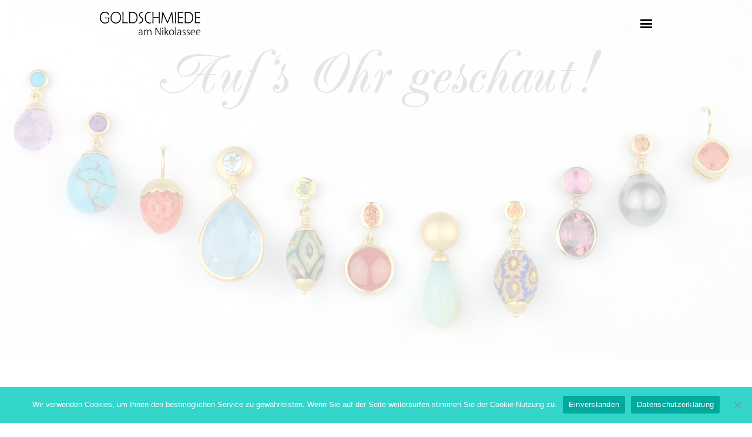

--- FILE ---
content_type: text/html; charset=UTF-8
request_url: https://goldschmiede-am-nikolassee.de/aufs-ohr-geschaut/
body_size: 11017
content:
<!DOCTYPE html>
<html lang="en-US">
<head><script type="text/javascript">
                WebFontConfig = {
                    google: { families: [ 'Montserrat:400,700:latin' ] }
        };
        (function() {
            var wf = document.createElement('script');
            wf.src = ('https:' == document.location.protocol ? 'https' : 'http') +
                '://ajax.googleapis.com/ajax/libs/webfont/1/webfont.js';
            wf.type = 'text/javascript';
            wf.async = 'true';
            var s = document.getElementsByTagName('script')[0];
            s.parentNode.insertBefore(wf, s);
        })(); </script>

    <meta http-equiv="Content-Type" content="text/html; charset=UTF-8" />
    <meta name="viewport" content="width=device-width, initial-scale=1.0" />
    
        
    <link rel="shortcut icon" href="https://goldschmiede-am-nikolassee.de/wp-content/uploads/2021/11/GaN_icon.jpg">

    <title>Einladung &#8211; Auf‘s Ohr Geschaut! &#8211; Goldschmiede am Nikolassee</title>
<meta name='robots' content='max-image-preview:large' />
<link rel='dns-prefetch' href='//fonts.googleapis.com' />
<link rel='preconnect' href='https://fonts.gstatic.com' crossorigin />
<link rel="alternate" type="application/rss+xml" title="Goldschmiede am Nikolassee &raquo; Feed" href="https://goldschmiede-am-nikolassee.de/feed/" />
<link rel="alternate" title="oEmbed (JSON)" type="application/json+oembed" href="https://goldschmiede-am-nikolassee.de/wp-json/oembed/1.0/embed?url=https%3A%2F%2Fgoldschmiede-am-nikolassee.de%2Faufs-ohr-geschaut%2F" />
<link rel="alternate" title="oEmbed (XML)" type="text/xml+oembed" href="https://goldschmiede-am-nikolassee.de/wp-json/oembed/1.0/embed?url=https%3A%2F%2Fgoldschmiede-am-nikolassee.de%2Faufs-ohr-geschaut%2F&#038;format=xml" />
<style id='wp-img-auto-sizes-contain-inline-css' type='text/css'>
img:is([sizes=auto i],[sizes^="auto," i]){contain-intrinsic-size:3000px 1500px}
/*# sourceURL=wp-img-auto-sizes-contain-inline-css */
</style>
<style id='wp-emoji-styles-inline-css' type='text/css'>

	img.wp-smiley, img.emoji {
		display: inline !important;
		border: none !important;
		box-shadow: none !important;
		height: 1em !important;
		width: 1em !important;
		margin: 0 0.07em !important;
		vertical-align: -0.1em !important;
		background: none !important;
		padding: 0 !important;
	}
/*# sourceURL=wp-emoji-styles-inline-css */
</style>
<style id='wp-block-library-inline-css' type='text/css'>
:root{--wp-block-synced-color:#7a00df;--wp-block-synced-color--rgb:122,0,223;--wp-bound-block-color:var(--wp-block-synced-color);--wp-editor-canvas-background:#ddd;--wp-admin-theme-color:#007cba;--wp-admin-theme-color--rgb:0,124,186;--wp-admin-theme-color-darker-10:#006ba1;--wp-admin-theme-color-darker-10--rgb:0,107,160.5;--wp-admin-theme-color-darker-20:#005a87;--wp-admin-theme-color-darker-20--rgb:0,90,135;--wp-admin-border-width-focus:2px}@media (min-resolution:192dpi){:root{--wp-admin-border-width-focus:1.5px}}.wp-element-button{cursor:pointer}:root .has-very-light-gray-background-color{background-color:#eee}:root .has-very-dark-gray-background-color{background-color:#313131}:root .has-very-light-gray-color{color:#eee}:root .has-very-dark-gray-color{color:#313131}:root .has-vivid-green-cyan-to-vivid-cyan-blue-gradient-background{background:linear-gradient(135deg,#00d084,#0693e3)}:root .has-purple-crush-gradient-background{background:linear-gradient(135deg,#34e2e4,#4721fb 50%,#ab1dfe)}:root .has-hazy-dawn-gradient-background{background:linear-gradient(135deg,#faaca8,#dad0ec)}:root .has-subdued-olive-gradient-background{background:linear-gradient(135deg,#fafae1,#67a671)}:root .has-atomic-cream-gradient-background{background:linear-gradient(135deg,#fdd79a,#004a59)}:root .has-nightshade-gradient-background{background:linear-gradient(135deg,#330968,#31cdcf)}:root .has-midnight-gradient-background{background:linear-gradient(135deg,#020381,#2874fc)}:root{--wp--preset--font-size--normal:16px;--wp--preset--font-size--huge:42px}.has-regular-font-size{font-size:1em}.has-larger-font-size{font-size:2.625em}.has-normal-font-size{font-size:var(--wp--preset--font-size--normal)}.has-huge-font-size{font-size:var(--wp--preset--font-size--huge)}.has-text-align-center{text-align:center}.has-text-align-left{text-align:left}.has-text-align-right{text-align:right}.has-fit-text{white-space:nowrap!important}#end-resizable-editor-section{display:none}.aligncenter{clear:both}.items-justified-left{justify-content:flex-start}.items-justified-center{justify-content:center}.items-justified-right{justify-content:flex-end}.items-justified-space-between{justify-content:space-between}.screen-reader-text{border:0;clip-path:inset(50%);height:1px;margin:-1px;overflow:hidden;padding:0;position:absolute;width:1px;word-wrap:normal!important}.screen-reader-text:focus{background-color:#ddd;clip-path:none;color:#444;display:block;font-size:1em;height:auto;left:5px;line-height:normal;padding:15px 23px 14px;text-decoration:none;top:5px;width:auto;z-index:100000}html :where(.has-border-color){border-style:solid}html :where([style*=border-top-color]){border-top-style:solid}html :where([style*=border-right-color]){border-right-style:solid}html :where([style*=border-bottom-color]){border-bottom-style:solid}html :where([style*=border-left-color]){border-left-style:solid}html :where([style*=border-width]){border-style:solid}html :where([style*=border-top-width]){border-top-style:solid}html :where([style*=border-right-width]){border-right-style:solid}html :where([style*=border-bottom-width]){border-bottom-style:solid}html :where([style*=border-left-width]){border-left-style:solid}html :where(img[class*=wp-image-]){height:auto;max-width:100%}:where(figure){margin:0 0 1em}html :where(.is-position-sticky){--wp-admin--admin-bar--position-offset:var(--wp-admin--admin-bar--height,0px)}@media screen and (max-width:600px){html :where(.is-position-sticky){--wp-admin--admin-bar--position-offset:0px}}

/*# sourceURL=wp-block-library-inline-css */
</style><style id='global-styles-inline-css' type='text/css'>
:root{--wp--preset--aspect-ratio--square: 1;--wp--preset--aspect-ratio--4-3: 4/3;--wp--preset--aspect-ratio--3-4: 3/4;--wp--preset--aspect-ratio--3-2: 3/2;--wp--preset--aspect-ratio--2-3: 2/3;--wp--preset--aspect-ratio--16-9: 16/9;--wp--preset--aspect-ratio--9-16: 9/16;--wp--preset--color--black: #000000;--wp--preset--color--cyan-bluish-gray: #abb8c3;--wp--preset--color--white: #ffffff;--wp--preset--color--pale-pink: #f78da7;--wp--preset--color--vivid-red: #cf2e2e;--wp--preset--color--luminous-vivid-orange: #ff6900;--wp--preset--color--luminous-vivid-amber: #fcb900;--wp--preset--color--light-green-cyan: #7bdcb5;--wp--preset--color--vivid-green-cyan: #00d084;--wp--preset--color--pale-cyan-blue: #8ed1fc;--wp--preset--color--vivid-cyan-blue: #0693e3;--wp--preset--color--vivid-purple: #9b51e0;--wp--preset--gradient--vivid-cyan-blue-to-vivid-purple: linear-gradient(135deg,rgb(6,147,227) 0%,rgb(155,81,224) 100%);--wp--preset--gradient--light-green-cyan-to-vivid-green-cyan: linear-gradient(135deg,rgb(122,220,180) 0%,rgb(0,208,130) 100%);--wp--preset--gradient--luminous-vivid-amber-to-luminous-vivid-orange: linear-gradient(135deg,rgb(252,185,0) 0%,rgb(255,105,0) 100%);--wp--preset--gradient--luminous-vivid-orange-to-vivid-red: linear-gradient(135deg,rgb(255,105,0) 0%,rgb(207,46,46) 100%);--wp--preset--gradient--very-light-gray-to-cyan-bluish-gray: linear-gradient(135deg,rgb(238,238,238) 0%,rgb(169,184,195) 100%);--wp--preset--gradient--cool-to-warm-spectrum: linear-gradient(135deg,rgb(74,234,220) 0%,rgb(151,120,209) 20%,rgb(207,42,186) 40%,rgb(238,44,130) 60%,rgb(251,105,98) 80%,rgb(254,248,76) 100%);--wp--preset--gradient--blush-light-purple: linear-gradient(135deg,rgb(255,206,236) 0%,rgb(152,150,240) 100%);--wp--preset--gradient--blush-bordeaux: linear-gradient(135deg,rgb(254,205,165) 0%,rgb(254,45,45) 50%,rgb(107,0,62) 100%);--wp--preset--gradient--luminous-dusk: linear-gradient(135deg,rgb(255,203,112) 0%,rgb(199,81,192) 50%,rgb(65,88,208) 100%);--wp--preset--gradient--pale-ocean: linear-gradient(135deg,rgb(255,245,203) 0%,rgb(182,227,212) 50%,rgb(51,167,181) 100%);--wp--preset--gradient--electric-grass: linear-gradient(135deg,rgb(202,248,128) 0%,rgb(113,206,126) 100%);--wp--preset--gradient--midnight: linear-gradient(135deg,rgb(2,3,129) 0%,rgb(40,116,252) 100%);--wp--preset--font-size--small: 13px;--wp--preset--font-size--medium: 20px;--wp--preset--font-size--large: 36px;--wp--preset--font-size--x-large: 42px;--wp--preset--spacing--20: 0.44rem;--wp--preset--spacing--30: 0.67rem;--wp--preset--spacing--40: 1rem;--wp--preset--spacing--50: 1.5rem;--wp--preset--spacing--60: 2.25rem;--wp--preset--spacing--70: 3.38rem;--wp--preset--spacing--80: 5.06rem;--wp--preset--shadow--natural: 6px 6px 9px rgba(0, 0, 0, 0.2);--wp--preset--shadow--deep: 12px 12px 50px rgba(0, 0, 0, 0.4);--wp--preset--shadow--sharp: 6px 6px 0px rgba(0, 0, 0, 0.2);--wp--preset--shadow--outlined: 6px 6px 0px -3px rgb(255, 255, 255), 6px 6px rgb(0, 0, 0);--wp--preset--shadow--crisp: 6px 6px 0px rgb(0, 0, 0);}:where(.is-layout-flex){gap: 0.5em;}:where(.is-layout-grid){gap: 0.5em;}body .is-layout-flex{display: flex;}.is-layout-flex{flex-wrap: wrap;align-items: center;}.is-layout-flex > :is(*, div){margin: 0;}body .is-layout-grid{display: grid;}.is-layout-grid > :is(*, div){margin: 0;}:where(.wp-block-columns.is-layout-flex){gap: 2em;}:where(.wp-block-columns.is-layout-grid){gap: 2em;}:where(.wp-block-post-template.is-layout-flex){gap: 1.25em;}:where(.wp-block-post-template.is-layout-grid){gap: 1.25em;}.has-black-color{color: var(--wp--preset--color--black) !important;}.has-cyan-bluish-gray-color{color: var(--wp--preset--color--cyan-bluish-gray) !important;}.has-white-color{color: var(--wp--preset--color--white) !important;}.has-pale-pink-color{color: var(--wp--preset--color--pale-pink) !important;}.has-vivid-red-color{color: var(--wp--preset--color--vivid-red) !important;}.has-luminous-vivid-orange-color{color: var(--wp--preset--color--luminous-vivid-orange) !important;}.has-luminous-vivid-amber-color{color: var(--wp--preset--color--luminous-vivid-amber) !important;}.has-light-green-cyan-color{color: var(--wp--preset--color--light-green-cyan) !important;}.has-vivid-green-cyan-color{color: var(--wp--preset--color--vivid-green-cyan) !important;}.has-pale-cyan-blue-color{color: var(--wp--preset--color--pale-cyan-blue) !important;}.has-vivid-cyan-blue-color{color: var(--wp--preset--color--vivid-cyan-blue) !important;}.has-vivid-purple-color{color: var(--wp--preset--color--vivid-purple) !important;}.has-black-background-color{background-color: var(--wp--preset--color--black) !important;}.has-cyan-bluish-gray-background-color{background-color: var(--wp--preset--color--cyan-bluish-gray) !important;}.has-white-background-color{background-color: var(--wp--preset--color--white) !important;}.has-pale-pink-background-color{background-color: var(--wp--preset--color--pale-pink) !important;}.has-vivid-red-background-color{background-color: var(--wp--preset--color--vivid-red) !important;}.has-luminous-vivid-orange-background-color{background-color: var(--wp--preset--color--luminous-vivid-orange) !important;}.has-luminous-vivid-amber-background-color{background-color: var(--wp--preset--color--luminous-vivid-amber) !important;}.has-light-green-cyan-background-color{background-color: var(--wp--preset--color--light-green-cyan) !important;}.has-vivid-green-cyan-background-color{background-color: var(--wp--preset--color--vivid-green-cyan) !important;}.has-pale-cyan-blue-background-color{background-color: var(--wp--preset--color--pale-cyan-blue) !important;}.has-vivid-cyan-blue-background-color{background-color: var(--wp--preset--color--vivid-cyan-blue) !important;}.has-vivid-purple-background-color{background-color: var(--wp--preset--color--vivid-purple) !important;}.has-black-border-color{border-color: var(--wp--preset--color--black) !important;}.has-cyan-bluish-gray-border-color{border-color: var(--wp--preset--color--cyan-bluish-gray) !important;}.has-white-border-color{border-color: var(--wp--preset--color--white) !important;}.has-pale-pink-border-color{border-color: var(--wp--preset--color--pale-pink) !important;}.has-vivid-red-border-color{border-color: var(--wp--preset--color--vivid-red) !important;}.has-luminous-vivid-orange-border-color{border-color: var(--wp--preset--color--luminous-vivid-orange) !important;}.has-luminous-vivid-amber-border-color{border-color: var(--wp--preset--color--luminous-vivid-amber) !important;}.has-light-green-cyan-border-color{border-color: var(--wp--preset--color--light-green-cyan) !important;}.has-vivid-green-cyan-border-color{border-color: var(--wp--preset--color--vivid-green-cyan) !important;}.has-pale-cyan-blue-border-color{border-color: var(--wp--preset--color--pale-cyan-blue) !important;}.has-vivid-cyan-blue-border-color{border-color: var(--wp--preset--color--vivid-cyan-blue) !important;}.has-vivid-purple-border-color{border-color: var(--wp--preset--color--vivid-purple) !important;}.has-vivid-cyan-blue-to-vivid-purple-gradient-background{background: var(--wp--preset--gradient--vivid-cyan-blue-to-vivid-purple) !important;}.has-light-green-cyan-to-vivid-green-cyan-gradient-background{background: var(--wp--preset--gradient--light-green-cyan-to-vivid-green-cyan) !important;}.has-luminous-vivid-amber-to-luminous-vivid-orange-gradient-background{background: var(--wp--preset--gradient--luminous-vivid-amber-to-luminous-vivid-orange) !important;}.has-luminous-vivid-orange-to-vivid-red-gradient-background{background: var(--wp--preset--gradient--luminous-vivid-orange-to-vivid-red) !important;}.has-very-light-gray-to-cyan-bluish-gray-gradient-background{background: var(--wp--preset--gradient--very-light-gray-to-cyan-bluish-gray) !important;}.has-cool-to-warm-spectrum-gradient-background{background: var(--wp--preset--gradient--cool-to-warm-spectrum) !important;}.has-blush-light-purple-gradient-background{background: var(--wp--preset--gradient--blush-light-purple) !important;}.has-blush-bordeaux-gradient-background{background: var(--wp--preset--gradient--blush-bordeaux) !important;}.has-luminous-dusk-gradient-background{background: var(--wp--preset--gradient--luminous-dusk) !important;}.has-pale-ocean-gradient-background{background: var(--wp--preset--gradient--pale-ocean) !important;}.has-electric-grass-gradient-background{background: var(--wp--preset--gradient--electric-grass) !important;}.has-midnight-gradient-background{background: var(--wp--preset--gradient--midnight) !important;}.has-small-font-size{font-size: var(--wp--preset--font-size--small) !important;}.has-medium-font-size{font-size: var(--wp--preset--font-size--medium) !important;}.has-large-font-size{font-size: var(--wp--preset--font-size--large) !important;}.has-x-large-font-size{font-size: var(--wp--preset--font-size--x-large) !important;}
/*# sourceURL=global-styles-inline-css */
</style>

<style id='classic-theme-styles-inline-css' type='text/css'>
/*! This file is auto-generated */
.wp-block-button__link{color:#fff;background-color:#32373c;border-radius:9999px;box-shadow:none;text-decoration:none;padding:calc(.667em + 2px) calc(1.333em + 2px);font-size:1.125em}.wp-block-file__button{background:#32373c;color:#fff;text-decoration:none}
/*# sourceURL=/wp-includes/css/classic-themes.min.css */
</style>
<link rel='stylesheet' id='contact-form-7-css' href='https://goldschmiede-am-nikolassee.de/wp-content/plugins/contact-form-7/includes/css/styles.css?ver=6.1.4' type='text/css' media='all' />
<link rel='stylesheet' id='cookie-notice-front-css' href='https://goldschmiede-am-nikolassee.de/wp-content/plugins/cookie-notice/css/front.min.css?ver=2.5.11' type='text/css' media='all' />
<link rel='stylesheet' id='cbg_flexslider-css' href='https://goldschmiede-am-nikolassee.de/wp-content/themes/berger/css/flexslider.css?ver=6.9' type='text/css' media='all' />
<link rel='stylesheet' id='cbg_sliders-css' href='https://goldschmiede-am-nikolassee.de/wp-content/themes/berger/css/sliders.css?ver=6.9' type='text/css' media='all' />
<link rel='stylesheet' id='js_composer_front-css' href='https://goldschmiede-am-nikolassee.de/wp-content/plugins/js_composer/assets/css/js_composer.min.css?ver=8.0.1' type='text/css' media='all' />
<link rel='stylesheet' id='cbg_colorbox-css' href='https://goldschmiede-am-nikolassee.de/wp-content/themes/berger/css/colorbox.css?ver=6.9' type='text/css' media='all' />
<link rel='stylesheet' id='theme-css' href='https://goldschmiede-am-nikolassee.de/wp-content/themes/berger/style.css?ver=6.9' type='text/css' media='all' />
<link rel='stylesheet' id='cbg_fontawesome-css' href='https://goldschmiede-am-nikolassee.de/wp-content/themes/berger/css/font-awesome.min.css?ver=6.9' type='text/css' media='all' />

<link rel="preload" as="style" href="https://fonts.googleapis.com/css?family=Lato:400%7CMontserrat:400&#038;subset=latin&#038;display=swap&#038;ver=6.9" /><link rel="stylesheet" href="https://fonts.googleapis.com/css?family=Lato:400%7CMontserrat:400&#038;subset=latin&#038;display=swap&#038;ver=6.9" media="print" onload="this.media='all'"><noscript><link rel="stylesheet" href="https://fonts.googleapis.com/css?family=Lato:400%7CMontserrat:400&#038;subset=latin&#038;display=swap&#038;ver=6.9" /></noscript><link rel="https://api.w.org/" href="https://goldschmiede-am-nikolassee.de/wp-json/" /><link rel="alternate" title="JSON" type="application/json" href="https://goldschmiede-am-nikolassee.de/wp-json/wp/v2/posts/646" /><link rel="EditURI" type="application/rsd+xml" title="RSD" href="https://goldschmiede-am-nikolassee.de/xmlrpc.php?rsd" />
<meta name="generator" content="WordPress 6.9" />
<link rel="canonical" href="https://goldschmiede-am-nikolassee.de/aufs-ohr-geschaut/" />
<link rel='shortlink' href='https://goldschmiede-am-nikolassee.de/?p=646' />
<meta name="generator" content="Redux 4.5.10" /><style type="text/css">.clapat-menubg-overlay { background-color: rgba(0, 0, 0, 0.7);}#footer-content { background: none repeat scroll 0 0 #FFFFFF;}.clapat-slider .flex-direction-nav .flex-prev, .clapat-slider-project .flex-direction-nav .flex-prev{ cursor: auto; }.clapat-slider .flex-direction-nav .flex-next, .clapat-slider-project .flex-direction-nav .flex-next{ cursor: auto; }.clapat-menubtn:hover .btn_menu_line, input[type="submit"], .accordion dt.accordion-active, .toggle-active, ul.tabs .tab-active a, .wpb_content_element .wpb_tabs_nav li.ui-tabs-active, .wpb_content_element .wpb_tabs_nav li:hover, .progress-bar li:hover span, .radial-counter input, .woocommerce .widget_shopping_cart_content .buttons a, .selectric .button:hover, .selectricItems li:hover, .price_slider_amount .ui-state-default:hover, .woocommerce span.onsale, .woocommerce ul.products li.product .button, .woocommerce #respond input#submit, .woocommerce a.button, .woocommerce button.button, .woocommerce input.button, .plus:hover, .minus:hover, a.cart-remove:hover { background-color:#34D5CB!important; }.clapat-button { background-color:#34D5CB; }.play-icon:hover { border:#34D5CB 10px solid; }.clapat-button.outline-button:hover, .clapat-button.outline-button:active, .clapat-button.outline-button:focus { border:#34D5CB 3px solid; }ul.text-socials li a:hover { border-bottom: 2px solid #34D5CB; }</style><meta name="generator" content="Powered by WPBakery Page Builder - drag and drop page builder for WordPress."/>
<style id="clapat_berger_theme_options-dynamic-css" title="dynamic-css" class="redux-options-output">.clapat-overlay-menu .clapat-menu-container .categories li a:hover, .clapat-overlay-menu .clapat-menu-container .categories li a.is-active, .clapat-overlay-menu .clapat-menu-container .categories li a.active{color:#FFFFFF;}.clapat-overlay-menu .clapat-menu-container .categories li a{color:#606060;}a:hover, a:active, a:focus, .play-icon:hover i, #filters li a:hover, .meta-categories li a:hover, .entry-meta li a:hover, .blog-nav li a:hover, .post-share li a:hover, .hidden-box:hover .header-box, .clapat-button.outline-button:hover, .clapat-button.outline-button:active, .clapat-button.outline-button:focus, .socials li a:hover, .services-icon:hover i, .service-icon-top:hover i, .text-socials-minimal li a:hover, .product_list_widget li a:hover, .shop-nav li a:hover, .twitter-icon i, .twitter-slider li a:hover{color:#34D5CB;}html,body{font-family:Lato;line-height:16px;font-weight:400;font-style:normal;font-size:16px;}h1, h2, h3, h4, h5, h6, .clapat-overlay-menu .clapat-menu-container .categories li a, .item-title, .prev-project .name-prev-project , .next-project .name-next-project, .all-projects, .post-title, .post-title-no-link, input[type="submit"], .clapat-button, .clapat-counter .number, .p-table-title, .p-table-num, .p-table-num sup, .radial-counter input, .quote, .twitter-slider li, .product_list_widget li a, .woocommerce .widget_shopping_cart_content .buttons a, .woocommerce ul.products li.product .button, .woocommerce #respond input#submit, .woocommerce a.button, .woocommerce button.button, .woocommerce input.button, .woocommerce #reviews #comments ol.commentlist li .comment-text p.meta strong{font-family:Montserrat;font-weight:400;font-style:normal;}.monospace, .item-cat, .prev-project, .next-project, .meta-categories li a, .blog-nav li, .comment-date, .comment-reply-link, input[type="text"], input[type="email"], input[type="password"], textarea, .accordion dt, .toggle-title, ul.tabs li a, .progress-bar li p, .clapat-counter .subject, .p-table-list, .p-table-per, .text-socials-minimal li, blockquote span, .selectric .label, .shop-nav li, .woocommerce #reviews #comments ol.commentlist li .comment-text p.meta time{font-family:Lato;font-weight:400;font-style:normal;font-size:14px;}</style><style type="text/css" data-type="vc_shortcodes-default-css">.vc_do_icon{margin-bottom:35px;}</style><noscript><style> .wpb_animate_when_almost_visible { opacity: 1; }</style></noscript><link rel='stylesheet' id='redux-custom-fonts-css' href='//goldschmiede-am-nikolassee.de/wp-content/uploads/redux/custom-fonts/fonts.css?ver=1674193536' type='text/css' media='all' />
<link rel='stylesheet' id='vc_font_awesome_5_shims-css' href='https://goldschmiede-am-nikolassee.de/wp-content/plugins/js_composer/assets/lib/vendor/node_modules/@fortawesome/fontawesome-free/css/v4-shims.min.css?ver=8.0.1' type='text/css' media='all' />
<link rel='stylesheet' id='vc_font_awesome_5-css' href='https://goldschmiede-am-nikolassee.de/wp-content/plugins/js_composer/assets/lib/vendor/node_modules/@fortawesome/fontawesome-free/css/all.min.css?ver=8.0.1' type='text/css' media='all' />
</head>

<body data-rsssl=1 class="wp-singular post-template-default single single-post postid-646 single-format-standard wp-theme-berger cookies-not-set wpb-js-composer js-comp-ver-8.0.1 vc_responsive">

        <!-- Preloader -->
    <div class="clapat-mask" style="background-color: #FFFFFF;"><div id="clapatloader" style="background-color:#34D5CB"></div></div>
    <!--/Preloader -->
    	
	 <!-- Header -->
    <header class="first-load">
                                
        <!-- Header Wrapper -->                    
        <div id="header-wrapper">
	
			
			<!-- Logo-->
            <div id="logo">
            	<a href="https://goldschmiede-am-nikolassee.de">
					<img class="logo-positive" src="https://goldschmiede-am-nikolassee.de/wp-content/uploads/2016/05/Goldschmiede-am-Nikolassee-b.png" alt="logo">
					<img class="logo-negative" src="https://goldschmiede-am-nikolassee.de/wp-content/uploads/2016/05/Goldschmiede-am-Nikolassee-w.png" alt="logo">
				</a>
            </div>
        	<!--/Logo-->
            
            
            
            <!-- Menu Button-->
            <a class="btn_menu clapat-menubtn ">
                <span class="btn_menu_line"></span>
                <span class="btn_menu_line"></span>
                <span class="btn_menu_line"></span>
            </a>
            <!--/Menu Button-->
            
            
            
            <!-- Secondary Menu-->
            <div id="secondary-menu" class="hide-secondary">
                                
            </div>
            <!--/Secondary Menu-->
            
            
            
            <!-- Overlay Menu-->
            <nav class="clapat-overlay-menu">
                    
                <div class="clapat-menu-container">
                        
                    <div class="outer">
                        <div class="inner">
                        
                        
                            <div class="scr_menu">
                            
                                <div class="outer">
                                    <div class="inner text-align-center">
                                
                                        <div class="menu-main-menu-container"><ul id="nav" class="categories"><li id="menu-item-73" class="menu-item menu-item-type-post_type menu-item-object-page menu-item-home menu-item-73 clapat-menu-item"><a href="https://goldschmiede-am-nikolassee.de/" class="ajax-link">Kollektion</a></li>
<li id="menu-item-70" class="menu-item menu-item-type-post_type menu-item-object-page current_page_parent menu-item-70 clapat-menu-item"><a href="https://goldschmiede-am-nikolassee.de/aktuelles/" class="ajax-link">Aktuelles</a></li>
<li id="menu-item-66" class="menu-item menu-item-type-post_type menu-item-object-page menu-item-66 clapat-menu-item"><a href="https://goldschmiede-am-nikolassee.de/goldschmiede-am-nikolassee/" class="ajax-link">Über uns</a></li>
<li id="menu-item-69" class="menu-item menu-item-type-post_type menu-item-object-page menu-item-privacy-policy menu-item-69 clapat-menu-item"><a rel="privacy-policy" href="https://goldschmiede-am-nikolassee.de/kontakt/" class="ajax-link">Kontakt</a></li>
</ul></div>                                
                                    </div>
                                </div>
                                
                            </div>
                            
                            
                        </div>
                    </div>
                    
                    
                    
                    <a class="clapat-menuclosebtn">
                    	<div class="closebtn-rotate">
                            <span class="btn_menu_line"></span>
                            <span class="btn_menu_line"></span>
                        </div>
            		</a>
                    
					                    <p class="menu-copyright"><a title="Kontakt" href="https://goldschmiede-am-nikolassee.de/kontakt/">© 2022 Goldschmiede am Nikolassee</a></p>
                    					
                    <ul class="menu-socials"> </ul>		                       
                </div>
                
                
                <div class="clapat-menubg"><div class="clapat-menubg-overlay"></div></div>
                
                
            </nav>
            <!--/Overlay Menu-->	
		</div>
        <!--/Header Wrapper -->
    
    </header>
    <!--/Header -->
	
    <!-- Content -->
    <div id="content">

        <div id="content-ajax">

            
		<!-- Hero --> 
        <div id="hero" class="opacity-hero hero-big static-hero">
		
			
			<div class="hero-image" style="background-image:url(https://goldschmiede-am-nikolassee.de/wp-content/uploads/2016/05/Goldschmiede-am-Nikolassee-Aufs-Ohr-Geschaut-Mai-2016-1.jpg)">
            	<div class="overlay" style="background-color:rgba(255, 255, 255, 0)">
                    <!-- Slide Caption -->
                    <div class="clapat-caption">
                        <div class="caption-content center-center">
                                                    </div>
                    </div>
                    <!--/Slide Caption -->
                </div>
            </div>
		
		</div>
        <!--/Hero --> 
		
		
            <!-- Main -->
            <div id="main">

                <!-- Container -->
                <div class="container">

                    <!-- Blog Post -->
                    <div id="blog-post">

												
                        
                <!-- Post Header -->
                <div class="post-header">

                    <ul class="meta-categories title-has-line">
                        <ul class="post-categories">
	<li><a href="https://goldschmiede-am-nikolassee.de/category/einladung/" rel="category tag">Einladung</a></li>
	<li><a href="https://goldschmiede-am-nikolassee.de/category/mai/" rel="category tag">Mai</a></li>
	<li><a href="https://goldschmiede-am-nikolassee.de/category/2016/" rel="category tag">2016</a></li></ul>					</ul>

                    <h1 class="post-title-no-link">Einladung &#8211; Auf‘s Ohr Geschaut!</h1>

                    <ul class="entry-meta">
                        <li class="entry-date"><a href="#">May 16, 2016</a></li>
                        <li class="entry-author">Posted by <a href="https://goldschmiede-am-nikolassee.de/author/katharina/" title="Posts by Katharina Barlieb" rel="author">Katharina Barlieb</a></li>
                        <li class="entry-comments"><span>Comments Off<span class="screen-reader-text"> on Einladung &#8211; Auf‘s Ohr Geschaut!</span></span></li>
						                    </ul>

                </div>
                <!--/Post Header -->

                <!-- Post Content -->
                <div class="post-content">

                    <div class="wpb-content-wrapper"><div   class="vc_row wpb_row "><div class="wpb_column vc_column_container vc_col-sm-12"><div class="vc_column-inner"><div class="wpb_wrapper"><div class="vc_icon_element vc_icon_element-outer vc_do_icon vc_icon_element-align-left vc_icon_element-have-style"><div class="vc_icon_element-inner vc_icon_element-color-white vc_icon_element-have-style-inner vc_icon_element-size-md vc_icon_element-style-rounded vc_icon_element-background vc_icon_element-background-color-black" ><span class="vc_icon_element-icon far fa-file-pdf" ></span><a class="vc_icon_element-link" href="https://goldschmiede-am-nikolassee.de/atelier/wp-content/uploads/2016/05/mai_2016_3.0.pdf"  title="Auf&#039;s Ohr Geschaut!" target="_blank"></a></div></div></div></div></div></div><div   class="vc_row wpb_row "><div class="wpb_column vc_column_container vc_col-sm-12"><div class="vc_column-inner"><div class="wpb_wrapper"><p class="monospace">Herzlich willkommen am Samstag, dem 28. Mai 2016 von 12 bis 18 Uhr zu unserem „5- Jährigen“.<br />
Feiern Sie mit uns und entdecken Sie unseren frühlingsfrohen, schönen Schmuck.<br />
Wir freuen uns auf Ihren Besuch!</p>
<p>Goldschmiede am Nikolassee<br />
Prinz-Friedrich-Leopold-Str.5<br />
14129 Berlin</p>
<p>Fon 030 / 80497760</p>
<p>Di-Fr 10-18 Uhr<br />
Sa 10-14 Uhr<br />
Mo geschlossen</p>
<p>Besuchen Sie auch unsere Homepage unter <a title="Kollektion" href="https://goldschmiede-am-nikolassee.de/kollektion/">www.goldschmiede-am-nikolassee.de</a></p></div></div></div></div>
</div>
                    <div class="page-links">
                                            </div>

                </div>
                <!--/Post Content -->


                

                <!-- Blog Navigation -->
                <ul class="blog-nav">
                                        <li class="next-posts"><a href="https://goldschmiede-am-nikolassee.de/einladung-bilder-der-malerin-simone-westphal/" rel="next">Next Post</a></li>                </ul>
                <!--/Blog Navigation -->
                    <!-- /Blog Post-->
                    </div>

                </div>
                <!-- /Container -->

            </div>
            <!--/Main -->

            
		<!-- Scroll To Top -->
        <div class="scrolltotop"><div class="top-arrow"></div></div>
        <!--/Scroll To Top -->
		
		
        </div>

    </div>
    <!--/Content -->


    <!-- Footer -->
	<footer>
	
		<div id="footer-content">

            <div class="container text-align-center"><ul class="text-socials"> </ul>		<p class="monospace"><a title="Kontakt" href="https://goldschmiede-am-nikolassee.de/kontakt/">© 2022 Goldschmiede am Nikolassee</a></p></div>
		</div>
		
	</footer>
    <!--/Footer -->

<script type="speculationrules">
{"prefetch":[{"source":"document","where":{"and":[{"href_matches":"/*"},{"not":{"href_matches":["/wp-*.php","/wp-admin/*","/wp-content/uploads/*","/wp-content/*","/wp-content/plugins/*","/wp-content/themes/berger/*","/*\\?(.+)"]}},{"not":{"selector_matches":"a[rel~=\"nofollow\"]"}},{"not":{"selector_matches":".no-prefetch, .no-prefetch a"}}]},"eagerness":"conservative"}]}
</script>
<script type="text/html" id="wpb-modifications"> window.wpbCustomElement = 1; </script><script type="text/javascript" src="https://goldschmiede-am-nikolassee.de/wp-includes/js/dist/hooks.min.js?ver=dd5603f07f9220ed27f1" id="wp-hooks-js"></script>
<script type="text/javascript" src="https://goldschmiede-am-nikolassee.de/wp-includes/js/dist/i18n.min.js?ver=c26c3dc7bed366793375" id="wp-i18n-js"></script>
<script type="text/javascript" id="wp-i18n-js-after">
/* <![CDATA[ */
wp.i18n.setLocaleData( { 'text direction\u0004ltr': [ 'ltr' ] } );
//# sourceURL=wp-i18n-js-after
/* ]]> */
</script>
<script type="text/javascript" src="https://goldschmiede-am-nikolassee.de/wp-content/plugins/contact-form-7/includes/swv/js/index.js?ver=6.1.4" id="swv-js"></script>
<script type="text/javascript" id="contact-form-7-js-before">
/* <![CDATA[ */
var wpcf7 = {
    "api": {
        "root": "https:\/\/goldschmiede-am-nikolassee.de\/wp-json\/",
        "namespace": "contact-form-7\/v1"
    },
    "cached": 1
};
//# sourceURL=contact-form-7-js-before
/* ]]> */
</script>
<script type="text/javascript" src="https://goldschmiede-am-nikolassee.de/wp-content/plugins/contact-form-7/includes/js/index.js?ver=6.1.4" id="contact-form-7-js"></script>
<script type="text/javascript" id="cookie-notice-front-js-before">
/* <![CDATA[ */
var cnArgs = {"ajaxUrl":"https:\/\/goldschmiede-am-nikolassee.de\/wp-admin\/admin-ajax.php","nonce":"bd9dee5378","hideEffect":"fade","position":"bottom","onScroll":false,"onScrollOffset":100,"onClick":false,"cookieName":"cookie_notice_accepted","cookieTime":2592000,"cookieTimeRejected":2592000,"globalCookie":false,"redirection":false,"cache":true,"revokeCookies":false,"revokeCookiesOpt":"automatic"};

//# sourceURL=cookie-notice-front-js-before
/* ]]> */
</script>
<script type="text/javascript" src="https://goldschmiede-am-nikolassee.de/wp-content/plugins/cookie-notice/js/front.min.js?ver=2.5.11" id="cookie-notice-front-js"></script>
<script type="text/javascript" src="https://goldschmiede-am-nikolassee.de/wp-includes/js/jquery/jquery.min.js?ver=3.7.1" id="jquery-core-js"></script>
<script type="text/javascript" src="https://goldschmiede-am-nikolassee.de/wp-includes/js/jquery/jquery-migrate.min.js?ver=3.4.1" id="jquery-migrate-js"></script>
<script type="text/javascript" id="snazzymaps-js-js-extra">
/* <![CDATA[ */
var SnazzyDataForSnazzyMaps = [];
SnazzyDataForSnazzyMaps={"id":61074,"name":"berlin aquamarine","description":"aquamarine","url":"https:\/\/snazzymaps.com\/style\/61074\/berlin-aquamarine","imageUrl":"https:\/\/az769952.vo.msecnd.net\/assets\/61074-berlin-aquamarine.png?v=20160517072220","json":"[{\"featureType\":\"landscape.man_made\",\"elementType\":\"geometry.stroke\",\"stylers\":[{\"visibility\":\"on\"},{\"color\":\"#ffffff\"},{\"weight\":\"1.44\"}]},{\"featureType\":\"landscape.natural\",\"elementType\":\"geometry.fill\",\"stylers\":[{\"visibility\":\"on\"},{\"color\":\"#e0efef\"}]},{\"featureType\":\"poi\",\"elementType\":\"geometry.fill\",\"stylers\":[{\"visibility\":\"on\"},{\"hue\":\"#1900ff\"},{\"color\":\"#c0e8e8\"}]},{\"featureType\":\"poi.business\",\"elementType\":\"labels.icon\",\"stylers\":[{\"visibility\":\"off\"}]},{\"featureType\":\"road\",\"elementType\":\"geometry\",\"stylers\":[{\"lightness\":100},{\"visibility\":\"simplified\"}]},{\"featureType\":\"road\",\"elementType\":\"labels\",\"stylers\":[{\"visibility\":\"off\"}]},{\"featureType\":\"road.highway\",\"elementType\":\"labels.icon\",\"stylers\":[{\"visibility\":\"on\"},{\"hue\":\"#00e5ff\"}]},{\"featureType\":\"road.local\",\"elementType\":\"labels.text\",\"stylers\":[{\"visibility\":\"on\"}]},{\"featureType\":\"road.local\",\"elementType\":\"labels.text.fill\",\"stylers\":[{\"color\":\"#547469\"}]},{\"featureType\":\"transit.line\",\"elementType\":\"geometry\",\"stylers\":[{\"visibility\":\"on\"},{\"lightness\":700}]},{\"featureType\":\"transit.station\",\"elementType\":\"labels.icon\",\"stylers\":[{\"hue\":\"#00b7ff\"}]},{\"featureType\":\"water\",\"elementType\":\"all\",\"stylers\":[{\"color\":\"#7dcdcd\"}]}]","views":0,"favorites":0,"createdBy":{"name":"Anonymous","url":null},"createdOn":"2016-05-17T19:20:56.69"};
//# sourceURL=snazzymaps-js-js-extra
/* ]]> */
</script>
<script type="text/javascript" src="https://goldschmiede-am-nikolassee.de/wp-content/plugins/snazzy-maps/snazzymaps.js?ver=1.5.0" id="snazzymaps-js-js"></script>
<script type="text/javascript" src="https://goldschmiede-am-nikolassee.de/wp-content/themes/berger/js/jquery.waitforimages.js?ver=6.9" id="waitforimages-js"></script>
<script type="text/javascript" src="https://goldschmiede-am-nikolassee.de/wp-content/themes/berger/js/jquery.flexslider.js?ver=6.9" id="wooflexslider-js"></script>
<script type="text/javascript" src="https://goldschmiede-am-nikolassee.de/wp-content/themes/berger/js/jquery.easing.js?ver=6.9" id="easing-js"></script>
<script type="text/javascript" src="https://goldschmiede-am-nikolassee.de/wp-content/themes/berger/js/isotope.pkgd.js?ver=6.9" id="berger-isotope-js"></script>
<script type="text/javascript" src="https://goldschmiede-am-nikolassee.de/wp-content/themes/berger/js/packery.pkgd.js?ver=6.9" id="berger-packery-js"></script>
<script type="text/javascript" src="https://goldschmiede-am-nikolassee.de/wp-content/themes/berger/js/jquery.appear.js?ver=6.9" id="appear-js"></script>
<script type="text/javascript" src="https://goldschmiede-am-nikolassee.de/wp-content/themes/berger/js/jquery.simplr.smoothscroll.js?ver=6.9" id="simplr-smoothscroll-js"></script>
<script type="text/javascript" src="https://goldschmiede-am-nikolassee.de/wp-content/themes/berger/js/colorbox.min.js?ver=6.9" id="colorbox-js"></script>
<script type="text/javascript" src="https://goldschmiede-am-nikolassee.de/wp-content/themes/berger/js/jquery.mb.YTPlayer.js?ver=6.9" id="ytplayer-js"></script>
<script type="text/javascript" src="https://goldschmiede-am-nikolassee.de/wp-content/themes/berger/js/jquery.parallax.js?ver=6.9" id="parallax-js"></script>
<script type="text/javascript" src="https://goldschmiede-am-nikolassee.de/wp-content/themes/berger/js/jquery.selectric.min.js?ver=6.9" id="selectric-js"></script>
<script type="text/javascript" src="https://goldschmiede-am-nikolassee.de/wp-content/themes/berger/js/jquery-ui.min.js?ver=6.9" id="jquery-ui-js"></script>
<script type="text/javascript" src="https://goldschmiede-am-nikolassee.de/wp-content/plugins/js_composer/assets/js/dist/js_composer_front.min.js?ver=8.0.1" id="wpb_composer_front_js-js"></script>
<script type="text/javascript" id="cbg_scriptsjs-js-extra">
/* <![CDATA[ */
var FullScreenSliderOptions = {"slider_direction":"horizontal","slider_speed":"5000","slider_autoplay":"","slider_controls":"#static-slider-nav","slider_transition":"fade"};
var ClapatMapOptions = {"map_marker_image":"https://goldschmiede-am-nikolassee.de/wp-content/uploads/2016/05/goldschmiede-am-nikolassee-sm-map-marker.png","map_address":"Prinz-Friedrich-Leopold-Stra\u00dfe 5, 14129 Berlin","map_zoom":"15","marker_title":"Goldschmiede am Nikolassee","marker_text":"Prinz-Friedrich-Leopold-Stra\u00dfe 5, 14129 Berlin","map_type":"1","map_api_key":"AIzaSyDu_MrnI5IxidMNlMwFHZV2poq1U1ZcWd4"};
var ClapatSecondaryMenuOptions = {"filters_on":"Filtern Aus","filters_off":"Filtern An","contact_on":"Hide","contact_off":"Contact","search_on":"Hide","search_off":"Search","share_on":"Hide","share_off":"Share","prod_filters_on":"Filter Aus","prod_filters_off":"Filter An"};
//# sourceURL=cbg_scriptsjs-js-extra
/* ]]> */
</script>
<script type="text/javascript" src="https://goldschmiede-am-nikolassee.de/wp-content/themes/berger/js/scripts.js?ver=6.9" id="cbg_scriptsjs-js"></script>
<script type="text/javascript" src="https://goldschmiede-am-nikolassee.de/wp-content/themes/berger/js/custom_js.js?ver=6.9" id="cbg_customjs-js"></script>
<script id="wp-emoji-settings" type="application/json">
{"baseUrl":"https://s.w.org/images/core/emoji/17.0.2/72x72/","ext":".png","svgUrl":"https://s.w.org/images/core/emoji/17.0.2/svg/","svgExt":".svg","source":{"concatemoji":"https://goldschmiede-am-nikolassee.de/wp-includes/js/wp-emoji-release.min.js?ver=6.9"}}
</script>
<script type="module">
/* <![CDATA[ */
/*! This file is auto-generated */
const a=JSON.parse(document.getElementById("wp-emoji-settings").textContent),o=(window._wpemojiSettings=a,"wpEmojiSettingsSupports"),s=["flag","emoji"];function i(e){try{var t={supportTests:e,timestamp:(new Date).valueOf()};sessionStorage.setItem(o,JSON.stringify(t))}catch(e){}}function c(e,t,n){e.clearRect(0,0,e.canvas.width,e.canvas.height),e.fillText(t,0,0);t=new Uint32Array(e.getImageData(0,0,e.canvas.width,e.canvas.height).data);e.clearRect(0,0,e.canvas.width,e.canvas.height),e.fillText(n,0,0);const a=new Uint32Array(e.getImageData(0,0,e.canvas.width,e.canvas.height).data);return t.every((e,t)=>e===a[t])}function p(e,t){e.clearRect(0,0,e.canvas.width,e.canvas.height),e.fillText(t,0,0);var n=e.getImageData(16,16,1,1);for(let e=0;e<n.data.length;e++)if(0!==n.data[e])return!1;return!0}function u(e,t,n,a){switch(t){case"flag":return n(e,"\ud83c\udff3\ufe0f\u200d\u26a7\ufe0f","\ud83c\udff3\ufe0f\u200b\u26a7\ufe0f")?!1:!n(e,"\ud83c\udde8\ud83c\uddf6","\ud83c\udde8\u200b\ud83c\uddf6")&&!n(e,"\ud83c\udff4\udb40\udc67\udb40\udc62\udb40\udc65\udb40\udc6e\udb40\udc67\udb40\udc7f","\ud83c\udff4\u200b\udb40\udc67\u200b\udb40\udc62\u200b\udb40\udc65\u200b\udb40\udc6e\u200b\udb40\udc67\u200b\udb40\udc7f");case"emoji":return!a(e,"\ud83e\u1fac8")}return!1}function f(e,t,n,a){let r;const o=(r="undefined"!=typeof WorkerGlobalScope&&self instanceof WorkerGlobalScope?new OffscreenCanvas(300,150):document.createElement("canvas")).getContext("2d",{willReadFrequently:!0}),s=(o.textBaseline="top",o.font="600 32px Arial",{});return e.forEach(e=>{s[e]=t(o,e,n,a)}),s}function r(e){var t=document.createElement("script");t.src=e,t.defer=!0,document.head.appendChild(t)}a.supports={everything:!0,everythingExceptFlag:!0},new Promise(t=>{let n=function(){try{var e=JSON.parse(sessionStorage.getItem(o));if("object"==typeof e&&"number"==typeof e.timestamp&&(new Date).valueOf()<e.timestamp+604800&&"object"==typeof e.supportTests)return e.supportTests}catch(e){}return null}();if(!n){if("undefined"!=typeof Worker&&"undefined"!=typeof OffscreenCanvas&&"undefined"!=typeof URL&&URL.createObjectURL&&"undefined"!=typeof Blob)try{var e="postMessage("+f.toString()+"("+[JSON.stringify(s),u.toString(),c.toString(),p.toString()].join(",")+"));",a=new Blob([e],{type:"text/javascript"});const r=new Worker(URL.createObjectURL(a),{name:"wpTestEmojiSupports"});return void(r.onmessage=e=>{i(n=e.data),r.terminate(),t(n)})}catch(e){}i(n=f(s,u,c,p))}t(n)}).then(e=>{for(const n in e)a.supports[n]=e[n],a.supports.everything=a.supports.everything&&a.supports[n],"flag"!==n&&(a.supports.everythingExceptFlag=a.supports.everythingExceptFlag&&a.supports[n]);var t;a.supports.everythingExceptFlag=a.supports.everythingExceptFlag&&!a.supports.flag,a.supports.everything||((t=a.source||{}).concatemoji?r(t.concatemoji):t.wpemoji&&t.twemoji&&(r(t.twemoji),r(t.wpemoji)))});
//# sourceURL=https://goldschmiede-am-nikolassee.de/wp-includes/js/wp-emoji-loader.min.js
/* ]]> */
</script>
<script></script>
		<!-- Cookie Notice plugin v2.5.11 by Hu-manity.co https://hu-manity.co/ -->
		<div id="cookie-notice" role="dialog" class="cookie-notice-hidden cookie-revoke-hidden cn-position-bottom" aria-label="Cookie Notice" style="background-color: rgba(52,213,203,1);"><div class="cookie-notice-container" style="color: #fff"><span id="cn-notice-text" class="cn-text-container">Wir verwenden Cookies, um Ihnen den bestmöglichen Service zu gewährleisten. Wenn Sie auf der Seite weitersurfen stimmen Sie der Cookie-Nutzung zu. </span><span id="cn-notice-buttons" class="cn-buttons-container"><button id="cn-accept-cookie" data-cookie-set="accept" class="cn-set-cookie cn-button" aria-label="Einverstanden" style="background-color: #00a99d">Einverstanden</button><button data-link-url="https://goldschmiede-am-nikolassee.de/kontakt/" data-link-target="_blank" id="cn-more-info" class="cn-more-info cn-button" aria-label="Datenschutzerklärung" style="background-color: #00a99d">Datenschutzerklärung</button></span><button type="button" id="cn-close-notice" data-cookie-set="accept" class="cn-close-icon" aria-label="No"></button></div>
			
		</div>
		<!-- / Cookie Notice plugin --></body>
</html>
<!--
Performance optimized by W3 Total Cache. Learn more: https://www.boldgrid.com/w3-total-cache/?utm_source=w3tc&utm_medium=footer_comment&utm_campaign=free_plugin

Object Caching 0/111 objects using APC
Page Caching using Disk: Enhanced 
Database Caching using Redis

Served from: goldschmiede-am-nikolassee.de @ 2026-01-18 09:16:49 by W3 Total Cache
-->

--- FILE ---
content_type: application/x-javascript
request_url: https://goldschmiede-am-nikolassee.de/wp-content/themes/berger/js/scripts.js?ver=6.9
body_size: 9727
content:
(function ($) {
	
/*--------------------------------------------------
First Load Page
---------------------------------------------------*/

	var current_url = $(location).attr('href');
	
	$('body').waitForImages({
		finished: function() {
			
			setTimeout(function(){
				$('header').removeClass('first-load');
				setTimeout(function(){
					$('#header-wrapper').animate({opacity : 1},200);
				}, 200);
				openWebsite();
			},1000);
		},
		waitForAll: true
	});
	
	
	
/*--------------------------------------------------
Change Ajax Pages
---------------------------------------------------*/
					
	$(".ajax-link").on("click", function(){
		$this = $(this);
		var link = $this.attr('href');
		if( link != current_url && link != '#' ) { 
			$.ajax({
				url:link,
				processData:true, 
				dataType:'html', 
				success:function(data){
					document.title = $(data).filter('title').text(); 
					current_url = link;
					if (typeof history.pushState != 'undefined') history.pushState( data, 'Page', link );  
					var content_to_display = "#content-ajax";
					var current_container = $( content_to_display );
					var header_to_display = "#header-wrapper";
					var current_header = $( header_to_display );
					var footer_to_display = "#footer-content";
					var current_footer = $( footer_to_display );					
					
					delay = 0;					
					
					setTimeout(function(){						
						
						$(".clapat-mask").fadeIn(500);
						$("#clapatloader").delay(50).fadeIn(100);
						$('html, body').delay(600).animate({ scrollTop:  0  },50);						
						
						setTimeout(function(){
							$("body").attr("class", /body([^>]*)class=(["']+)([^"']*)(["']+)/gi.exec(data.substring(data.indexOf("<body"), data.indexOf("</body>") + 7))[3]);
							if( $('body').hasClass('woocommerce')) {
								location.reload();
							}
							current_container.html(' ');
							current_container.html( $(data).find( content_to_display ).html() );
							current_header.html(' ');
							current_header.html( $(data).find( header_to_display ).html() );
							current_footer.html(' ');
							current_footer.html( $(data).find( footer_to_display ).html() );
							
							if( $('#hero').length > 0 ){
								$('#hero').waitForImages({
									finished: function() {
										openWebsite();
										if (typeof _gaq != 'undefined') _gaq.push(['_trackPageview'], '/'+current_url); 
									},										
									waitForAll: true
								});
							} else {
								$('body').waitForImages({
									finished: function() {
										openWebsite();
										if (typeof _gaq != 'undefined') _gaq.push(['_trackPageview'], '/'+current_url); 
									},										
									waitForAll: true
								});
							}
								
								
							
						},1100);
					},delay);
				}
			});
		}
		return false;
	});
	
	

/*--------------------------------------------------
Initialization Function Open Page
---------------------------------------------------*/

	function openWebsite() {
		$("header").removeClass("hbg");
		initScripts();		
		setTimeout(function(){
			$("#clapatloader").fadeOut(100);			
			$(".clapat-mask").fadeOut(500);							
		},1000);
		
	}//End openWebsite
	
	
	
/*--------------------------------------------------
Initialization General Scripts for all pages
---------------------------------------------------*/

    function initScripts() {
		
		$(document).ready(function(){			
			HeaderBackground();
			SmoothScroll();
			BackToTop();
			HideShowMenu();
			MenuOverlay();
			HeroHeight();
			HeroParallax();
			FullScreenSlider();
			SliderBg();
			ClassicSlider();	
			MasonryPortfolio();
			ToggleSecondaryMenu();
			InitContactMap();
			BlogPost();
			AppearIteam();
			VideoHeader();
			ShowCart();
			ShopColumns();
			Shortcodes();
			TwitterFeed();
		});
		
		$(window).ready(function() {
			MenuOverlayResponsive();			
		});
		
		$(window).on( 'resize', function () {
			MenuOverlayResponsive();
			HeroHeight();			
		});
		
	} //End initScripts
	
	
	
/*--------------------------------------------------
Function SmoothScroll
---------------------------------------------------*/
	
	function SmoothScroll() {

		// Get the user-agent string
        let userAgentString = navigator.userAgent;
          
        // Detect Chrome
        let chromeAgent = userAgentString.indexOf("Chrome") > -1;
          
        // Detect Safari
        let safariAgent = userAgentString.indexOf("Safari") > -1;
                  
        // Discard Safari since it also matches Chrome
        if ((chromeAgent) && (safariAgent)) safariAgent = false;
		
		// Disable smooth scroll on Safari
		if( safariAgent == true ){
			return;
		}
		
		// Disable also smooth scroll for Chrome on MacOS
		const isMacBrowser = /Mac|iPod|iPhone|iPad/.test(navigator.platform);
		if( isMacBrowser && chromeAgent ){
			return;
		}

		new SmoothScroll();

		function SmoothScroll(el) {
		var t = this, h = document.documentElement;
		el = el || window;
		t.rAF = false;
		t.target = 0;
		t.scroll = 0;
		t.animate = function() {
		t.scroll += (t.target - t.scroll) * 0.1;
		if (Math.abs(t.scroll.toFixed(5) - t.target) <= 0.47131) {
		cancelAnimationFrame(t.rAF);
		t.rAF = false;}
		if (el == window) scrollTo(0, t.scroll);
		else el.scrollTop = t.scroll;
		if (t.rAF) t.rAF = requestAnimationFrame(t.animate);};
		el.onmousewheel = function(e) {
		e.preventDefault();
		e.stopPropagation();
		var scrollEnd = (el == window) ? h.scrollHeight - h.clientHeight : el.scrollHeight - el.clientHeight;
		t.target += (e.wheelDelta > 0) ? -100 : 100;
		if (t.target < 0) t.target = 0;
		if (t.target > scrollEnd) t.target = scrollEnd;
		if (!t.rAF) t.rAF = requestAnimationFrame(t.animate);};
		el.onscroll = function() {
		if (t.rAF) return;
		t.target = (el == window) ? pageYOffset || h.scrollTop : el.scrollTop;
		t.scroll = t.target;};
		}

	}//End SmoothScroll
	
	
	
/*--------------------------------------------------
Function Back To Top Button
---------------------------------------------------*/
	
	function BackToTop() {
	
		$(window).scroll(function(){
			if ($(this).scrollTop() > $(window).height() *0.7 ) {
				$('.scrolltotop').fadeIn();
			} else {
				$('.scrolltotop').fadeOut();
			}
		});
		
		//Click event to scroll to top
		$('.scrolltotop').click(function(){
			$('html, body').animate({scrollTop : 0},800);
			return false;
		});
	
	}//End BackToTop
	
	
	
/*--------------------------------------------------
Function Change Hader Background On Scroll
---------------------------------------------------*/
	
	function HeaderBackground() {
	
		if ($("#hero").length > 0) {
			$(window).scroll(function() {    
				var scroll = $(window).scrollTop();
			
				console.log('Message');
			
				if (scroll >= $("#hero").height()) {
					$("header").addClass("hbg");
					$("#secondary-menu").removeClass("hide-secondary");
					
					console.log('Message scroll down');
					
				} else {
					$("header").removeClass("hbg");
					$("#secondary-menu").addClass("hide-secondary");
					
					console.log('Message scroll up');
				}
			});
		} else {
			$("#secondary-menu").removeClass("hide-secondary");
			$("header").addClass("hbg");		
		}
	
	}//End HeaderBackground



/*--------------------------------------------------
Function Hide Show Menu
---------------------------------------------------*/
	
	function HideShowMenu() {
		
		
			
			var didScroll;
			var lastScrollTop = 0;
			var delta = 5;
			var navbarHeight = $('header').outerHeight();
			var navbarHideAfter = 20
			
			$(window).scroll(function(event){
				didScroll = true;
			});
			
			
			if( $('.hsm').length > 0 ){
				
				setInterval(function() {
					if (didScroll) {
						hasScrolled();
						didScroll = false;
					}
				}, 100);
			
			}
		
			return false;
			
			function hasScrolled() {
				var st = $(this).scrollTop();
				
				// Make sure they scroll more than delta
				if(Math.abs(lastScrollTop - st) <= delta)
					return;
				
				// If they scrolled down and are past the navbar, add class .nav-up.
				// This is necessary so you never see what is "behind" the navbar.
				if (st > lastScrollTop && st > navbarHideAfter){
					// Scroll Down
					if( $('.hsm').length > 0 ){
					$('header').removeClass('nav-down').addClass('nav-up');
					}
				} else {
					// Scroll Up
					if( $('.hsm').length > 0 ){
					if(st + $(window).height() < $(document).height()) {
						$('header').removeClass('nav-up').addClass('nav-down');
					}
					}
				}
				
				lastScrollTop = st;
			}
			
		
		
	}//End HideShowMenu
	
	
	
/*--------------------------------------------------
Function Menu Overlay
---------------------------------------------------*/	
	
	function MenuOverlay() {	
	
		var Menu = {
			settings: {
				menubtn: $(".clapat-menubtn"),
				menu: $(".clapat-overlay-menu"),
				navigation: $("header"),
				closebtn: $(".clapat-menuclosebtn"),
				bg: $(".clapat-menubg"),
				container: $(".clapat-menu-container"),
				menuitem: $('a.ajax-link'),
				menuitemdisable: $('a.no-action'),
				submenuitem: $('.sub-menu'),
				isOpen: !1,
				isAnimating: !1
			},
			init: function() {
				this.bindUIActions()
			},
			bindUIActions: function() {
				var e = this.settings;
				e.menubtn.on('click', function() {
					Menu.toggle()
				});
				e.bg.on('click', function() {
					Menu.close()
				});
				e.container.on('click', function() {
					Menu.close()
				});
				e.closebtn.on('click', function() {
					Menu.close()
				});
				$(window).keydown(function(e) {
					e.which === 27 && Menu.close()
				});				
				e.submenuitem.on('click', function() {
					Menu.close()
				});				
				e.menuitem.on('click', function() {
					Menu.close()
				});
				e.menuitemdisable.on('click', function() {
					return false
				});
			},
			toggle: function() {
				var e = this.settings;
				e.isOpen ? Menu.close() : Menu.open()
			},
			open: function() {
				function t() {
					e.menu.addClass("is-active");
					e.closebtn.addClass("is-active");
					e.navigation.addClass("nav-up");
					e.isAnimating = !1,
					$.each($('.clapat-menu-item'), function(i, el){setTimeout(function(){$(el).animate({'opacity':1.0});},500 + ( i * 80 ));});				
				}
				var e = this.settings;
				if (e.isAnimating === !1) {
					e.isOpen = !0;
					e.isAnimating = !0;
					e.menu.css("display", "block");
					setTimeout(t, 100)
				}
			},
			close: function() {
				$.each($('.clapat-menu-item').get().reverse(), function(i, el){setTimeout(function(){$(el).css({'opacity':0});},1 + ( i * 60 ));});
				function t() {
					e.menu.css("display", "none");
					e.isAnimating = !1
				}
				var e = this.settings;
				if (e.isAnimating === !1) {
					e.isOpen = !1;
					e.isAnimating = !0;
					e.menu.removeClass("is-active");
					e.closebtn.removeClass("is-active");
					e.navigation.removeClass("nav-up");
					setTimeout(t, 1200)
				}
			}
		};
		
		if( $('.clapat-overlay-menu').length > 0 ){
		
		Menu.init();
		
		}
		
		$(".sub-menu").hover(
			function () {
			 	$(this).parent().children('a').addClass("active");
			}, function () {
			 	$(this).parent().children('a').removeClass("active");
			}
		);
	
	
	}//End MenuOverlay
	


/*--------------------------------------------------
Function Menu Overlay Responsive
---------------------------------------------------*/	
	
	function MenuOverlayResponsive() {
	
		var winHeight = window.innerHeight
		var winWidth = window.innerWidth
		if (winWidth > 750) {
			$('.scr_menu').css( { 
				height : winHeight -250 + 'px',
				width : winWidth + 25 + 'px' 
			});
		} else {
			$('.scr_menu').css( { 
				height : winHeight -200 + 'px',
				width : winWidth + 25 + 'px' 
			});
		}
	
	}//End MenuOverlayNavPos
	
	
	
/*--------------------------------------------------
Function Hero Height
---------------------------------------------------*/	
	
	function HeroHeight() {
		if( $('#hero').length > 0 ){
			
			if ($('#hero').hasClass('hero-big')) {
				var heights = window.innerHeight;
				document.getElementById("hero").style.height = heights * 0.85 + "px";
			} else if ($('#hero').hasClass('hero-small')) {
				var heights = window.innerHeight;
				document.getElementById("hero").style.height = heights * 0.40 + "px";				
			} else  {			
				var heights = window.innerHeight;
				document.getElementById("hero").style.height = heights + "px";
			} 
			
		}
		
		if( $('#video-container').length > 0 ){
		
			$("#playmovie").css({'height':($("#hero").height()+'px')});
		
		}
		
	}//End HeroParallax
	
	
	
/*--------------------------------------------------
Function Hero Parallax
---------------------------------------------------*/	
	
	function HeroParallax() {
	
		var page_title = $('body');
			var block_intro = page_title.find('#hero');
			if( block_intro.length > 0 ) var block_intro_top = block_intro.offset().top;	
		$( window ).scroll(function() {
			var current_top = $(document).scrollTop(); 
			var hero_height = $('#hero').height();
			if( $('#hero').hasClass('parallax-hero')){			  
				block_intro.css('top', (current_top*0.5));			
			}
			if( $('#hero').hasClass('static-hero')){			  
				block_intro.css('top', (current_top*1));			
			}
			if( $('#hero').hasClass('opacity-hero')){				 
				block_intro.css('opacity', (1 - current_top/hero_height*1));
			}
		});
	
	}//End HeroParallax
	
	
	
/*--------------------------------------------------
Function Full Screen Slider
---------------------------------------------------*/	
		
	function FullScreenSlider() {
		
		if( $('.clapat-slider').length > 0 ){

			var fullscreen_slider_transition    = "fade";
			var fullscreen_slider_auto          = true;
			var fullscreen_slider_speed         = 5000;
			var fullscreen_slider_direction     = "horizontal";
			var fullscreen_slider_controls     	= "";
			if( typeof FullScreenSliderOptions != 'undefined' ){
				fullscreen_slider_transition    = FullScreenSliderOptions.slider_transition;
				fullscreen_slider_speed         = FullScreenSliderOptions.slider_speed;
				fullscreen_slider_auto          = FullScreenSliderOptions.slider_autoplay;
				fullscreen_slider_direction     = FullScreenSliderOptions.slider_direction;
				fullscreen_slider_controls		= FullScreenSliderOptions.slider_controls;
			}
			
			$('.clapat-slider').flexslider({
				animation: fullscreen_slider_transition,
				direction: fullscreen_slider_direction,
				slideshow: fullscreen_slider_auto,
				slideshowSpeed: fullscreen_slider_speed,
				animationSpeed: 1000,
				animationLoop: true,
				controlNav: false,
				controlsContainer: fullscreen_slider_controls,				
				before: function(slider) {
					$('.clapat-caption').fadeOut().animate({top:'-80px'},{queue:false, easing: 'easeOutQuad', duration: 500});
					slider.slides.eq(slider.currentSlide).delay(500);
					slider.slides.eq(slider.animatingTo).delay(500);
				},
				after: function(slider) {
					$('.clapat-caption').fadeIn().animate({top:'0'},{queue:false, easing: 'easeOutQuad', duration: 500});			
				},
				useCSS: true			
			});
		}
		
		
	
	}//End FullScreenSlider
	
	
	
/*--------------------------------------------------
Function Slider Background Change Logo and Menu Color 
---------------------------------------------------*/	
		
	function SliderBg() {
		
		if ($('li.dark-bg').hasClass("flex-active-slide")){
		   //$("#logo img").attr('src', 'images/logo_white.png');
		   
		   $("#logo").addClass('show-negative');
		   $(".clapat-menubtn .btn_menu_line").css('background-color', '#fff');			   
		}
		
		if ($('#hero').hasClass("dark-bg")){
		   $("#logo").addClass('show-negative');
		   $(".clapat-menubtn .btn_menu_line").css('background-color', '#fff');			   
		}
			
		$('.flex-direction-nav').on("click touchstart",function(){
			if($('li.dark-bg').hasClass("flex-active-slide")){
				setTimeout(function(){
					$("#logo").addClass('show-negative');
					$(".clapat-menubtn .btn_menu_line").css('background-color', '#fff');
				},900);
			}
			else {       
				setTimeout(function(){
					$("#logo").removeClass('show-negative');
					$(".clapat-menubtn .btn_menu_line").css('background-color', '#222');
				},900);
			}
		});
		
		$(window).scroll(function() {    
			var scroll = $(window).scrollTop();
		
			if (scroll >= $("#hero").height()) {
				$("#logo").removeClass('show-negative');
				$(".clapat-menubtn .btn_menu_line").css('background-color', '#222');
			} else {				
				if($('li.dark-bg').hasClass("flex-active-slide")) {
					$("#logo").addClass('show-negative');
					$(".clapat-menubtn .btn_menu_line").css('background-color', '#fff');
				}
				if ($('#hero').hasClass("dark-bg")){
				   $("#logo").addClass('show-negative');
				   $(".clapat-menubtn .btn_menu_line").css('background-color', '#fff');			   
				}
			}
		});
	
	}//End SliderBg	
	
	
	
/*--------------------------------------------------
Function Classic Slider
---------------------------------------------------*/	
		
	function ClassicSlider() {
		
		if( $('.classic-slider').length > 0 ){	
			$('.classic-slider').flexslider({
				animation: "slide",
				direction: "horizontal",
				animationSpeed: 1000,
				animationLoop: true,
				controlNav: false,
				slideshow: false,						
			});
		}
		
	}//End ClassicSlider	
	
	
	
/*--------------------------------------------------
Function Masonry Portfolio
---------------------------------------------------*/	
		
	function MasonryPortfolio() {	
	
		if( $('#portfolio-wrap').length > 0 ){	
		
			var $container = $('#portfolio');
		
			$container.isotope({
			  itemSelector: '.item',
			  gutter:0,
			  transitionDuration: "0.5s"
			});
			
			$('#filters a').click(function(){
				$('#filters a').removeClass('active');
				$(this).addClass('active');
				var selector = $(this).attr('data-filter');
				$container.isotope({ filter: selector });		
				return false;
			});
				
			
			
			$(document).scroll(function () {
				if($('.auto-construct').length > 0 ){
					var y = $(this).scrollTop();
					var t = $('#portfolio').offset().top + $('#portfolio').height() - window.innerHeight;
					if (y > t) {
						$('#portfolio').removeClass('auto-construct')
					} 
				}
			});
			
			$(window).on( 'resize', function () {
			
				var winWidth = window.innerWidth;
				columnNumb = 1;			
				var attr_col = $('#portfolio').attr('data-col');
					
				 if (winWidth >= 1466) {
					
					$('#portfolio-wrap').css( {width : 1360  + 'px'});
					$('#portfolio-wrap.no-gutter').css( {width : 1280  + 'px'});			
					var portfolioWidth = $('#portfolio-wrap').width();
					
					if (typeof attr_col !== typeof undefined && attr_col !== false) {
						columnNumb = $('#portfolio').attr('data-col');
					} else columnNumb = 3;
						
					postWidth = Math.floor(portfolioWidth / columnNumb)			
					$container.find('.item').each(function () { 
						$('.item').css( { 
							width : postWidth - 80 + 'px',
							height : postWidth * 0.75 - 80 + 'px',
							margin : 40 + 'px' 
						});
						$('.no-gutter .item').css( {
							width : postWidth  + 'px',
							height : postWidth * 0.75  + 'px',
							margin : 0 + 'px' 
						});
						$('.item.wide').css( { 
							width : postWidth * 2 - 80 + 'px'  
						});
						$('.no-gutter .item.wide').css( { 
							width : postWidth * 2 + 'px'  
						});
						$('.item.tall').css( {
							height : postWidth * 1.5 - 80 + 'px'  
						});
						$('.no-gutter .item.tall').css( {
							height : postWidth * 1.5  + 'px'  
						});
						$('.item.wide-tall').css( {
							width : postWidth * 2 - 80 + 'px',
							height : postWidth * 1.5 - 80 + 'px'  
						});
						$('.no-gutter .item.wide-tall').css( {
							width : postWidth * 2 + 'px',
							height : postWidth * 1.5  + 'px'  
						});
					});
					
					
				} else if (winWidth > 1024) {
					
					$('#portfolio-wrap').css( {width : 1000  + 'px'});
					$('#portfolio-wrap.no-gutter').css( {width : 940  + 'px'});			
					var portfolioWidth = $('#portfolio-wrap').width();
								
					if (typeof attr_col !== typeof undefined && attr_col !== false) {
						columnNumb = $('#portfolio').attr('data-col');
					} else columnNumb = 3;
					
					postWidth = Math.floor(portfolioWidth / columnNumb)			
					$container.find('.item').each(function () { 
						$('.item').css( { 
							width : postWidth - 60 + 'px',
							height : postWidth * 0.75 - 60 + 'px',
							margin : 30 + 'px' 
						});
						$('.no-gutter .item').css( {
							width : postWidth  + 'px',
							height : postWidth * 0.75  + 'px',
							margin : 0 + 'px' 
						});
						$('.item.wide').css( { 
							width : postWidth * 2 - 60 + 'px'  
						});
						$('.no-gutter .item.wide').css( { 
							width : postWidth * 2 + 'px'  
						});
						$('.item.tall').css( {
							height : postWidth * 1.5 - 60 + 'px'  
						});
						$('.no-gutter .item.tall').css( {
							height : postWidth * 1.5  + 'px'  
						});
						$('.item.wide-tall').css( {
							width : postWidth * 2 - 60 + 'px',
							height : postWidth * 1.5 - 60 + 'px'  
						});
						$('.no-gutter .item.wide-tall').css( {
							width : postWidth * 2 + 'px',
							height : postWidth * 1.5  + 'px'  
						});
					});
					
					
				} else if (winWidth > 767) {
					
					$('#portfolio-wrap').css( {width : 640  + 'px'});
					$('#portfolio-wrap.no-gutter').css( {width : 600  + 'px'});
					
					var portfolioWidth = $('#portfolio-wrap').width(),
					
					columnNumb = 2;
					postWidth = Math.floor(portfolioWidth / columnNumb)			
					$container.find('.item').each(function () { 
						$('.item').css( { 
							width : postWidth - 40 + 'px',
							height : postWidth * 0.75 - 40 + 'px',
							margin : 20 + 'px' 
						});
						$('.no-gutter .item').css( {
							width : postWidth  + 'px',
							height : postWidth * 0.75  + 'px',
							margin : 0 + 'px' 
						});
						$('.item.wide').css( { 
							width : postWidth * 2 - 40 + 'px'  
						});
						$('.no-gutter .item.wide').css( { 
							width : postWidth * 2 + 'px'  
						});
						$('.item.tall').css( {
							height : postWidth * 1.5 - 40 + 'px'  
						});
						$('.no-gutter .item.tall').css( {
							height : postWidth * 1.5  + 'px'  
						});
						$('.item.wide-tall').css( {
							width : postWidth * 2 - 40 + 'px',
							height : postWidth * 1.5 - 40 + 'px'  
						});
						$('.no-gutter .item.wide-tall').css( {
							width : postWidth * 2 + 'px',
							height : postWidth * 1.5  + 'px'  
						});
					});
					
					
				}	else if (winWidth > 479) {
					
					$('#portfolio-wrap').css( {width : 440  + 'px'});
					$('#portfolio-wrap.no-gutter').css( {width : 400  + 'px'});
					
					var portfolioWidth = $('#portfolio-wrap').width(),
					
					columnNumb = 1;
					postWidth = Math.floor(portfolioWidth / columnNumb)			
					$container.find('.item').each(function () { 
						$('.item').css( { 
							width : postWidth - 40 + 'px',
							height : postWidth * 0.75 - 40 + 'px',
							margin : 20 + 'px' 
						});
						$('.no-gutter .item').css( {
							width : postWidth  + 'px',
							height : postWidth * 0.75  + 'px',
							margin : 0 + 'px' 
						});
						$('.item.wide').css( { 
							width : postWidth - 40 + 'px'  
						});
						$('.no-gutter .item.wide').css( { 
							width : postWidth + 'px'  
						});
						$('.item.tall').css( {
							height : postWidth * 1.5 - 40 + 'px'  
						});
						$('.no-gutter .item.tall').css( {
							height : postWidth * 1.5  + 'px'  
						});
						$('.item.wide-tall').css( {
							width : postWidth - 40 + 'px',
							height : postWidth * 0.75 - 40 + 'px'  
						});
						$('.no-gutter .item.wide-tall').css( {
							width : postWidth  + 'px',
							height : postWidth * 0.75  + 'px'  
						});
					});
					
					
				}
				
				else if (winWidth <= 479) {
					
					$('#portfolio-wrap').css( {width : 280  + 'px'});
					$('#portfolio-wrap.no-gutter').css( {width : 240  + 'px'});
					
					var portfolioWidth = $('#portfolio-wrap').width(),
					
					columnNumb = 1;
					postWidth = Math.floor(portfolioWidth / columnNumb)			
					$container.find('.item').each(function () { 
						$('.item').css( { 
							width : postWidth - 40 + 'px',
							height : postWidth * 0.75 - 40 + 'px',
							margin : 20 + 'px' 
						});
						$('.no-gutter .item').css( {
							width : postWidth  + 'px',
							height : postWidth * 0.75  + 'px',
							margin : 0 + 'px' 
						});
						$('.item.wide').css( { 
							width : postWidth - 40 + 'px'  
						});
						$('.no-gutter .item.wide').css( { 
							width : postWidth + 'px'  
						});
						$('.item.tall').css( {
							height : postWidth * 1.5 - 40 + 'px'  
						});
						$('.no-gutter .item.tall').css( {
							height : postWidth * 1.5  + 'px'  
						});
						$('.item.wide-tall').css( {
							width : postWidth - 40 + 'px',
							height : postWidth * 0.75 - 40 + 'px'  
						});
						$('.no-gutter .item.wide-tall').css( {
							width : postWidth + 'px',
							height : postWidth * 0.75  + 'px'  
						});
					});
					
					
				}		
				return columnNumb;
				
			
			}).resize();
		
			$("#all").click();	
			
			
			if (window.innerWidth >= 1466) {
					if($('.auto-construct').length > 0 ){		
						$('.item').each(function(i){
							$(this).css({'opacity':0, 'margin-top':180 + 'px', 'margin-bottom':80 + 'px'});	
							
							if($('.auto-construct').length > 0 ){		
								$(this).appear(function() {	
									if($("#portfolio-wrap").hasClass("no-gutter")) {						
										$(this).delay(i*50).animate({'opacity':1, 'margin-top':0 + 'px', 'margin-bottom':0 + 'px'},300,'easeOutSine');
									} else {
										$(this).delay(i*50).animate({'opacity':1, 'margin-top':40 + 'px', 'margin-bottom':40 + 'px'},300,'easeOutSine');
									}
								});
								
								$('#portfolio').removeClass('.auto-construct');
							}					
							
						}); 
					}
				} else if (window.innerWidth > 1024) {
					if($('.auto-construct').length > 0 ){		
						$('.item').each(function(i){
							$(this).css({'opacity':0, 'margin-top':180 + 'px', 'margin-bottom':80 + 'px'});	
							
							if($('.auto-construct').length > 0 ){		
								$(this).appear(function() {							
									if($("#portfolio-wrap").hasClass("no-gutter")) {						
										$(this).delay(i*50).animate({'opacity':1, 'margin-top':0 + 'px', 'margin-bottom':0 + 'px'},300,'easeOutSine');
									} else {
										$(this).delay(i*50).animate({'opacity':1, 'margin-top':30 + 'px', 'margin-bottom':30 + 'px'},300,'easeOutSine');
									}
								});
							}					
							
						});
					}
			}
			
			
		}
	
	}//End MasonryPortfolio



/*--------------------------------------------------
Function Toggle Secondary Menu
---------------------------------------------------*/	
		
	function ToggleSecondaryMenu() {		
	
	var filters_on 	= "Hide";
	var filters_off = "Filters";
	var contact_on 	= "Hide";
	var contact_off = "Contact";
	var search_on 	= "Hide";
	var search_off 	= "Search";
	var share_on 	= "Hide";
	var share_off 	= "Share";
	var prod_filters_on  = "Hide";
	var prod_filters_off = "Filters";
	if( typeof ClapatSecondaryMenuOptions != 'undefined' ){
		
		filters_on 	= ClapatSecondaryMenuOptions.filters_on;
		filters_off = ClapatSecondaryMenuOptions.filters_off;
		contact_on 	= ClapatSecondaryMenuOptions.contact_on;
		contact_off = ClapatSecondaryMenuOptions.contact_off;
		search_on 	= ClapatSecondaryMenuOptions.search_on;
		search_off 	= ClapatSecondaryMenuOptions.search_off;
		share_on 	= ClapatSecondaryMenuOptions.share_on;
		share_off 	= ClapatSecondaryMenuOptions.share_off;
		prod_filters_on  = ClapatSecondaryMenuOptions.prod_filters_on;
		prod_filters_off = ClapatSecondaryMenuOptions.prod_filters_off;
	}
	
	$('.toggle-filters').click(function() {
		
		if ($("#filters").hasClass('filters-hide')){
			$("#filters").toggleClass("filters-hide");
			setTimeout(function(){
				$('html, body').animate({ scrollTop: $("#main").offset().top +1 }, 500);
			},( 100 ));		
		} else {
			$("#filters").toggleClass("filters-hide");
		}		
		if($(this).text()==filters_off)
		{
			$(this).text(filters_on);
		} else {
			$(this).text(filters_off);
		}
		return false;
	});
	
	
	$('.toggle-sm').click(function() {
		
		if ($("#contact-info").hasClass('contact-hide')){		
			$("#contact-info").toggleClass("contact-hide");	
			setTimeout(function(){
				$('html, body').animate({ scrollTop: $("#main").offset().top +1 }, 500);
			},( 100 ));			
		} else {
			$("#contact-info").toggleClass("contact-hide");
		}		
		if($(this).text()==contact_off)
		{
			$(this).text(contact_on);
		} else {
			$(this).text(contact_off);
		}
		return false;
	});	
	
	
	$('.toggle-search').click(function() {
		
		if ($("#search-box").hasClass('search-hide')){		
			$("#search-box").toggleClass("search-hide");	
			setTimeout(function(){
				$('html, body').animate({ scrollTop: $("#main").offset().top +1 }, 500);
			},( 100 ));			
		} else {
			$("#search-box").toggleClass("search-hide");
		}		
		if($(this).text()==search_on)
		{
			$(this).text(search_off);
		} else {
			$(this).text(search_on);
		}
		return false;
	});
	
	
	$('.toggle-share').click(function() {
		
		if ($("#post-sharing").hasClass('share-hide')){		
			$("#post-sharing").toggleClass("share-hide");	
			setTimeout(function(){
				$('html, body').animate({ scrollTop: $("#main").offset().top +1 }, 500);
			},( 100 ));			
		} else {
			$("#post-sharing").toggleClass("share-hide");
		}		
		if($(this).text()==share_off)
		{
			$(this).text(share_on);
		} else {
			$(this).text(share_off);
		}
		return false;
	});		
	
	$('.toggle-shop-filters').click(function() {
		
		if ($("#shop-filters").hasClass('filters-shop-hide')){
			$("#shop-filters").toggleClass("filters-shop-hide");
			setTimeout(function(){
				$('html, body').animate({ scrollTop: $("#main").offset().top +1 }, 500);
			},( 100 ));		
		} else {
			$("#shop-filters").toggleClass("filters-shop-hide");
		}		
		if($(this).text()==prod_filters_off)
		{
			$(this).text(prod_filters_on);
		} else {
			$(this).text(prod_filters_off);
		}
		return false;
	});
	
	}//End ToggleSecondaryMenu

	
/*--------------------------------------------------
Function BlogPost
---------------------------------------------------*/
	
	function BlogPost() {

		$("a.post-title").hover(
			 function () {
				 $(this).parent().parent().addClass("post-hover");
			 }, function () {
				 $(this).parent().parent().removeClass("post-hover");
			 }
		 );
		 
	}//End BlogPost	
	
	
	
/*--------------------------------------------------
Function AppearIteam
---------------------------------------------------*/	
		
	function AppearIteam() {		
		
		$('.has-animation').each(function() {	
			$(this).appear(function() {
				if($(this).attr('data-animation') == 'fade-in-from-left'){
					$(this).delay($(this).attr('data-delay')).animate({
						'opacity' : 1,
						'left' : '0px'
					},500,'easeOutSine');
				} else if($(this).attr('data-animation') == 'fade-in-from-right'){
					$(this).delay($(this).attr('data-delay')).animate({
						'opacity' : 1,
						'right' : '0px'
					},500,'easeOutSine');
				} else if($(this).attr('data-animation') == 'fade-in-from-bottom'){
					$(this).delay($(this).attr('data-delay')).animate({
						'opacity' : 1,
						'bottom' : '0px'
					},500,'easeOutSine');
				} else if($(this).attr('data-animation') == 'fade-in') {
					$(this).delay($(this).attr('data-delay')).animate({
						'opacity' : 1
					},500,'easeOutSine');	
				} else if($(this).attr('data-animation') == 'grow-in') {
					var $that = $(this);
					setTimeout(function(){ 
						$that.transition({ scale: 1, 'opacity':1 },900,'easeInCubic');
					},$that.attr('data-delay'));
				}			
			},{accX: 0, accY: -105},'easeInCubic');
		
		});		
	
	}//End AppearIteam
	
	
/*--------------------------------------------------
Function VideoHeader
---------------------------------------------------*/
	
	function VideoHeader() {
		
		if( $('#video-container').length > 0 ){
		
			var onMobile = false;
				if( /Android|webOS|iPhone|iPad|iPod|BlackBerry/i.test(navigator.userAgent) ) { onMobile = true; }
		
				if( ( onMobile === false ) ) {
		
					$(".player").YTPlayer();
					
					setTimeout(function() {
						  $('#bgndVideo').YTPPause();
					}, 1000);		
					
					$('#playmovie').click(function() {			
							$('#playmovie').addClass('hidden-play');
							setTimeout(function(){
								$('#playmovie').fadeOut();	
							}, 600);
							$('#bgndVideo').YTPPlay();
										
					});			
					
					$('#stopmovie').click(function() {			
						$('#playmovie').fadeIn(1);
						setTimeout(function(){
							$('#playmovie').removeClass('hidden-play');				
							$('#bgndVideo').YTPPause();				
						}, 100);
					});	
			
				} else {
				
					/* as a fallback we add a special class to the header which displays a poster image */ 
					$('#home').addClass('video-section');
					
					/* hide player */
					$(".player").hide();
					
					$(".play-icon").hide();
					
				}
				
		}
				 
	}//End VideoHeader	

	
/*--------------------------------------------------
Function ShowCart
---------------------------------------------------*/
	
	function ShowCart() {
		
		if( $('.site-header-cart').length > 0 ){
		
			$(".site-header-cart").hover(
				 function () {
					 $(".widget_shopping_cart").addClass("active").delay(10).queue(function(next){$(this).addClass("visible");next();});
				 }, function () {
					 $(".widget_shopping_cart").removeClass("visible").delay(100).queue(function(next){$(this).removeClass("active");next();});
				 }
			 );	
				
		}
		
		
				 
	}//End ShowCart
	
	
	
/*--------------------------------------------------
Function ShopColumns
---------------------------------------------------*/
	
	function ShopColumns() {
		
		if( $('#shop-wrapper').length > 0 ){
			
			$(window).on( 'resize', function () {
			
				shopColumns = 1;			
				var attr_col = $('#shop-wrapper').attr('data-col');
				
				var winWidth = window.innerWidth;
				
				if (winWidth >= 1466) {
				 
						$('#shop-wrapper').css( {width : 1360  + 'px'});					
						var shopWidth = $('#shop-wrapper').width(); 
											
						if (typeof attr_col !== typeof undefined && attr_col !== false) {
							shopColumns = $('#shop-wrapper').attr('data-col');
						} else shopColumns = 3;
						
						productWidth = Math.floor(shopWidth / shopColumns)			
						$('#shop-wrapper').find('.product').each(function () { 
							$('.product').css( { 
								width : productWidth - 80 + 'px'
							});
						});
					
				} else if (winWidth > 1024) {
					
						$('#shop-wrapper').css( {width : 1000  + 'px'});					
						var shopWidth = $('#shop-wrapper').width(); 
											
						if (typeof attr_col !== typeof undefined && attr_col !== false) {
							shopColumns = $('#shop-wrapper').attr('data-col');
						} else shopColumns = 3;
						
						productWidth = Math.floor(shopWidth / shopColumns)			
						$('#shop-wrapper').find('.product').each(function () { 
							$('.product').css( { 
								width : productWidth - 60 + 'px'
							});
						});
						
				} else if (winWidth > 767) {					
					
						$('#shop-wrapper').css( {width : 660  + 'px'});					
						var shopWidth = $('#shop-wrapper').width(); 
											
						shopColumns = 2;
						
						productWidth = Math.floor(shopWidth / shopColumns)			
						$('#shop-wrapper').find('.product').each(function () { 
							$('.product').css( { 
								width : productWidth - 60 + 'px'
							});
						});
						
				} else if (winWidth <= 767) {
					
					$('#shop-wrapper').css( {width : 100  + '%'});					
						var shopWidth = $('#shop-wrapper').width(); 
											
						shopColumns = 1;
						
						productWidth = Math.floor(shopWidth / shopColumns)			
						$('#shop-wrapper').find('.product').each(function () { 
							$('.product').css( { 
								width : productWidth + 'px'
							});
						});
					
				}
	
				return shopColumns;
			
			}).resize();
				
		}
				 
	}//End ShopColumns	
	
				
/*--------------------------------------------------
Function Shortcodes
---------------------------------------------------*/	
		
	function Shortcodes() {			
		
		//Progress bar animations	
		$('.progress-bar li').each(function(i){		
			$(this).appear(function(){			
				var percent = $(this).find('span').attr('data-width');
				var $endNum = parseInt($(this).find('span strong i').text());
				var $that = $(this);			
				$(this).find('span').animate({
					'width' : percent + '%'
				},1600, function(){
				});			
				$(this).find('span strong').animate({
					'opacity' : 1
				},1400);			
				$(this).find('span strong i').countTo({
					from: 0,
					to: $endNum,
					speed: 1200,
					refreshInterval: 30,
					onComplete: function(){}
				});	 
				if(percent == '100'){
					$that.find('span strong').addClass('full');
				}	
			});
		});	
		
		
		// Accordion	  
		$('dl.accordion dt').filter(':first-child').addClass('accordion-active');
		$('dd.accordion-content').filter(':nth-child(n+3)').slideUp(1).addClass('hide');		
		$('dl.accordion').on('click', 'dt', function() {
			$(this).addClass('accordion-active').next().slideDown(200).siblings('dd.accordion-content').slideUp(200).prev().removeClass('accordion-active');						
		});	
		$('dl.accordion').on('click', 'dt.accordion-active', function() {
			$(this).removeClass('accordion-active').siblings('dd.accordion-content').slideUp(200);
		});
		
		
		// Toggle	
		$(".toggle_container").hide(); 
		$("span.toggle-title").click(function(){
			$(this).toggleClass("toggle-active").next().slideToggle("normal");
			return false; 
		});
		
		
		// Tabs	
		$(".tab_container").hide(); 
		$("ul.tabs li:first").addClass("tab-active").show(); 
		$(".tab_container:first").show(); 		
		$("ul.tabs li").click(function() {
			$("ul.tabs li").removeClass("tab-active"); 
			$(this).addClass("tab-active"); 
			$(".tab_container").hide(); 
			var activeTab = $(this).find("a").attr("href"); 
			$(activeTab).fadeIn(); 
			return false;
		});
			
			
		// Milestone counters
		$('.clapat-counter').each(function() {
			$(this).appear(function() {
				var $endNum = parseInt($(this).find('.number').text());
				$(this).find('.number').countTo({
					from: 0,
					to: $endNum,
					speed: 1500,
					refreshInterval: 30
				});
			},{accX: 0, accY: 0});
		});
		
		
		//Fading Out AlertBox
		$('.shortcode_alertbox').find('.box_close').click(function(){
			$(this).parents('.alertboxes').animate({opacity:0},300).animate({height:"0px"});
		});	
		
		
		//ColorBox
		$('a.gallery').colorbox({rel:'gal', maxWidth: "95%", maxHeight: "95%"});
		
		
		//Parallax
		$('.parallax').each(function(){	
			$(this).parallax("30%", 0.1);	
		});
		
		
		// Radial Counters	
		if( jQuery('.radial-counter').length > 0 ){		
			$(".knob").knob({
				width: 140,
				height: 140,
				fgColor: '#eee',
				bgColor: '#fff',
				inputColor: '#fff',
				dynamicDraw: true,
				thickness: 0.05,
				tickColorizeValues: true,
				skin:'tron',
				readOnly:true,
			});	
			$(".knob").appear(function(e){			
				var $this = $(this);
				var myVal = $this.attr("data-gal");	
			   $({value: 0}).animate({value: myVal}, {
				   duration: 2000,
				   easing: 'swing',
				   step: function () {
					   $this.val(Math.ceil(this.value)).trigger('change');
				   }
			   })			
			});	
		}
		
		
		//Video Image Play Cover
		$('.vimeo a,.youtube a').click(function (e) {
			e.preventDefault();
			var videoLink = $(this).attr('href');
			var classeV = $(this).parent();
			var PlaceV = $(this).parent();
			if ($(this).parent().hasClass('youtube')) {
				$(this).parent().wrapAll('<div class="cntVid">');
				$(PlaceV).html('<iframe frameborder="0" height="333" src="' + videoLink + '?autoplay=1&showinfo=0" title="YouTube video player" width="547"></iframe>');
			} else {
				$(this).parent().wrapAll('<div class="cntVid">');
				$(PlaceV).html('<iframe src="' + videoLink + '?title=0&amp;byline=0&amp;portrait=0&amp;autoplay=1&amp;color=ffffff" width="500" height="281" frameborder="0"></iframe>');
			}
		});
			
		//Shop Filters
		if( $('#shop-filters').length > 0 ){		
		
			//Select Options
			$('.orderby').selectric();

			var isMobile = /Android|webOS|iPhone|iPad|iPod|BlackBerry|IEMobile|Opera Mini/i.test(navigator.userAgent) ? true : false;
	
			$(".variables select").each(function() {
				if(!isMobile) {
					var sb = new SelectBox({
						selectbox: $(this)
					});
					void(sb);
	
				}
			});
	
			if( /Android|webOS|iPhone|iPad|iPod|BlackBerry|IEMobile|Opera Mini/i.test(navigator.userAgent) ) {
				$(".variables select").css({'display':'block'});
			}
			
		}
		
		
		var thisrowfield;
		$('.plus').click(function(e){
			e.preventDefault();
			thisrowfield = $(this).parent().parent().parent().find('.qty');

			var currentVal = parseInt(thisrowfield.val());
			if (!isNaN(currentVal)) {
				thisrowfield.val(currentVal + 1);
			} else {
				thisrowfield.val(0);
			}
		});

		$(".minus").click(function(e) {
			e.preventDefault();
			thisrowfield = $(this).parent().parent().parent().find('.qty');
			var currentVal = parseInt(thisrowfield.val());
			if (!isNaN(currentVal) && currentVal > 0) {
				thisrowfield.val(currentVal - 1);
			} else {
				thisrowfield.val(0);
			}
		});
		
		
	}//End Shortcodes
	
	
/*--------------------------------------------------
Function TwitterFeed
---------------------------------------------------*/	
		
	function TwitterFeed() {
		
		if ($('#twitter-feed').length > 0 ){
			
			$('#twitter-feed').find('ul').addClass('slides');
			$('#twitter-feed').find('ul li').addClass('slide');
			$('.twitter-slider').flexslider({
				animation: "slide",
				direction: "horizontal",
				smoothHeight: true,
				controlNav: true,
				controlsContainer:".twitter-nav",
				directionNav: false,
				start: function(slider){
					$('body').removeClass('loading');
				}
			});
		};
	
	
	}//End TwitterFeed
	

})(jQuery);//End All

/*--------------------------------------------------
Function Contact Map
---------------------------------------------------*/	

function ContactMap() {	
	
	if( jQuery('#map_canvas').length > 0 ){
		
		var map_marker_image 	= 'images/marker.png';
        var map_address 		= 'New York City'
        var map_zoom			= 16;
        var marker_title 		= 'Hello Friend!';
		var marker_text			= 'Here we are. Come to drink a coffee!';
		var map_type			= google.maps.MapTypeId.SATELLITE;
		
		if( typeof ClapatMapOptions != 'undefined' ){
		
			map_marker_image 	= ClapatMapOptions.map_marker_image;
			map_address 		= ClapatMapOptions.map_address;
			map_zoom			= Number(ClapatMapOptions.map_zoom);
			marker_title 		= ClapatMapOptions.marker_title;
			marker_text			= ClapatMapOptions.marker_text;
			if( ClapatMapOptions.map_type == 0 ){
			
				map_type = google.maps.MapTypeId.SATELLITE;
			}
			else{
			
				map_type = google.maps.MapTypeId.ROADMAP;
			}
			
		}
				
		var settings = {
			zoom: map_zoom,
			center: new google.maps.LatLng(43.270441,6.640888),
			mapTypeControl: false,
			scrollwheel: false,
			draggable: true,
			panControl:false,
			scaleControl: false,
			zoomControl: false,
			streetViewControl:false,
			navigationControl: false,
			mapTypeId: map_type};		
		var map = new google.maps.Map(document.getElementById("map_canvas"), settings);	
		google.maps.event.addDomListener(window, "resize", function() {
			var center = map.getCenter();
			google.maps.event.trigger(map, "resize");
			map.setCenter(center);
		});	
		var contentString = '<div id="content-map-marker" style="text-align:left; padding-top:10px; padding-left:10px">'+
			'<div id="siteNotice">'+
			'</div>'+
			'<h4 id="firstHeading" class="firstHeading" style="color:#000; margin-bottom:0px;"><strong>' + marker_title + '</strong></h4>'+
			'<div id="bodyContent">'+
			'<p style="font-family:Verdana; color:#999; font-size:12px; margin-bottom:10px">' + marker_text + '</p>'+
			'</div>'+
			'</div>';
		var infowindow = new google.maps.InfoWindow({
			content: contentString
		});	
		var companyImage = new google.maps.MarkerImage(map_marker_image,
			new google.maps.Size(58,63),<!-- Width and height of the marker -->
			new google.maps.Point(0,0),
			new google.maps.Point(35,20)<!-- Position of the marker -->
		);
		
		var latitude = 43.270441;
        var longitude = 6.640888;
		var geocoder = new google.maps.Geocoder();
		geocoder.geocode({'address':map_address}, function(results, status) {
 			if(status == google.maps.GeocoderStatus.OK) {
			
				map.setCenter(results[0].geometry.location);
				
                latitude = results[0].geometry.location.lat();
                longitude = results[0].geometry.location.lng();
				
				var companyPos = new google.maps.LatLng(latitude, longitude);	
				var companyMarker = new google.maps.Marker({
									position: companyPos,
									map: map,
									icon: companyImage,               
									title:"Our Office",
									zIndex: 3});	
								google.maps.event.addListener(companyMarker, 'click', function() {
									infowindow.open(map,companyMarker);
								});	
			}
		});
		
	}
	
	return false
	
}

function InitContactMap() {
	
	if( jQuery('#map_canvas').length > 0 ){
		
		if (typeof google != 'undefined' && typeof google.maps != 'undefined'){
			
			// google maps already loaded, call the function which draws the map
			ContactMap();
			
		} else {
		
			var map_api_key = '';
			if( typeof ClapatMapOptions != 'undefined' ){
				map_api_key = 'key=' + ClapatMapOptions.map_api_key;
			}
			var script = document.createElement('script');
			script.type = 'text/javascript';
			script.src = 'https://maps.googleapis.com/maps/api/js?' + map_api_key +
			      		'&callback=ContactMap';
			document.body.appendChild(script);
		}
		
	}
}

//End ContactMap

//Social Sharing
var completed = 0;
////facebook
if( jQuery('a.clapat-facebook-share').length > 0 ){
    ////facebook
    //load share count on load
    jQuery.getJSON("http://graph.facebook.com/?id="+ window.location +'&callback=?', function(data) {
        if((data.shares != 0) && (data.shares != undefined) && (data.shares != null)) {
            jQuery('.clapat-facebook-share a span.count, a.clapat-facebook-share span.count').html( data.shares );
        }
        else {
            jQuery('.clapat-facebook-share a span.count, a.clapat-facebook-share span.count').html( 0 );
        }
        completed++;
    });
    function facebookShare(){
        window.open( 'https://www.facebook.com/sharer/sharer.php?u='+window.location, "facebookWindow", "height=380,width=660,resizable=0,toolbar=0,menubar=0,status=0,location=0,scrollbars=0" )
        return false;
    }
    jQuery('.clapat-facebook-share').click(facebookShare);
}

////twitter
if( jQuery('a.clapat-twitter-share').length > 0 ){
    //load tweet count on load
    jQuery.getJSON('http://urls.api.twitter.com/1/urls/count.json?url='+window.location+'&callback=?', function(data) {
        if((data.count != 0) && (data.count != undefined) && (data.count != null)) {
            jQuery('.clapat-twitter-share a span.count, a.clapat-twitter-share span.count').html( data.count );
        }
        else {
            jQuery('.clapat-twitter-share a span.count, a.clapat-twitter-share span.count').html( 0 );
        }
        completed++;
    });
    function twitterShare(){
        window.open( 'http://twitter.com/intent/tweet?text='+jQuery(".post-header h1").text() +' '+window.location, "twitterWindow", "height=380,width=660,resizable=0,toolbar=0,menubar=0,status=0,location=0,scrollbars=0" )
        return false;
    }
    jQuery('.clapat-twitter-share').click(twitterShare);
}

 ////pinterest
if(jQuery('a.clapat-pinterest-share').length > 0){
    //load pin count on load
    jQuery.getJSON('http://api.pinterest.com/v1/urls/count.json?url='+window.location+'&callback=?', function(data) {
        if((data.count != 0) && (data.count != undefined) && (data.count != null)) {
            jQuery('.clapat-pinterest-share a span.count, a.clapat-pinterest-share span.count').html( data.count );
        }
        else {
            jQuery('.clapat-pinterest-share a span.count, a.clapat-pinterest-share span.count').html( 0 );
        }
        completed++;
    });
    function pinterestShare(){
        var jQuerysharingImg = '';
        if ( (jQuery('#clapat-share-image').length > 0) && (jQuery('#clapat-share-image').attr('clapat-data-img') != 'empty' )){
            jQuerysharingImg = jQuery('#clapat-share-image').attr('clapat-data-img');
        }
        window.open( 'http://pinterest.com/pin/create/button/?url='+window.location+'&media='+jQuerysharingImg+'&description='+jQuery('.post-header h1').text(), "pinterestWindow", "height=640,width=660,resizable=0,toolbar=0,menubar=0,status=0,location=0,scrollbars=0" )
        return false;
    }
    jQuery('.clapat-pinterest-share').click(pinterestShare);
}
//End Social Sharing

--- FILE ---
content_type: application/x-javascript
request_url: https://goldschmiede-am-nikolassee.de/wp-content/themes/berger/js/jquery.mb.YTPlayer.js?ver=6.9
body_size: 20393
content:
/**********************************************
 * @File Name: jquery.mb.YTPlayer.src.js
 * @Author: Matteo Bicocchi
 * @Date: 2020-03-16
 * @Email: matbicoc@gmail.com
 *
 * @Last Modified by: Matteo Bicocchi
 * @Last Modified time: 2020-03-18
 * @Copyright: 2020. Matteo Bicocchi
 *
 *  Open Lab s.r.l., Florence - Italy
 *  @blog:  http://pupunzi.open-lab.com
 *  @site:  http://pupunzi.com
 ****************************************************/


var ytp = ytp || {};

let YTPRndSuffix = new Date().getTime();
let YTPTimerLabels = {
	init        : "YTPlayerInit_" + YTPRndSuffix,
	startPlaying: "YTPlayerStartPlay_" + YTPRndSuffix
};

function onYouTubeIframeAPIReady() {
	if (ytp.YTAPIReady)
		return;

	ytp.YTAPIReady = true;
	jQuery(document).trigger('YTAPIReady')
}

let getYTPVideoID = function (url) {
	let videoID, playlistID;
	if (url.indexOf('youtu.be') > 0 || url.indexOf('youtube.com/embed') > 0) {
		videoID = url.substr(url.lastIndexOf('/') + 1, url.length);
		playlistID = videoID.indexOf('?list=') > 0 ? videoID.substr(videoID.lastIndexOf('='), videoID.length) : null;
		videoID = playlistID ? videoID.substr(0, videoID.lastIndexOf('?')) : videoID
	} else if (url.indexOf('http') > -1) {
		//videoID = url.match( /([\/&]v\/([^&#]*))|([\\?&]v=([^&#]*))/ )[ 1 ];
		videoID = url.match(/[\\?&]v=([^&#]*)/)[1];
		playlistID = url.indexOf('list=') > 0 ? url.match(/[\\?&]list=([^&#]*)/)[1] : null
	} else {
		videoID = url.length > 15 ? null : url;
		playlistID = videoID ? null : url
	}
	return {
		videoID   : videoID,
		playlistID: playlistID
	}
};

(function (jQuery, ytp) {

	jQuery.mbYTPlayer = {
		name   : 'jquery.mb.YTPlayer',
		version: '3.3.8',
		build  : '7562',
		author : 'Matteo Bicocchi (pupunzi)',
		apiKey : '',

		/*
		 * Default options for the player
		 */
		defaults        : {
			/**
			 videoURL (string)
			 the complete Youtube video URL or the short url or the videoID
			 */
			videoURL: null,

			/**
			 containment (string)
			 default containment for the player
			 */
			containment: 'body',

			/**
			 ratio (string or number)
			 "auto", "16/9", "4/3" or number: 4/3, 16/9
			 */
			ratio: 'auto',

			/**
			 fadeOnStartTime (int)
			 fade in timing at video start
			 */
			fadeOnStartTime: 1000,

			/**
			 startAt (int)
			 start second
			 */
			startAt: 0,

			/**
			 stopAt (int)
			 stop second
			 */
			stopAt: 0,

			/**
			 autoPlay (bool)
			 on page load video should start or pause
			 */
			autoPlay: true,

			/**
			 delayAtStart (bool)
			 If the YT API don't fire the event the player will try to start anyway after...
			 */
			delayAtStart: 1000,

			/**
			 coverImage (string)
			 The path to the image to be used as cover if the autoPlay option is set to false
			 */
			coverImage: false,

			/**
			 loop (bool or int)
			 video should loop or not; if number it will loop for the specified times
			 */
			loop: true,

			/**
			 addRaster (bool)
			 shows a raster image over the video (added via CSS)
			 You can change the raster image via CSS:
			 .YTPOverlay.raster { background: url(images/raster.png)}
			 */
			addRaster: false,

			/**
			 mask (bool or object) the key is the second and the value is the path to the image
			 Ex: mask:{ 0:'assets/mask-1.png', 5:'assets/mask-2.png', 30: false, 50:'assets/mask-3.png'}
			 */
			mask: false,

			/**
			 opacity (int)
			 0 to 1
			 */
			opacity: 1,

			/**
			 quality (string)
			 @deprecated

			 setPlaybackQuality has been deprecated on the YT API and doesn't work anymore
			 �small�, �medium�, �large�, �hd720�, �hd1080�, �highres�, "default"
			 */
			quality: 'hd1080',

			/**
			 vol (int)
			 0 to 100
			 */
			vol: 50,

			/**
			 mute (bool)
			 mute the video at start
			 */
			mute: false,

			/**
			 showControls (bool)
			 shows the control bar at the bottom of the containment
			 */
			showControls: true,

			/**
			 anchor (string)
			 center,top,bottom,left,right combined in pair
			 */
			anchor: 'center,center',

			/**
			 showAnnotations (bool)
			 display the annotations on video
			 */
			showAnnotations: false,

			/**
			 cc_load_policy (bool)
			 display the subtitles
			 */
			cc_load_policy: false,

			/**
			 showYTLogo (bool)
			 display the Youtube logotype inside the button bar
			 */
			showYTLogo: true,

			/**
			 useOnMobile (bool)
			 activate the player also on mobile
			 */
			useOnMobile: true,

			/**
			 playOnlyIfVisible (bool)
			 play the video only if the containment is on screen
			 */
			playOnlyIfVisible: false,

			/**
			 onScreenPercentage (bool)
			 percentage of the player height the video should stop or start when visible
			 */
			onScreenPercentage: 30,

			/**
			 * goFullScreenOnPlay (bool)
			 * if the player containment is set to "self" this allow the video to go fullscreen when played
			 */
			goFullScreenOnPlay: false,

			/**
			 stopMovieOnBlur (bool)
			 stop the video if the window loose the focus
			 */
			stopMovieOnBlur: true,

			/**
			 realfullscreen (bool)
			 the video when in full screen covers all the display
			 */
			realFullscreen: true,

			/**
			 optimizeDisplay (bool)
			 The video always fit the containment without displaying the black strips
			 */
			optimizeDisplay: true,

			/**
			 abundance (bool)
			 the abudance of the video size
			 */
			abundance: 0.3,

			/**
			 gaTrack (bool)
			 track the video plays on GA
			 */
			gaTrack: true,

			/**
			 remember_last_time (bool)
			 when the page is reloaded the video will start from the last position
			 */
			remember_last_time: false,

			/**
			 addFilters (bool or string)
			 add one or more CSS filters as object to the video
			 Ex: {sepia: 50, hue_rotate : 220}
			 */
			addFilters: false,

			/**
			 useNoCookie (bool)
			 use https://www.youtube-nocookie.com host to serve the video
			 */
			useNoCookie: true,

			/**
			 onReady (function)
			 a callback function fired once the player is ready
			 */
			onReady: function (player) {
			},

			/**
			 onReady (function)
			 a callback function fired if there's an error
			 */
			onError: function (player, err) {
			},

			/**
			 onEnd (function)
			 a callback function fired when the video ends
			 */
			onEnd: function () {
			}
		},
		/**
		 *  @fontface icons
		 *  */
		controls        : {
			play    : 'P',
			pause   : 'p',
			mute    : 'M',
			unmute  : 'A',
			onlyYT  : 'O',
			showSite: 'R',
			ytLogo  : 'Y'
		},
		controlBar      : null,
		locationProtocol: 'https:',

		/**
		 * Applicable filters
		 */
		defaultFilters: {
			grayscale : {value: 0, unit: '%'},
			hue_rotate: {value: 0, unit: 'deg'},
			invert    : {value: 0, unit: '%'},
			opacity   : {value: 0, unit: '%'},
			saturate  : {value: 0, unit: '%'},
			sepia     : {value: 0, unit: '%'},
			brightness: {value: 0, unit: '%'},
			contrast  : {value: 0, unit: '%'},
			blur      : {value: 0, unit: 'px'}
		},

		/**
		 * build the player
		 * @param options
		 * @returns [players]
		 */
		buildPlayer: function (options) {

			if (!ytp.YTAPIReady && typeof window.YT === 'undefined') {
				jQuery('#YTAPI').remove();
				let tag = jQuery('<script>').attr({
					'src': 'https://www.youtube.com/iframe_api?v=' + jQuery.mbYTPlayer.version,
					'id' : 'YTAPI'
				});
				jQuery('head').prepend(tag)
			} else {
				setTimeout(function () {
					jQuery(document).trigger('YTAPIReady');
					ytp.YTAPIReady = true
				}, 100)
			}

			function isIframe() {
				let isIfr = false;
				try {
					if (self.location.href !== top.location.href) isIfr = true
				} catch (e) {
					isIfr = true
				}
				return isIfr
			}

			return this.each(function () {
				let YTPlayer = this;
				let $YTPlayer = jQuery(YTPlayer);
				$YTPlayer.hide();
				YTPlayer.loop = 0;
				YTPlayer.state = 0;
				YTPlayer.filters = jQuery.extend(true, {}, jQuery.mbYTPlayer.defaultFilters);
				YTPlayer.filtersEnabled = true;
				YTPlayer.id = YTPlayer.id || 'YTP_' + new Date().getTime();
				$YTPlayer.addClass('mb_YTPlayer');

				/**
				 Set properties
				 */
				let property = $YTPlayer.data('property') && typeof $YTPlayer.data('property') == 'string' ?
					eval('(' + $YTPlayer.data('property') + ')') :
					$YTPlayer.data('property');

				if (typeof property !== 'object')
					property = {};

				YTPlayer.opt = jQuery.extend(true, {}, jQuery.mbYTPlayer.defaults, YTPlayer.opt, options, property);

				YTPRndSuffix = getYTPVideoID(YTPlayer.opt.videoURL).videoID;
				YTPTimerLabels = {
					init        : "YTPlayerInit_" + YTPRndSuffix,
					startPlaying: "YTPlayerStartPlay_" + YTPRndSuffix
				};

				console.time(YTPTimerLabels.init);
				console.time(YTPTimerLabels.startPlaying);

				YTPlayer.opt.elementId = YTPlayer.id;

				if (YTPlayer.opt.vol === 0) {
					YTPlayer.opt.vol = 1;
					YTPlayer.opt.mute = true
				}

				if (YTPlayer.opt.loop && typeof YTPlayer.opt.loop === 'boolean') {
					YTPlayer.opt.loop = 9999
				}

				/**
				 Disable fullScreen if is in an iframe or full-screen API is not available
				 */
				let fullScreenAvailable = document.fullscreenEnabled || document.webkitFullscreenEnabled || document.mozFullScreenEnabled || document.msFullscreenEnabled;
				YTPlayer.opt.realFullscreen = isIframe() || !fullScreenAvailable ? false : YTPlayer.opt.realFullscreen;

				/**
				 Manage annotations
				 */
				YTPlayer.opt.showAnnotations = YTPlayer.opt.showAnnotations ? '1' : '3';

				/**
				 Manage show subtitle and caption
				 */
				YTPlayer.opt.cc_load_policy = YTPlayer.opt.cc_load_policy ? '1' : '0';

				/**
				 Manage cover image
				 */
				YTPlayer.opt.coverImage = YTPlayer.opt.coverImage || YTPlayer.opt.backgroundImage;

				/**
				 Manage Quality
				 the setPlaybackQuality has been deprecated by YT
				 */
				YTPlayer.opt.quality = 'hd1080';

				/**
				 * todo: remove
				 Manage Opacity for IE < 10
				 */
				if (jQuery.mbBrowser.msie && jQuery.mbBrowser.version < 9)
					YTPlayer.opt.opacity = 1;

				YTPlayer.opt.containment = YTPlayer.opt.containment === 'self' ? $YTPlayer : jQuery(YTPlayer.opt.containment);
				YTPlayer.isRetina = (window.retina || window.devicePixelRatio > 1);

				YTPlayer.opt.ratio = YTPlayer.opt.ratio === 'auto' ? 16 / 9 : YTPlayer.opt.ratio;
				YTPlayer.opt.ratio = eval(YTPlayer.opt.ratio);

				let origContainmentBackground = YTPlayer.opt.containment.css('background-image');
				origContainmentBackground = (origContainmentBackground === 'none') ? null : origContainmentBackground;
				YTPlayer.orig_containment_background = origContainmentBackground;

				if (!$YTPlayer.attr('id'))
					$YTPlayer.attr('id', 'ytp_' + new Date().getTime());

				YTPlayer.playerID = 'iframe_' + YTPlayer.id;

				YTPlayer.isAlone = false;
				YTPlayer.hasFocus = true;
				YTPlayer.videoID = YTPlayer.opt.videoURL ?
					getYTPVideoID(YTPlayer.opt.videoURL).videoID : $YTPlayer.attr('href') ?
						getYTPVideoID($YTPlayer.attr('href')).videoID :
						false;

				/**
				 Check if it is a video list
				 */
				YTPlayer.playlistID = YTPlayer.opt.videoURL ?
					getYTPVideoID(YTPlayer.opt.videoURL).playlistID : $YTPlayer.attr('href') ?
						getYTPVideoID($YTPlayer.attr('href')).playlistID :
						false;

				let start_from_last = 0;
				if (jQuery.mbCookie.get('YTPlayer_start_from' + YTPlayer.videoID))
					start_from_last = parseFloat(jQuery.mbCookie.get('YTPlayer_start_from' + YTPlayer.videoID));
				if (YTPlayer.opt.remember_last_time && start_from_last) {
					YTPlayer.start_from_last = start_from_last;
					jQuery.mbCookie.remove('YTPlayer_start_from' + YTPlayer.videoID)
				}

				YTPlayer.isPlayer = $YTPlayer.is(YTPlayer.opt.containment);
				YTPlayer.isBackground = YTPlayer.opt.containment.is('body');

				if (YTPlayer.isBackground && ytp.backgroundIsInited)
					return;

				/**
				 Hide the placeholder if it's not the target of the player
				 */
				if (YTPlayer.isPlayer)
					$YTPlayer.show();

				/**
				 create the overlay
				 */
				YTPlayer.overlay = jQuery('<div/>').css({
					position: 'absolute',
					top     : 0,
					left    : 0,
					width   : '100%',
					height  : '100%'
				}).addClass('YTPOverlay');

				$YTPlayer.changeCoverImage();

				/**
				 create the wrapper
				 */
				YTPlayer.wrapper = jQuery('<div/>').attr('id', 'wrapper_' + YTPlayer.id).css({
					position : 'absolute',
					zIndex   : 0,
					minWidth : '100%',
					minHeight: '100%',
					left     : 0,
					top      : 0,
					overflow : 'hidden',
					opacity  : 0
				}).addClass('mbYTP_wrapper');

				/**
				 If is an inline player toggle play if the overlay is clicked
				 */
				if (YTPlayer.isPlayer) {
					let inlinePlayButtonCss = jQuery.browser.mobile ? "inlinePlayButtonMobile" : "inlinePlayButton";
					YTPlayer.inlinePlayButton = jQuery('<div/>').addClass('inlinePlayButton').html(jQuery.mbYTPlayer.controls.play);
					$YTPlayer.append(YTPlayer.inlinePlayButton);
					YTPlayer.inlinePlayButton.on('click', function (e) {

						$YTPlayer.YTPPlay();
						/**
						 * Hide the PLAY button on play
						 */
						YTPlayer.inlinePlayButton.hide();

						/**
						 * set the fullscreen on play
						 */
						if (YTPlayer.opt.goFullScreenOnPlay) {
							$YTPlayer.YTPFullscreen();
						}

						e.stopPropagation()
					});

					if (YTPlayer.opt.autoPlay)
						YTPlayer.inlinePlayButton.hide();

					YTPlayer.overlay.on('click', function () {
						$YTPlayer.YTPTogglePlay();

						if (YTPlayer.opt.goFullScreenOnPlay) {
							$YTPlayer.YTPFullscreen();
						}

					}).css({cursor: 'pointer'})

				}

				/**
				 create the playerBox where the YT iframe will be placed
				 */
				let playerBox = jQuery('<div/>').attr('id', YTPlayer.playerID).addClass('playerBox');
				playerBox.css({
					position: 'absolute',
					zIndex  : 0,
					width   : '100%',
					height  : '100%',
					top     : 0,
					left    : 0,
					overflow: 'hidden',
					opacity : 1
				});

				YTPlayer.wrapper.append(playerBox);
				playerBox.after(YTPlayer.overlay);

				if (YTPlayer.isPlayer) {
					YTPlayer.inlineWrapper = jQuery('<div/>').addClass('inline-YTPlayer');

					YTPlayer.inlineWrapper.css({
						position: 'relative',
						maxWidth: YTPlayer.opt.containment.css('width')
					});

					YTPlayer.opt.containment.css({
						position     : 'relative',
						paddingBottom: '56.25%',
						overflow     : 'hidden',
						height       : 0
					});
					YTPlayer.opt.containment.wrap(YTPlayer.inlineWrapper)
				}

				/**
				 Loop all the elements inside the container and check if their position is not "static"
				 */
				YTPlayer.opt.containment.children().not('script, style').each(function () {
					if (jQuery(this).css('position') === 'static')
						jQuery(this).css('position', 'relative')
				});

				if (YTPlayer.isBackground) {
					jQuery('body').css({
						boxSizing: 'border-box'
					});

					YTPlayer.wrapper.css({
						position: 'fixed',
						top     : 0,
						left    : 0,
						zIndex  : 0
					})

				} else if (YTPlayer.opt.containment.css('position') === 'static') {

					YTPlayer.opt.containment.css({
						position: 'relative'
					});
					$YTPlayer.show()
				}
				YTPlayer.opt.containment.prepend(YTPlayer.wrapper);

				if (!YTPlayer.isBackground) {
					YTPlayer.overlay.on('mouseenter', function () {
						if (YTPlayer.controlBar && YTPlayer.controlBar.length)
							YTPlayer.controlBar.addClass('visible')
					}).on('mouseleave', function () {
						if (YTPlayer.controlBar && YTPlayer.controlBar.length)
							YTPlayer.controlBar.removeClass('visible')
					})
				}

				if (jQuery.mbBrowser.mobile && !YTPlayer.opt.useOnMobile) {
					if (YTPlayer.opt.coverImage) {
						YTPlayer.wrapper.css({
							backgroundImage   : 'url(' + YTPlayer.opt.coverImage + ')',
							backgroundPosition: 'center center',
							backgroundSize    : 'cover',
							backgroundRepeat  : 'no-repeat',
							opacity           : 1
						});

						YTPlayer.wrapper.css({opacity: 1})
					}
					return $YTPlayer
				}

				/**
				 If is on device start playing on first touch
				 */
				if (jQuery.mbBrowser.mobile && YTPlayer.opt.autoPlay && YTPlayer.opt.useOnMobile)
					jQuery('body').one('touchstart', function () {
						YTPlayer.player.playVideo()
					});

				jQuery(document).one('YTAPIReady', function () {
					$YTPlayer.trigger('YTAPIReady_' + YTPlayer.id);
					ytp.YTAPIReady = true
				});

				YTPlayer.isOnScreen = jQuery.mbYTPlayer.isOnScreen(YTPlayer, YTPlayer.opt.onScreenPercentage);

				$YTPlayer.one('YTAPIReady_' + YTPlayer.id, function () {

					let YTPlayer = this;
					let $YTPlayer = jQuery(YTPlayer);

					if ((YTPlayer.isBackground && ytp.backgroundIsInited) || YTPlayer.isInit)
						return;

					if (YTPlayer.isBackground)
						ytp.backgroundIsInited = true;

					YTPlayer.opt.autoPlay = typeof YTPlayer.opt.autoPlay == 'undefined' ? (!!YTPlayer.isBackground) : YTPlayer.opt.autoPlay;
					YTPlayer.opt.vol = YTPlayer.opt.vol ? YTPlayer.opt.vol : 100;

					jQuery.mbYTPlayer.getDataFromAPI(YTPlayer);

					jQuery(YTPlayer).on('YTPChanged', function (e) {

						if (YTPlayer.isInit)
							return;

						YTPlayer.isInit = true;

						/** Initialize the YT player ------------------------------------
						 * Youtube player variables
						 * @type {{modestbranding: number, autoplay: number, controls: number, showinfo: number, rel: number, enablejsapi: number, version: number, playerapiid: string, origin: string, allowfullscreen: boolean, iv_load_policy: (string|*|jQuery.mbYTPlayer.opt.showAnnotations), playsinline: number}}
						 */
						let playerVars = {
							'modestbranding' : 1,
							'autoplay'       : 0,
							'controls'       : 0,
							'showinfo'       : 0,
							'rel'            : 0,
							'enablejsapi'    : 1,
							'version'        : 3,
							'playerapiid'    : YTPlayer.playerID,
							'origin'         : '*',
							'allowfullscreen': true,
							'wmode'          : 'transparent',
							'iv_load_policy' : YTPlayer.opt.showAnnotations,
							'cc_load_policy' : YTPlayer.opt.cc_load_policy,
							'playsinline'    : jQuery.mbBrowser.mobile && !YTPlayer.isPlayer ? 1 : 0,

							/**
							 Check if the browser can play HTML5 videos
							 */
							'html5': document.createElement('video').canPlayType ? 1 : 0
						};

						new YT.Player(YTPlayer.playerID, {
							//videoId: YTPlayer.videoID.toString(),
							host      : YTPlayer.opt.useNoCookie? 'https://www.youtube-nocookie.com' : 'https://www.youtube.com',
							playerVars: playerVars,
							events    : {
								'onReady'                : function (event) {
									YTPlayer.player = event.target;
									YTPlayer.player.loadVideoById({
										videoId         : YTPlayer.videoID.toString(),
										suggestedQuality: YTPlayer.opt.quality
									});

									$YTPlayer.trigger('YTPlayerIsReady_' + YTPlayer.id)
								},
								/**
								 * on State Change
								 * @param event
								 *
								 * -1 (unstarted)
								 * 0 (ended)
								 * 1 (playing)
								 * 2 (paused)
								 * 3 (buffering)
								 * 5 (video cued)
								 */
								'onStateChange'          : function (event) {

									if (typeof event.target.getPlayerState != 'function')
										return;

									let state = event.target.getPlayerState();

									if (YTPlayer.preventTrigger || YTPlayer.isStarting) {
										YTPlayer.preventTrigger = false;
										return
									}

									YTPlayer.state = state;
									// console.debug(YTPlayer.state);


									if (event.data === YT.PlayerState.PLAYING) {
										event.target.setPlaybackQuality(YTPlayer.opt.quality)
									}

									let eventType;
									switch (state) {

										/** unstarted */
										case -1:
											eventType = 'YTPUnstarted';
											break;

										/** unstarted */
										case 0:
											eventType = 'YTPRealEnd';
											break;

										/** play */
										case 1:
											eventType = 'YTPPlay';
											if (YTPlayer.controlBar.length)
												YTPlayer.controlBar.find('.mb_YTPPlayPause').html(jQuery.mbYTPlayer.controls.pause);

											if (YTPlayer.isPlayer)
												YTPlayer.inlinePlayButton.hide();

											jQuery(document).off('mousedown.YTPstart');
											break;

										/** pause */
										case 2:
											eventType = 'YTPPause';
											if (YTPlayer.controlBar.length)
												YTPlayer.controlBar.find('.mb_YTPPlayPause').html(jQuery.mbYTPlayer.controls.play);

											if (YTPlayer.isPlayer)
												YTPlayer.inlinePlayButton.show();
											break;

										/** buffer */
										case 3:
											// YTPlayer.player.setPlaybackQuality('default');
											YTPlayer.player.setPlaybackQuality(YTPlayer.opt.quality);
											eventType = 'YTPBuffering';
											if (YTPlayer.controlBar.length)
												YTPlayer.controlBar.find('.mb_YTPPlayPause').html(jQuery.mbYTPlayer.controls.play);
											break;

										/** cued */
										case 5:
											eventType = 'YTPCued';
											break;

										default:
											break
									}

									/**
									 Trigger state events
									 */
									let YTPEvent = jQuery.Event(eventType);
									YTPEvent.time = YTPlayer.currentTime;
									jQuery(YTPlayer).trigger(YTPEvent)
								},
								/**
								 * onPlaybackQualityChange
								 * @param e
								 */
								'onPlaybackQualityChange': function (e) {
									let quality = e.target.getPlaybackQuality();
									let YTPQualityChange = jQuery.Event('YTPQualityChange');
									YTPQualityChange.quality = quality;
									jQuery(YTPlayer).trigger(YTPQualityChange)
								},
								/**
								 * onError
								 * @param err
								 *
								 2 � The request contains an invalid parameter value. For example, this error occurs if you specify a video ID that does not have 11 characters, or if the video ID contains invalid characters, such as exclamation points or asterisks.
								 5 � The requested content cannot be played in an HTML5 player or another error related to the HTML5 player has occurred.
								 100 � The video requested was not found. This error occurs when a video has been removed (for any reason) or has been marked as private.
								 101 � The owner of the requested video does not allow it to be played in embedded players.
								 150 � This error is the same as 101. It's just a 101 error in disguise!
								 */
								'onError'                : function (err) {

									if (typeof YTPlayer.opt.onError == 'function')
										YTPlayer.opt.onError($YTPlayer, err);

									console.debug("error:", err);

									switch (err.data) {
										case 2:
											console.error('video ID:: ' + YTPlayer.videoID + ': The request contains an invalid parameter value. For example, this error occurs if you specify a video ID that does not have 11 characters, or if the video ID contains invalid characters, such as exclamation points or asterisks.');
											break;
										case 5:
											console.error('video ID:: ' + YTPlayer.videoID + ': The requested content cannot be played in an HTML5 player or another error related to the HTML5 player has occurred.');
											break;
										case 100:
											console.error('video ID:: ' + YTPlayer.videoID + ': The video requested was not found. This error occurs when a video has been removed (for any reason) or has been marked as private.');
											break;
										case 101:
										case 150:
											console.error('video ID:: ' + YTPlayer.videoID + ': The video doesn\'t exist or The owner does not allow it to be played in embedded players.');
											break
									}

									if (YTPlayer.isList)
										jQuery(YTPlayer).YTPPlayNext()

								}
							}
						});

						$YTPlayer.on('YTPlayerIsReady_' + YTPlayer.id, function () {

							if (YTPlayer.isReady)
								return this;

							YTPlayer.playerEl = YTPlayer.player.getIframe();
							jQuery(YTPlayer.playerEl).unselectable();
							$YTPlayer.optimizeDisplay();

							/**
							 * Optimize display on resize
							 */
							jQuery(window).off('resize.YTP_' + YTPlayer.id).on('resize.YTP_' + YTPlayer.id, function () {
								$YTPlayer.optimizeDisplay()
							});

							/**
							 * Optimize display on orientation change
							 */
							jQuery(window).off('orientationchange.YTP_' + YTPlayer.id).on('orientationchange.YTP_' + YTPlayer.id, function () {
								$YTPlayer.optimizeDisplay()
							});

							/**
							 * Set the time of the last visit progress
							 */
							if (YTPlayer.opt.remember_last_time) {
								jQuery(window).on('unload.YTP_' + YTPlayer.id, function () {
									let current_time = YTPlayer.player.getCurrentTime();
									jQuery.mbCookie.set('YTPlayer_start_from' + YTPlayer.videoID, current_time, 0)
								})
							}

							$YTPlayer.YTPCheckForState()

						})
					})
				});

				$YTPlayer.off('YTPTime.mask');
				jQuery.mbYTPlayer.applyMask(YTPlayer);

				console.timeEnd(YTPTimerLabels.init);

				setTimeout(function () {
					if (!ytp.YTAPIReady && typeof window.YT == "object") {
						jQuery(document).trigger('YTAPIReady');
						ytp.YTAPIReady = true;

						console.error("YTPlayer: More then a call to the YT API has been detected")
					}
				}, YTPlayer.opt.delayAtStart)

			})
		},

		/**
		 *
		 * @param YTPlayer
		 * @param perc
		 * @returns {boolean}
		 */
		isOnScreen: function (YTPlayer, perc) {
			perc = perc || 10;
			let playerBox = YTPlayer.wrapper;
			let winTop = jQuery(window).scrollTop();
			let winBottom = winTop + jQuery(window).height();

			let margin = (playerBox.height() * perc) / 100;
			let elTop = playerBox.offset().top + margin;
			let elBottom = playerBox.offset().top + (playerBox.height() - margin);

			return ((elBottom <= winBottom) && (elTop >= winTop))
		},

		/**
		 * getDataFromAPI
		 * @param YTPlayer
		 */
		getDataFromAPI: function (YTPlayer) {

			YTPlayer.videoData = jQuery.mbStorage.get('YTPlayer_data_' + YTPlayer.videoID);
			if (YTPlayer.videoData) {
				setTimeout(function () {
					YTPlayer.dataReceived = true;

					let YTPChanged = jQuery.Event('YTPChanged');
					YTPChanged.time = YTPlayer.currentTime;
					YTPChanged.videoId = YTPlayer.videoID;
					YTPChanged.opt = YTPlayer.opt;

					//console.debug("videoData:",YTPlayer.videoData)

					jQuery(YTPlayer).trigger(YTPChanged);

					let YTPData = jQuery.Event('YTPData');
					YTPData.prop = {};

					for (let x in YTPlayer.videoData)
						if (YTPlayer.videoData.hasOwnProperty(x))
							YTPData.prop[x] = YTPlayer.videoData[x];

					jQuery(YTPlayer).trigger(YTPData)

				}, YTPlayer.opt.fadeOnStartTime);

				YTPlayer.hasData = true

			} else if (jQuery.mbYTPlayer.apiKey) {

				/**
				 * Get video info from API3 (needs api key)
				 * snippet,player,contentDetails,statistics,status
				 */

				jQuery.getJSON('https://www.googleapis.com/youtube/v3/videos?id=' + YTPlayer.videoID + '&key=' + jQuery.mbYTPlayer.apiKey + '&part=snippet', function (data) {
					YTPlayer.dataReceived = true;

					let YTPChanged = jQuery.Event('YTPChanged');
					YTPChanged.time = YTPlayer.currentTime;
					YTPChanged.videoId = YTPlayer.videoID;
					jQuery(YTPlayer).trigger(YTPChanged);

					function parseYTPlayer_data(data) {
						YTPlayer.videoData = {};
						YTPlayer.videoData.id = YTPlayer.videoID;
						YTPlayer.videoData.channelTitle = data.channelTitle;
						YTPlayer.videoData.title = data.title;
						YTPlayer.videoData.description = data.description.length < 400 ? data.description : data.description.substring(0, 400) + ' ...';
						YTPlayer.videoData.thumb_max = data.thumbnails.maxres ? data.thumbnails.maxres.url : null;
						YTPlayer.videoData.thumb_high = data.thumbnails.high ? data.thumbnails.high.url : null;
						YTPlayer.videoData.thumb_medium = data.thumbnails.medium ? data.thumbnails.medium.url : null;
						jQuery.mbStorage.set('YTPlayer_data_' + YTPlayer.videoID, YTPlayer.videoData)
					}

					if (!data.items[0]) {
						YTPlayer.videoData = {};
						YTPlayer.hasData = false
					} else {
						parseYTPlayer_data(data.items[0].snippet);
						YTPlayer.hasData = true
					}

					let YTPData = jQuery.Event('YTPData');
					YTPData.prop = {};
					for (let x in YTPlayer.videoData) YTPData.prop[x] = YTPlayer.videoData[x];
					jQuery(YTPlayer).trigger(YTPData)
				})
				.fail(function (jqxhr) {
					console.error("YT data error:: ", jqxhr);
					YTPlayer.hasData = false;

					let YTPChanged = jQuery.Event('YTPChanged');
					YTPChanged.time = YTPlayer.currentTime;
					YTPChanged.videoId = YTPlayer.videoID;
					jQuery(YTPlayer).trigger(YTPChanged)
				})
			} else {

				setTimeout(function () {
					let YTPChanged = jQuery.Event('YTPChanged');
					YTPChanged.time = YTPlayer.currentTime;
					YTPChanged.videoId = YTPlayer.videoID;
					jQuery(YTPlayer).trigger(YTPChanged)
				}, 10);
				YTPlayer.videoData = null
			}

			YTPlayer.opt.ratio = YTPlayer.opt.ratio == 'auto' ? 16 / 9 : YTPlayer.opt.ratio;

			if (YTPlayer.isPlayer && !YTPlayer.opt.autoPlay) { //&& ( !jQuery.mbBrowser.mobile && !jQuery.isTablet )
				YTPlayer.loading = jQuery('<div/>').addClass('loading').html('Loading').hide();
				jQuery(YTPlayer).append(YTPlayer.loading);
				YTPlayer.loading.fadeIn()
			}
		},

		/**
		 * removeStoredData
		 */
		removeStoredData: function () {
			jQuery.mbStorage.remove()
		},

		/**
		 * getVideoData
		 * @returns {*|YTPlayer.videoData}
		 */
		getVideoData: function () {
			let YTPlayer = this.get(0);
			return YTPlayer.videoData
		},

		/**
		 * getVideoID
		 * @returns {*|YTPlayer.videoID|boolean}
		 */
		getVideoID: function () {
			let YTPlayer = this.get(0);
			return YTPlayer.videoID || false
		},

		/**
		 * getPlaylistID
		 * @returns {*|YTPlayer.videoID|boolean}
		 */
		getPlaylistID  : function () {
			let YTPlayer = this.get(0);
			return YTPlayer.playlistID || false
		},
		/**
		 * setVideoQuality
		 * @deprecated
		 *
		 * @param quality
		 * @returns {jQuery.mbYTPlayer}
		 */
		setVideoQuality: function (quality) {

			let YTPlayer = this.get(0);
			let time = YTPlayer.player.getCurrentTime();
			jQuery(YTPlayer).YTPPause();
			YTPlayer.opt.quality = quality;
			YTPlayer.player.setPlaybackQuality(quality);
			YTPlayer.player.seekTo(time); // or set to CurrentTime using player.getCurrentTime()
			jQuery(YTPlayer).YTPPlay();
			return this;
		},

		/**
		 * getVideoQuality
		 * @returns {jQuery.mbYTPlayer}
		 */
		getVideoQuality: function () {
			let YTPlayer = this.get(0);
			let quality = YTPlayer.player.getPlaybackQuality();
			return quality
		},

		/**
		 * playlist
		 * @param videos -> Array or String (videoList ID)
		 * @param shuffle
		 * @param callback
		 * @returns {jQuery.mbYTPlayer}
		 *
		 * To retrieve a Youtube playlist the Youtube API key is required:
		 * https://console.developers.google.com/
		 * jQuery.mbYTPlayer.apiKey
		 */
		playlist: function (videos, shuffle, callback) {

			let $YTPlayer = this;
			let YTPlayer = $YTPlayer.get(0);

			YTPlayer.isList = true;

			if (shuffle)
				videos = jQuery.shuffle(videos);

			if (!YTPlayer.videoID) {
				YTPlayer.videos = videos;
				YTPlayer.videoCounter = 1;
				YTPlayer.videoLength = videos.length;
				jQuery(YTPlayer).data('property', videos[0]);
				jQuery(YTPlayer).YTPlayer()
			}

			if (typeof callback == 'function')
				jQuery(YTPlayer).on('YTPChanged', function () {
					callback(YTPlayer)
				});

			jQuery(YTPlayer).on('YTPEnd', function () {
				jQuery(YTPlayer).YTPPlayNext()
			});
			return this
		},

		/**
		 * playNext
		 * @returns {jQuery.mbYTPlayer}
		 */
		playNext: function () {
			let YTPlayer = this.get(0);
			YTPlayer.videoCounter++;
			if (YTPlayer.videoCounter > YTPlayer.videoLength)
				YTPlayer.videoCounter = 1;
			jQuery(YTPlayer).YTPPlayIndex(YTPlayer.videoCounter);
			return this
		},

		/**
		 * playPrev
		 * @returns {jQuery.mbYTPlayer}
		 */
		playPrev: function () {
			let YTPlayer = this.get(0);
			YTPlayer.videoCounter--;
			if (YTPlayer.videoCounter <= 0)
				YTPlayer.videoCounter = YTPlayer.videoLength;
			jQuery(YTPlayer).YTPPlayIndex(YTPlayer.videoCounter);
			return this
		},

		/**
		 * playIndex
		 * @param idx
		 * @returns {jQuery.mbYTPlayer}
		 */
		playIndex: function (idx) {
			let YTPlayer = this.get(0);
			if (YTPlayer.checkForStartAt) {
				clearInterval(YTPlayer.checkForStartAt);
				clearInterval(YTPlayer.getState)
			}
			YTPlayer.videoCounter = idx;

			if (YTPlayer.videoCounter >= YTPlayer.videoLength)
				YTPlayer.videoCounter = YTPlayer.videoLength;

			let video = YTPlayer.videos[YTPlayer.videoCounter - 1];

			jQuery(YTPlayer).YTPChangeVideo(video);
			return this
		},

		/**
		 * changeVideo
		 * @param opt
		 * @returns {jQuery.mbYTPlayer}
		 */
		changeVideo: function (opt) {
			let $YTPlayer = this;
			let YTPlayer = $YTPlayer.get(0);

			YTPlayer.opt.startAt = 0;
			YTPlayer.opt.stopAt = 0;
			YTPlayer.opt.mask = false;
			YTPlayer.opt.mute = true;
			YTPlayer.opt.autoPlay = true;
			YTPlayer.opt.addFilters = false;
			YTPlayer.opt.coverImage = false;

			YTPlayer.hasData = false;
			YTPlayer.hasChanged = true;

			YTPlayer.player.loopTime = undefined;

			if (opt)
				jQuery.extend(YTPlayer.opt, opt);

			YTPlayer.videoID = getYTPVideoID(YTPlayer.opt.videoURL).videoID;

			if (YTPlayer.opt.loop && typeof YTPlayer.opt.loop == 'boolean')
				YTPlayer.opt.loop = 9999;

			YTPlayer.wrapper.css({
				background: 'none'
			});

			jQuery(YTPlayer.playerEl).CSSAnimate({
				opacity: 0
			}, YTPlayer.opt.fadeOnStartTime, function () {

				jQuery.mbYTPlayer.getDataFromAPI(YTPlayer);

				$YTPlayer.YTPGetPlayer().loadVideoById({
					videoId         : YTPlayer.videoID,
					suggestedQuality: YTPlayer.opt.quality
				});

				$YTPlayer.YTPPause();
				$YTPlayer.optimizeDisplay();

				if (YTPlayer.checkForStartAt) {
					clearInterval(YTPlayer.checkForStartAt);
					clearInterval(YTPlayer.getState)
				}
				$YTPlayer.YTPCheckForState()
			});

			let YTPChangeVideo = jQuery.Event('YTPChangeVideo');
			YTPChangeVideo.time = YTPlayer.currentTime;
			jQuery(YTPlayer).trigger(YTPChangeVideo);

			jQuery.mbYTPlayer.applyMask(YTPlayer);

			return this
		},

		/**
		 * getPlayer
		 * @returns {player}
		 */
		getPlayer: function () {
			let YTPlayer = this.get(0);
			return !YTPlayer.isReady ? null : YTPlayer.player
		},

		/**
		 * playerDestroy
		 * @returns {jQuery.mbYTPlayer}
		 */
		playerDestroy: function () {
			let YTPlayer = this.get(0);

			if (!YTPlayer.isReady)
				return this;

			ytp.YTAPIReady = true;
			ytp.backgroundIsInited = false;
			YTPlayer.isInit = false;
			YTPlayer.videoID = null;
			YTPlayer.isReady = false;
			YTPlayer.wrapper.remove();
			jQuery('#controlBar_' + YTPlayer.id).remove();
			clearInterval(YTPlayer.checkForStartAt);
			clearInterval(YTPlayer.getState);
			return this
		},

		/**
		 * fullscreen
		 * @param real
		 * @returns {jQuery.mbYTPlayer}
		 */
		fullscreen: function (real) {
			let YTPlayer = this.get(0);

			if (typeof real == 'undefined')
				real = eval(YTPlayer.opt.realFullscreen);

			let controls = jQuery('#controlBar_' + YTPlayer.id);
			let fullScreenBtn = controls.find('.mb_OnlyYT');
			let videoWrapper = YTPlayer.isPlayer ? YTPlayer.opt.containment : YTPlayer.wrapper;

			if (real) {
				let fullscreenchange = jQuery.mbBrowser.mozilla ? 'mozfullscreenchange' : jQuery.mbBrowser.webkit ? 'webkitfullscreenchange' : 'fullscreenchange';
				jQuery(document).off(fullscreenchange).on(fullscreenchange, function () {
					let isFullScreen = RunPrefixMethod(document, 'IsFullScreen') || RunPrefixMethod(document, 'FullScreen');
					if (!isFullScreen) {
						YTPlayer.isAlone = false;
						fullScreenBtn.html(jQuery.mbYTPlayer.controls.onlyYT);
						jQuery(YTPlayer).YTPSetVideoQuality(YTPlayer.opt.quality);
						videoWrapper.removeClass('YTPFullscreen');
						videoWrapper.CSSAnimate({
							opacity: YTPlayer.opt.opacity
						}, YTPlayer.opt.fadeOnStartTime);

						videoWrapper.css({
							zIndex: 0
						});

						if (YTPlayer.isBackground) {
							jQuery('body').after(controls)
						} else {
							YTPlayer.wrapper.before(controls)
						}
						jQuery(window).resize();
						jQuery(YTPlayer).trigger('YTPFullScreenEnd')

					} else {
						jQuery(YTPlayer).trigger('YTPFullScreenStart')
					}
				})
			}
			if (!YTPlayer.isAlone) {
				function hideMouse() {
					YTPlayer.overlay.css({
						cursor: 'none'
					})
				}

				jQuery(document).on('mousemove.YTPlayer', function (e) {
					YTPlayer.overlay.css({
						cursor: 'auto'
					});
					clearTimeout(YTPlayer.hideCursor);
					if (!jQuery(e.target).parents().is('.mb_YTPBar'))
						YTPlayer.hideCursor = setTimeout(hideMouse, 3000)
				});

				hideMouse();

				if (real) {
					videoWrapper.css({
						opacity: 0
					});
					videoWrapper.addClass('YTPFullscreen');
					launchFullscreen(videoWrapper.get(0));

					setTimeout(function () {
						videoWrapper.CSSAnimate({
							opacity: 1
						}, YTPlayer.opt.fadeOnStartTime * 2);

						videoWrapper.append(controls);
						jQuery(YTPlayer).optimizeDisplay();
						YTPlayer.player.seekTo(YTPlayer.player.getCurrentTime() + .1, true)

					}, YTPlayer.opt.fadeOnStartTime)
				} else
					videoWrapper.css({
						zIndex: 10000
					}).CSSAnimate({
						opacity: 1
					}, YTPlayer.opt.fadeOnStartTime * 2);
				fullScreenBtn.html(jQuery.mbYTPlayer.controls.showSite);
				YTPlayer.isAlone = true
			} else {
				jQuery(document).off('mousemove.YTPlayer');
				clearTimeout(YTPlayer.hideCursor);
				YTPlayer.overlay.css({
					cursor: 'auto'
				});
				if (real) {
					cancelFullscreen()
				} else {
					videoWrapper.CSSAnimate({
						opacity: YTPlayer.opt.opacity
					}, YTPlayer.opt.fadeOnStartTime);
					videoWrapper.css({
						zIndex: 0
					})
				}
				fullScreenBtn.html(jQuery.mbYTPlayer.controls.onlyYT);
				YTPlayer.isAlone = false
			}

			function RunPrefixMethod(obj, method) {
				let pfx = ['webkit', 'moz', 'ms', 'o', ''];
				let p = 0,
					m, t;
				while (p < pfx.length && !obj[m]) {
					m = method;
					if (pfx[p] == '') {
						m = m.substr(0, 1).toLowerCase() + m.substr(1)
					}
					m = pfx[p] + m;
					t = typeof obj[m];
					if (t != 'undefined') {
						pfx = [pfx[p]];
						return (t == 'function' ? obj[m]() : obj[m])
					}
					p++
				}
			}

			function launchFullscreen(element) {
				RunPrefixMethod(element, 'RequestFullScreen')
			}

			function cancelFullscreen() {
				if (RunPrefixMethod(document, 'FullScreen') || RunPrefixMethod(document, 'IsFullScreen')) {
					RunPrefixMethod(document, 'CancelFullScreen')
				}
			}

			return this
		},

		/**
		 * toggleLoops
		 * @returns {jQuery.mbYTPlayer}
		 */
		toggleLoops: function () {
			let YTPlayer = this.get(0);
			let data = YTPlayer.opt;
			if (data.loop == 1) {
				data.loop = 0
			} else {
				if (data.startAt) {
					YTPlayer.player.seekTo(data.startAt)
				} else {
					YTPlayer.player.playVideo()
				}
				data.loop = 1
			}
			return this
		},

		/**
		 * play
		 * @returns {jQuery.mbYTPlayer}
		 */
		play: function () {
			let YTPlayer = this.get(0);
			let $YTPlayer = jQuery(YTPlayer);

			if (!YTPlayer.isReady)
				return this;

			setTimeout(function () {
				$YTPlayer.YTPSetAbundance(YTPlayer.opt.abundance)
			}, 300);

			YTPlayer.player.playVideo();

			jQuery(YTPlayer.playerEl).css({
				opacity: 1
			});

			YTPlayer.wrapper.css({
				backgroundImage: 'none'
			});

			YTPlayer.wrapper.CSSAnimate({
				opacity: YTPlayer.isAlone ? 1 : YTPlayer.opt.opacity
			}, YTPlayer.opt.fadeOnStartTime);

			let controls = jQuery('#controlBar_' + YTPlayer.id);
			let playBtn = controls.find('.mb_YTPPlayPause');
			playBtn.html(jQuery.mbYTPlayer.controls.pause);
			YTPlayer.state = 1;

			return this
		},

		/**
		 * togglePlay
		 * @param callback
		 * @returns {jQuery.mbYTPlayer}
		 */
		togglePlay: function (callback) {
			let YTPlayer = this.get(0);

			if (!YTPlayer.isReady)
				return this;

			if (YTPlayer.state == 1)
				this.YTPPause();
			else
				this.YTPPlay();

			if (typeof callback == 'function')
				callback(YTPlayer.state);

			return this
		},

		/**
		 * stop
		 * @returns {jQuery.mbYTPlayer}
		 */
		stop: function () {
			let YTPlayer = this.get(0);

			if (!YTPlayer.isReady)
				return this;

			let controls = jQuery('#controlBar_' + YTPlayer.id);
			let playBtn = controls.find('.mb_YTPPlayPause');
			playBtn.html(jQuery.mbYTPlayer.controls.play);
			YTPlayer.player.stopVideo();
			return this
		},

		/**
		 * pause
		 * @returns {jQuery.mbYTPlayer}
		 */
		pause: function () {
			let YTPlayer = this.get(0);

			if (!YTPlayer.isReady)
				return this;

			if (YTPlayer.opt.abundance < .2)
				this.YTPSetAbundance(.2);

			YTPlayer.player.pauseVideo();
			YTPlayer.state = 2;
			return this
		},

		/**
		 * seekTo
		 * @param sec
		 * @returns {jQuery.mbYTPlayer}
		 */
		seekTo: function (sec) {
			let YTPlayer = this.get(0);

			if (!YTPlayer.isReady)
				return this;

			YTPlayer.player.seekTo(sec, true);
			return this
		},

		/**
		 *
		 * @returns {*}
		 */
		getPlaybackRate: function () {
			let YTPlayer = this.get(0);

			if (!YTPlayer.isReady)
				return this;

			return YTPlayer.player.getPlaybackRate()
		},

		/**
		 * setPlaybackRate
		 * @param val:Number
		 * 0.25, 0.5, 1, 1.5, 2
		 * @returns {jQuery.mbYTPlayer}
		 */
		setPlaybackRate: function (val) {
			let YTPlayer = this.get(0);

			if (!YTPlayer.isReady)
				return this;

			YTPlayer.player.setPlaybackRate(val);
			return this
		},

		/**
		 * setVolume
		 * @param val
		 * @returns {jQuery.mbYTPlayer}
		 */
		setVolume: function (val) {
			let YTPlayer = this.get(0);

			if (!YTPlayer.isReady)
				return this;

			YTPlayer.opt.vol = val;
			this.YTPUnmute();
			YTPlayer.player.setVolume(YTPlayer.opt.vol);

			if (YTPlayer.volumeBar && YTPlayer.volumeBar.length)
				YTPlayer.volumeBar.updateSliderVal(val);

			return this
		},
		/**
		 * getVolume
		 * @returns {*}
		 */
		getVolume: function () {
			let YTPlayer = this.get(0);

			if (!YTPlayer.isReady)
				return this;

			return YTPlayer.player.getVolume()
		},

		/**
		 * toggleVolume
		 * @returns {jQuery.mbYTPlayer}
		 */
		toggleVolume: function () {

			let YTPlayer = this.get(0);

			if (!YTPlayer.isReady)
				return this;

			if (YTPlayer.isMute) {
				if (!jQuery.mbBrowser.mobile)
					this.YTPSetVolume(YTPlayer.opt.vol);
				this.YTPUnmute()
			} else {
				this.YTPMute()
			}
			return this
		},

		/**
		 * mute
		 * @returns {jQuery.mbYTPlayer}
		 */
		mute: function () {
			let YTPlayer = this.get(0);

			if (!YTPlayer.isReady)
				return this;

			if (YTPlayer.isMute)
				return this;
			YTPlayer.player.mute();
			YTPlayer.isMute = true;
			YTPlayer.player.setVolume(0);
			if (YTPlayer.volumeBar && YTPlayer.volumeBar.length && YTPlayer.volumeBar.width() > 10) {
				YTPlayer.volumeBar.updateSliderVal(0)
			}
			let controls = jQuery('#controlBar_' + YTPlayer.id);
			let muteBtn = controls.find('.mb_YTPMuteUnmute');
			muteBtn.html(jQuery.mbYTPlayer.controls.unmute);
			jQuery(YTPlayer).addClass('isMuted');
			if (YTPlayer.volumeBar && YTPlayer.volumeBar.length) YTPlayer.volumeBar.addClass('muted');
			let YTPEvent = jQuery.Event('YTPMuted');
			YTPEvent.time = YTPlayer.currentTime;

			if (!YTPlayer.preventTrigger)
				jQuery(YTPlayer).trigger(YTPEvent);

			return this
		},

		/**
		 * unmute
		 * @returns {jQuery.mbYTPlayer}
		 */
		unmute: function () {
			let YTPlayer = this.get(0);

			if (!YTPlayer.isReady)
				return this;

			if (!YTPlayer.isMute)
				return this;

			YTPlayer.player.unMute();
			YTPlayer.isMute = false;
			jQuery(YTPlayer).YTPSetVolume(YTPlayer.opt.vol);
			if (YTPlayer.volumeBar && YTPlayer.volumeBar.length)
				YTPlayer.volumeBar.updateSliderVal(YTPlayer.opt.vol > 10 ? YTPlayer.opt.vol : 10);
			let controls = jQuery('#controlBar_' + YTPlayer.id);
			let muteBtn = controls.find('.mb_YTPMuteUnmute');
			muteBtn.html(jQuery.mbYTPlayer.controls.mute);
			jQuery(YTPlayer).removeClass('isMuted');
			if (YTPlayer.volumeBar && YTPlayer.volumeBar.length)
				YTPlayer.volumeBar.removeClass('muted');
			let YTPEvent = jQuery.Event('YTPUnmuted');
			YTPEvent.time = YTPlayer.currentTime;

			if (!YTPlayer.preventTrigger)
				jQuery(YTPlayer).trigger(YTPEvent);

			return this
		},

		/* FILTERS ---------------------------------------------------------------------------------------------------------*/

		/**
		 * applyFilter
		 * @param filter
		 * @param value
		 * @returns {jQuery.mbYTPlayer}
		 */
		applyFilter: function (filter, value) {
			let $YTPlayer = this;
			let YTPlayer = $YTPlayer.get(0);

			if (!YTPlayer.isReady)
				return this;

			YTPlayer.filters[filter].value = value;
			if (YTPlayer.filtersEnabled)
				$YTPlayer.YTPEnableFilters()
		},

		/**
		 * applyFilters
		 * @param filters
		 * @returns {jQuery.mbYTPlayer}
		 */
		applyFilters: function (filters) {
			let $YTPlayer = this;
			let YTPlayer = $YTPlayer.get(0);

			if (!YTPlayer.isReady) {
				jQuery(YTPlayer).on('YTPReady', function () {
					$YTPlayer.YTPApplyFilters(filters)
				});
				return this
			}

			for (let key in filters) {
				$YTPlayer.YTPApplyFilter(key, filters[key])
			}

			$YTPlayer.trigger('YTPFiltersApplied')
		},

		/**
		 * toggleFilter
		 * @param filter
		 * @param value
		 * @returns {jQuery.mbYTPlayer}
		 */
		toggleFilter: function (filter, value) {
			let $YTPlayer = this;
			let YTPlayer = $YTPlayer.get(0);

			if (!YTPlayer.isReady)
				return this;

			if (!YTPlayer.filters[filter].value)
				YTPlayer.filters[filter].value = value;
			else
				YTPlayer.filters[filter].value = 0;

			if (YTPlayer.filtersEnabled)
				jQuery(YTPlayer).YTPEnableFilters();

			return this
		},

		/**
		 * toggleFilters
		 * @param callback
		 * @returns {jQuery.mbYTPlayer}
		 */
		toggleFilters: function (callback) {
			let $YTPlayer = this;
			let YTPlayer = $YTPlayer.get(0);

			if (!YTPlayer.isReady)
				return this;

			if (YTPlayer.filtersEnabled) {
				jQuery(YTPlayer).trigger('YTPDisableFilters');
				jQuery(YTPlayer).YTPDisableFilters()
			} else {
				jQuery(YTPlayer).YTPEnableFilters();
				jQuery(YTPlayer).trigger('YTPEnableFilters')
			}
			if (typeof callback == 'function')
				callback(YTPlayer.filtersEnabled);

			return this
		},

		/**
		 * disableFilters
		 * @returns {jQuery.mbYTPlayer}
		 */
		disableFilters: function () {
			let $YTPlayer = this;
			let YTPlayer = $YTPlayer.get(0);

			if (!YTPlayer.isReady)
				return this;

			let iframe = jQuery(YTPlayer.playerEl);
			iframe.css('-webkit-filter', '');
			iframe.css('filter', '');
			YTPlayer.filtersEnabled = false;

			return this
		},

		/**
		 * enableFilters
		 * @returns {jQuery.mbYTPlayer}
		 */
		enableFilters: function () {
			let $YTPlayer = this;
			let YTPlayer = $YTPlayer.get(0);

			if (!YTPlayer.isReady)
				return this;

			let iframe = jQuery(YTPlayer.playerEl);
			let filterStyle = '';
			for (let key in YTPlayer.filters) {
				if (YTPlayer.filters[key].value)
					filterStyle += key.replace('_', '-') + '(' + YTPlayer.filters[key].value + YTPlayer.filters[key].unit + ') '
			}
			iframe.css('-webkit-filter', filterStyle);
			iframe.css('filter', filterStyle);
			YTPlayer.filtersEnabled = true;

			return this
		},

		/**
		 * removeFilter
		 * @param filter
		 * @param callback
		 * @returns {jQuery.mbYTPlayer}
		 */
		removeFilter: function (filter, callback) {
			let $YTPlayer = this;
			let YTPlayer = $YTPlayer.get(0);

			if (!YTPlayer.isReady)
				return this;

			if (typeof filter == 'function') {
				callback = filter;
				filter = null
			}

			if (!filter) {
				for (let key in YTPlayer.filters) {
					if (YTPlayer.filters.hasOwnProperty(key)) {
						$YTPlayer.YTPApplyFilter(key, 0);
						if (typeof callback == 'function')
							callback(key);
					}
				}

				YTPlayer.filters = jQuery.extend(true, {}, jQuery.mbYTPlayer.defaultFilters)

			} else {
				$YTPlayer.YTPApplyFilter(filter, 0);
				if (typeof callback == 'function') callback(filter)
			}

			let YTPEvent = jQuery.Event('YTPFiltersApplied');
			$YTPlayer.trigger(YTPEvent);

			return this
		},

		/**
		 * getFilters
		 * @returns {filters}
		 */
		getFilters: function () {
			let YTPlayer = this.get(0);

			if (!YTPlayer.isReady)
				return this;

			return YTPlayer.filters
		},

		/* MASK ---------------------------------------------------------------------------------------------------------*/

		/**
		 * addMask
		 * @param mask
		 * @returns {jQuery.mbYTPlayer}
		 */
		addMask: function (mask) {
			let YTPlayer = this.get(0);

			if (!mask)
				mask = YTPlayer.actualMask;

			let tempImg = jQuery('<img/>').attr('src', mask).on('load', function () {
				YTPlayer.overlay.CSSAnimate({
					opacity: 0
				}, YTPlayer.opt.fadeOnStartTime, function () {
					YTPlayer.hasMask = true;
					tempImg.remove();
					YTPlayer.overlay.css({
						backgroundImage   : 'url(' + mask + ')',
						backgroundRepeat  : 'no-repeat',
						backgroundPosition: 'center center',
						backgroundSize    : 'cover'
					});
					YTPlayer.overlay.CSSAnimate({
						opacity: 1
					}, YTPlayer.opt.fadeOnStartTime)
				})
			});

			return this
		},

		/**
		 * removeMask
		 * @returns {jQuery.mbYTPlayer}
		 */
		removeMask: function () {
			let YTPlayer = this.get(0);

			YTPlayer.overlay.CSSAnimate({
				opacity: 0
			}, YTPlayer.opt.fadeOnStartTime, function () {
				YTPlayer.hasMask = false;
				YTPlayer.overlay.css({
					backgroundImage   : '',
					backgroundRepeat  : '',
					backgroundPosition: '',
					backgroundSize    : ''
				});
				YTPlayer.overlay.CSSAnimate({
					opacity: 1
				}, YTPlayer.opt.fadeOnStartTime)
			});

			return this
		},

		/**
		 * Apply mask
		 * @param YTPlayer
		 */
		applyMask: function (YTPlayer) {
			let $YTPlayer = jQuery(YTPlayer);

			$YTPlayer.off('YTPTime.mask');

			if (YTPlayer.opt.mask) {
				if (typeof YTPlayer.opt.mask == 'string') {

					$YTPlayer.YTPAddMask(YTPlayer.opt.mask);
					YTPlayer.actualMask = YTPlayer.opt.mask

				} else if (typeof YTPlayer.opt.mask == 'object') {

					for (let time in YTPlayer.opt.mask) {

						if (YTPlayer.opt.mask[time])
							img = jQuery('<img/>').attr('src', YTPlayer.opt.mask[time])

					}

					if (YTPlayer.opt.mask[0])
						$YTPlayer.YTPAddMask(YTPlayer.opt.mask[0]);

					$YTPlayer.on('YTPTime.mask', function (e) {

						for (let time in YTPlayer.opt.mask) {
							if (e.time == time)
								if (!YTPlayer.opt.mask[time]) {
									$YTPlayer.YTPRemoveMask()
								} else {
									$YTPlayer.YTPAddMask(YTPlayer.opt.mask[time]);
									YTPlayer.actualMask = YTPlayer.opt.mask[time]
								}
						}
					})
				}
			}
		},

		/**
		 * toggleMask
		 * @returns {jQuery.mbYTPlayer}
		 */
		toggleMask: function () {
			let YTPlayer = this.get(0);

			let $YTPlayer = jQuery(YTPlayer);
			if (YTPlayer.hasMask)
				$YTPlayer.YTPRemoveMask();
			else
				$YTPlayer.YTPAddMask();
			return this
		},

		/* CONTROLS --------------------------------------------------------------------------------------------------------*/

		/**
		 * manageProgress
		 * @returns {{totalTime: number, currentTime: number}}
		 */
		manageProgress: function () {
			let YTPlayer = this.get(0);
			let controls = jQuery('#controlBar_' + YTPlayer.id);
			let progressBar = controls.find('.mb_YTPProgress');
			let loadedBar = controls.find('.mb_YTPLoaded');
			let timeBar = controls.find('.mb_YTPseekbar');
			let totW = progressBar.outerWidth();
			let currentTime = Math.floor(YTPlayer.player.getCurrentTime());
			let totalTime = Math.floor(YTPlayer.player.getDuration());
			let timeW = (currentTime * totW) / totalTime;
			let startLeft = 0;
			let loadedW = YTPlayer.player.getVideoLoadedFraction() * 100;
			loadedBar.css({
				left : startLeft,
				width: loadedW + '%'
			});
			timeBar.css({
				left : 0,
				width: timeW
			});
			return {
				totalTime  : totalTime,
				currentTime: currentTime
			}
		},

		/**
		 * buildControls
		 * @param YTPlayer
		 */
		buildControls: function (YTPlayer) {

			jQuery('#controlBar_' + YTPlayer.id).remove();
			if (!YTPlayer.opt.showControls) {
				YTPlayer.controlBar = false;
				return
			}

			YTPlayer.opt.showYTLogo = YTPlayer.opt.showYTLogo || YTPlayer.opt.printUrl;
			if (jQuery('#controlBar_' + YTPlayer.id).length)
				return;
			YTPlayer.controlBar = jQuery('<div/>').attr('id', 'controlBar_' + YTPlayer.id).addClass('mb_YTPBar').css({
				whiteSpace: 'noWrap',
				position  : YTPlayer.isBackground ? 'fixed' : 'absolute',
				zIndex    : YTPlayer.isBackground ? 10000 : 1000
			}).hide().on('click', function (e) {
				e.stopPropagation()
			});
			let buttonBar = jQuery('<div/>').addClass('buttonBar');
			/**
			 *  play/pause button
			 * */
			let playpause = jQuery('<span>' + jQuery.mbYTPlayer.controls.play + '</span>').addClass('mb_YTPPlayPause ytpicon').on('click', function (e) {
				e.stopPropagation();
				jQuery(YTPlayer).YTPTogglePlay()
			});
			/**
			 *  mute/unmute button
			 * */
			let MuteUnmute = jQuery('<span>' + jQuery.mbYTPlayer.controls.mute + '</span>').addClass('mb_YTPMuteUnmute ytpicon').on('click', function (e) {
				e.stopPropagation();
				jQuery(YTPlayer).YTPToggleVolume()
			});
			/**
			 *  volume bar
			 * */
			let volumeBar = jQuery('<div/>').addClass('mb_YTPVolumeBar').css({
				display: 'inline-block'
			});
			YTPlayer.volumeBar = volumeBar;

			/**
			 * time elapsed
			 * */
			let idx = jQuery('<span/>').addClass('mb_YTPTime');
			let vURL = YTPlayer.opt.videoURL ? YTPlayer.opt.videoURL : '';
			if (vURL.indexOf('http') < 0) vURL = 'https://www.youtube.com/watch?v=' + YTPlayer.opt.videoURL;
			let movieUrl = jQuery('<span/>').html(jQuery.mbYTPlayer.controls.ytLogo).addClass('mb_YTPUrl ytpicon').attr('title', 'view on YouTube').on('click', function () {
				window.open(vURL, 'viewOnYT')
			});
			let onlyVideo = jQuery('<span/>').html(jQuery.mbYTPlayer.controls.onlyYT).addClass('mb_OnlyYT ytpicon').on('click', function (e) {
				e.stopPropagation();
				jQuery(YTPlayer).YTPFullscreen(YTPlayer.opt.realFullscreen)
			});
			let progressBar = jQuery('<div/>').addClass('mb_YTPProgress').css('position', 'absolute').on('click', function (e) {
				e.stopPropagation();
				timeBar.css({
					width: (e.clientX - timeBar.offset().left)
				});
				YTPlayer.timeW = e.clientX - timeBar.offset().left;
				YTPlayer.controlBar.find('.mb_YTPLoaded').css({
					width: 0
				});
				let totalTime = Math.floor(YTPlayer.player.getDuration());
				YTPlayer.goto = (timeBar.outerWidth() * totalTime) / progressBar.outerWidth();
				YTPlayer.player.seekTo(parseFloat(YTPlayer.goto), true);
				YTPlayer.controlBar.find('.mb_YTPLoaded').css({
					width: 0
				})
			});
			let loadedBar = jQuery('<div/>').addClass('mb_YTPLoaded').css('position', 'absolute');
			let timeBar = jQuery('<div/>').addClass('mb_YTPseekbar').css('position', 'absolute');
			progressBar.append(loadedBar).append(timeBar);
			buttonBar.append(playpause).append(MuteUnmute).append(volumeBar).append(idx);

			if (YTPlayer.opt.showYTLogo) {
				buttonBar.append(movieUrl)
			}

			/**
			 * Full screen button
			 */
			if (YTPlayer.isBackground || (eval(YTPlayer.opt.realFullscreen) && !YTPlayer.isBackground))
				buttonBar.append(onlyVideo);

			YTPlayer.controlBar.append(buttonBar).append(progressBar);

			if (!YTPlayer.isBackground) {
				YTPlayer.controlBar.addClass('inlinePlayer');
				YTPlayer.wrapper.before(YTPlayer.controlBar)
			} else {
				jQuery('body').after(YTPlayer.controlBar)
			}

			/**
			 * Volume slider
			 */
			volumeBar.simpleSlider({
				initialval : YTPlayer.opt.vol,
				scale      : 100,
				orientation: 'h',
				callback   : function (el) {

					if (el.value == 0) {
						jQuery(YTPlayer).YTPMute()
					} else {
						jQuery(YTPlayer).YTPUnmute()
					}
					YTPlayer.player.setVolume(el.value);
					if (!YTPlayer.isMute)
						YTPlayer.opt.vol = el.value
				}

			})
		},

		/**
		 * changeCoverImage
		 *
		 * @param imageURL
		 * @returns {jQuery.mbYTPlayer}
		 */
		changeCoverImage: function (imageURL) {
			let YTPlayer = this.get(0);
			if (YTPlayer.opt.coverImage || YTPlayer.orig_containment_background) {
				let bgndURL = imageURL || (YTPlayer.opt.coverImage ? 'url(' + YTPlayer.opt.coverImage + ') center center' : YTPlayer.orig_containment_background);
				if (bgndURL)
					YTPlayer.opt.containment.css({
						background          : bgndURL,
						backgroundSize      : 'cover',
						backgroundRepeat    : 'no-repeat',
						backgroundAttachment: 'fixed'
					})
			}
			return this;
		},

		/* MANAGE PLAYER STATE ------------------------------------------------------------------------------------------*/

		/**
		 * checkForState
		 */
		checkForState: function () {
			let YTPlayer = this.get(0);
			let $YTPlayer = jQuery(YTPlayer);

			clearInterval(YTPlayer.getState);
			let interval = 100;
			//Checking if player has been removed from the scene
			if (!jQuery.contains(document, YTPlayer)) {
				$YTPlayer.YTPPlayerDestroy();
				clearInterval(YTPlayer.getState);
				clearInterval(YTPlayer.checkForStartAt);
				return
			}

			jQuery.mbYTPlayer.checkForStart(YTPlayer);

			YTPlayer.getState = setInterval(function () {
				let $YTPlayer = jQuery(YTPlayer);

				if (!YTPlayer.isReady)
					return;

				let prog = jQuery(YTPlayer).YTPManageProgress();

				let stopAt = YTPlayer.opt.stopAt > YTPlayer.opt.startAt ? YTPlayer.opt.stopAt : 0;
				stopAt = stopAt < YTPlayer.player.getDuration() ? stopAt : 0;

				if (YTPlayer.currentTime != prog.currentTime) {
					let YTPEvent = jQuery.Event('YTPTime');
					YTPEvent.time = YTPlayer.currentTime;
					jQuery(YTPlayer).trigger(YTPEvent)
				}

				YTPlayer.currentTime = prog.currentTime;
				YTPlayer.totalTime = YTPlayer.player.getDuration();
				if (YTPlayer.player.getVolume() == 0) $YTPlayer.addClass('isMuted');
				else $YTPlayer.removeClass('isMuted');

				if (YTPlayer.opt.showControls)
					if (prog.totalTime) {
						YTPlayer.controlBar.find('.mb_YTPTime').html(jQuery.mbYTPlayer.formatTime(prog.currentTime) + ' / ' + jQuery.mbYTPlayer.formatTime(prog.totalTime))
					} else {
						YTPlayer.controlBar.find('.mb_YTPTime').html('-- : -- / -- : --')
					}

				/**
				 * Manage video pause on window blur
				 */
				if (eval(YTPlayer.opt.stopMovieOnBlur)) {
					if (!document.hasFocus()) {
						if (YTPlayer.state == 1) {
							YTPlayer.hasFocus = false;
							YTPlayer.preventTrigger = true;
							$YTPlayer.YTPPause()
						}
					} else if (document.hasFocus() && !YTPlayer.hasFocus && !(YTPlayer.state == -1 || YTPlayer.state == 0)) {
						YTPlayer.hasFocus = true;
						YTPlayer.preventTrigger = true;
						$YTPlayer.YTPPlay()
					}
				}

				/**
				 * Manage video pause if not on screen
				 */
				if (YTPlayer.opt.playOnlyIfVisible) {
					let isOnScreen = jQuery.mbYTPlayer.isOnScreen(YTPlayer, YTPlayer.opt.onScreenPercentage);
					if (!isOnScreen && YTPlayer.state == 1) {
						YTPlayer.isOnScreen = false;
						$YTPlayer.YTPPause()
					} else if (isOnScreen && !YTPlayer.isOnScreen) {
						YTPlayer.isOnScreen = true;
						YTPlayer.player.playVideo()
					}
				}

				if (YTPlayer.controlBar.length && YTPlayer.controlBar.outerWidth() <= 400 && !YTPlayer.isCompact) {
					YTPlayer.controlBar.addClass('compact');
					YTPlayer.isCompact = true;
					if (!YTPlayer.isMute && YTPlayer.volumeBar) YTPlayer.volumeBar.updateSliderVal(YTPlayer.opt.vol)
				} else if (YTPlayer.controlBar.length && YTPlayer.controlBar.outerWidth() > 400 && YTPlayer.isCompact) {
					YTPlayer.controlBar.removeClass('compact');
					YTPlayer.isCompact = false;

					if (!YTPlayer.isMute && YTPlayer.volumeBar)
						YTPlayer.volumeBar.updateSliderVal(YTPlayer.opt.vol)
				}
				// the video is ended
				if (YTPlayer.player.getPlayerState() > 0 && ((parseFloat(YTPlayer.player.getDuration() - (YTPlayer.opt.fadeOnStartTime / 1000)) < YTPlayer.player.getCurrentTime()) || (stopAt > 0 && parseFloat(YTPlayer.player.getCurrentTime()) >= stopAt))) {

					if (YTPlayer.isEnded)
						return;

					YTPlayer.isEnded = true;

					setTimeout(function () {
						YTPlayer.isEnded = false
					}, 1000);

					if (YTPlayer.isList) {
						if (!YTPlayer.opt.loop || (YTPlayer.opt.loop > 0 && YTPlayer.player.loopTime === YTPlayer.opt.loop - 1)) {
							YTPlayer.player.loopTime = undefined;
							clearInterval(YTPlayer.getState);
							let YTPEnd = jQuery.Event('YTPEnd');
							YTPEnd.time = YTPlayer.currentTime;
							jQuery(YTPlayer).trigger(YTPEnd);
							return
						}
					} else if (!YTPlayer.opt.loop || (YTPlayer.opt.loop > 0 && YTPlayer.player.loopTime === YTPlayer.opt.loop - 1)) {
						YTPlayer.player.loopTime = undefined;

						YTPlayer.state = 2;

						$YTPlayer.changeCoverImage(YTPlayer);

						jQuery(YTPlayer).YTPPause();
						YTPlayer.wrapper.CSSAnimate({
							opacity: 0
						}, YTPlayer.opt.fadeOnStartTime, function () {

							if (YTPlayer.controlBar.length)
								YTPlayer.controlBar.find('.mb_YTPPlayPause').html(jQuery.mbYTPlayer.controls.play);

							$YTPlayer.changeCoverImage();

							let YTPEnd = jQuery.Event('YTPEnd');
							YTPEnd.time = YTPlayer.currentTime;
							jQuery(YTPlayer).trigger(YTPEnd);
							YTPlayer.player.seekTo(YTPlayer.opt.startAt, true);
						});
						return
					}

					YTPlayer.player.loopTime = YTPlayer.player.loopTime ? ++YTPlayer.player.loopTime : 1;
					YTPlayer.opt.startAt = YTPlayer.opt.startAt || 1;
					YTPlayer.preventTrigger = true;
					YTPlayer.state = 2;
					YTPlayer.player.seekTo(YTPlayer.opt.startAt, true)
				}
			}, interval)
		},

		/**
		 * checkForStart
		 * @param YTPlayer
		 */
		checkForStart: function (YTPlayer) {
			let $YTPlayer = jQuery(YTPlayer);

			/* If the player has been removed from scene destroy it */
			if (!jQuery.contains(document, YTPlayer)) {
				$YTPlayer.YTPPlayerDestroy();
				return
			}

			/* CREATE CONTROL BAR */
			jQuery.mbYTPlayer.buildControls(YTPlayer);

			if (YTPlayer.overlay)
				if (YTPlayer.opt.addRaster) {
					let classN = YTPlayer.opt.addRaster == 'dot' ? 'raster-dot' : 'raster';
					YTPlayer.overlay.addClass(YTPlayer.isRetina ? classN + ' retina' : classN)
				} else {
					YTPlayer.overlay.removeClass(function (index, classNames) {
						// change the list into an array
						let current_classes = classNames.split(' '),
							// array of classes which are to be removed
							classes_to_remove = [];
						jQuery.each(current_classes, function (index, class_name) {
							// if the classname begins with bg add it to the classes_to_remove array
							if (/raster.*/.test(class_name)) {
								classes_to_remove.push(class_name)
							}
						});
						classes_to_remove.push('retina');
						// turn the array back into a string
						return classes_to_remove.join(' ')
					})
				}

			YTPlayer.preventTrigger = true;
			YTPlayer.state = 2;
			YTPlayer.preventTrigger = true;

			YTPlayer.player.mute();
			YTPlayer.player.playVideo();
			YTPlayer.isStarting = true;

			let startAt = YTPlayer.start_from_last ? YTPlayer.start_from_last : YTPlayer.opt.startAt ? YTPlayer.opt.startAt : 1;

			YTPlayer.preventTrigger = true;
			YTPlayer.checkForStartAt = setInterval(function () {

				YTPlayer.player.mute();
				YTPlayer.player.seekTo(startAt, true);

				let canPlayVideo = YTPlayer.player.getVideoLoadedFraction() >= startAt / YTPlayer.player.getDuration();

				if (jQuery.browser.mobile)
					canPlayVideo = true;

				if (YTPlayer.player.getDuration() > 0 && YTPlayer.player.getCurrentTime() >= startAt && canPlayVideo) {
					YTPlayer.start_from_last = null;

					YTPlayer.preventTrigger = true;
					$YTPlayer.YTPPause();

					clearInterval(YTPlayer.checkForStartAt);

					if (typeof YTPlayer.opt.onReady == 'function')
						YTPlayer.opt.onReady(YTPlayer);

					YTPlayer.isReady = true;

					$YTPlayer.YTPRemoveFilter();

					if (YTPlayer.opt.addFilters) {
						$YTPlayer.YTPApplyFilters(YTPlayer.opt.addFilters)
					} else {
						$YTPlayer.YTPApplyFilters()
					}
					$YTPlayer.YTPEnableFilters();
					let YTPready = jQuery.Event('YTPReady');
					YTPready.time = YTPlayer.currentTime;
					$YTPlayer.trigger(YTPready);

					YTPlayer.state = 2;

					if (!YTPlayer.opt.mute) {

						if (YTPlayer.opt.autoPlay) {
							console.debug('We muted the audio to make the video \'auto-play\' according with the latest vendor policy. ' +
								'The audio will unmute at the first user interaction with the page');
							YTPlayer.player.mute();
							YTPlayer.forcedMuted = true;
							/**
							 * If autoPlay is set to true and mute is set to false
							 * Browsers will not auto-play
							 * Start playing audio after the first click
							 */
							jQuery(document).on('mousedown.YTPstartAudio', function () {
								if (YTPlayer.forcedMuted){
									console.debug("AAAAAAA");
									YTPlayer.player.unMute();
									YTPlayer.forcedMuted=false;
									jQuery(document).off('mousedown.YTPstartAudio')
								}
							});

							jQuery(window).on("scroll", function(){
								console.debug("AAAAA")
							})

						} else {
							YTPlayer.player.unMute()
						}

					} else {
						$YTPlayer.YTPMute()
					}

					if (typeof _gaq != 'undefined' && eval(YTPlayer.opt.gaTrack))
						_gaq.push(['_trackEvent', 'YTPlayer', 'Play', (YTPlayer.hasData ? YTPlayer.videoData.title : YTPlayer.videoID.toString())]);
					else if (typeof ga != 'undefined' && eval(YTPlayer.opt.gaTrack))
						ga('send', 'event', 'YTPlayer', 'play', (YTPlayer.hasData ? YTPlayer.videoData.title : YTPlayer.videoID.toString()));

					if (YTPlayer.opt.autoPlay) {

						let YTPStart = jQuery.Event('YTPStart');
						YTPStart.time = YTPlayer.currentTime;
						jQuery(YTPlayer).trigger(YTPStart);

						YTPlayer.isStarting = false;

						/* Fix for Safari freeze */
						if (jQuery.mbBrowser.os.name === 'mac' && jQuery.mbBrowser.safari) {
							jQuery('body').one('mousedown.YTPstart', function () {
								$YTPlayer.YTPPlay()
							})
						}
						$YTPlayer.YTPPlay();
						console.timeEnd(YTPTimerLabels.startPlaying)
					} else {
						YTPlayer.preventTrigger = true;
						$YTPlayer.YTPPause();

						if (YTPlayer.start_from_last)
							YTPlayer.player.seekTo(startAt, true);

						setTimeout(function () {
							YTPlayer.preventTrigger = true;
							$YTPlayer.YTPPause();

							if (!YTPlayer.isPlayer) {
								if (!YTPlayer.opt.coverImage) {
									jQuery(YTPlayer.playerEl).CSSAnimate({
										opacity: 1
									}, YTPlayer.opt.fadeOnStartTime);
									YTPlayer.wrapper.CSSAnimate({
										opacity: YTPlayer.isAlone ? 1 : YTPlayer.opt.opacity
									}, YTPlayer.opt.fadeOnStartTime)
								} else {
									YTPlayer.wrapper.css({opacity: 0});
									setTimeout(function () {
										$YTPlayer.changeCoverImage()
									}, YTPlayer.opt.fadeOnStartTime)
								}
							}
							YTPlayer.isStarting = false
						}, 500);

						if (YTPlayer.controlBar.length)
							YTPlayer.controlBar.find('.mb_YTPPlayPause').html(jQuery.mbYTPlayer.controls.play)
					}

					if (YTPlayer.isPlayer && !YTPlayer.opt.autoPlay && (YTPlayer.loading && YTPlayer.loading.length)) {
						YTPlayer.loading.html('Ready');
						setTimeout(function () {
							YTPlayer.loading.fadeOut()
						}, 100)
					}

					if (YTPlayer.controlBar && YTPlayer.controlBar.length)
						YTPlayer.controlBar.slideDown(1000)
				}

				if (jQuery.mbBrowser.os.name === 'mac' && jQuery.mbBrowser.safari) {
					YTPlayer.player.playVideo();
					if (startAt >= 0)
						YTPlayer.player.seekTo(startAt, true)
				}

			}, 100);

			return $YTPlayer
		},

		/* TIME METHODS -------------------------------------------------------------------------------------------*/

		/**
		 * getTime
		 * @returns {string} time
		 */
		getTime: function () {
			let YTPlayer = this.get(0);
			return jQuery.mbYTPlayer.formatTime(YTPlayer.currentTime)
		},

		/**
		 * getTotalTime
		 * @returns {string} total time
		 */
		getTotalTime: function () {
			let YTPlayer = this.get(0);
			return jQuery.mbYTPlayer.formatTime(YTPlayer.totalTime)
		},

		/**
		 * formatTime
		 * @param s
		 * @returns {string}
		 */
		formatTime: function (s) {
			let min = Math.floor(s / 60);
			let sec = Math.floor(s - (60 * min));
			return (min <= 9 ? '0' + min : min) + ' : ' + (sec <= 9 ? '0' + sec : sec)
		},

		/* PLAYER POSITION AND SIZE OPTIMIZATION-------------------------------------------------------------------------------------------*/

		/**
		 * setAnchor
		 * @param anchor
		 */
		setAnchor: function (anchor) {
			let $YTplayer = this;
			$YTplayer.optimizeDisplay(anchor)
		},

		/**
		 * getAnchor
		 */
		getAnchor: function () {
			let YTPlayer = this.get(0);
			return YTPlayer.opt.anchor
		},

		/**
		 * setAbundance
		 * @param val
		 * @param updateOptions
		 * @returns {jQuery.mbYTPlayer}
		 */
		setAbundance: function (val, updateOptions) {
			let YTPlayer = this.get(0);
			let $YTPlayer = this;
			if (updateOptions)
				YTPlayer.opt.abundance = val;
			$YTPlayer.optimizeDisplay(YTPlayer.opt.anchor, val);
			return $YTPlayer
		},

		/**
		 * getAbundance
		 * @returns {*}
		 */
		getAbundance: function () {
			let YTPlayer = this.get(0);
			return YTPlayer.opt.abundance
		},

		/**
		 * setOption
		 * @param opt
		 * @param val
		 * @returns {jQuery.mbYTPlayer}
		 */
		setOption: function (opt, val) {
			let YTPlayer = this.get(0);
			let $YTPlayer = this;
			YTPlayer.opt[opt] = val;
			return $YTPlayer
		}
	};

	/**
	 * optimizeDisplay
	 * @param anchor
	 * @param abundanceX
	 */
	jQuery.fn.optimizeDisplay = function (anchor, abundanceX) {

		let YTPlayer = this.get(0);
		let vid = {};
		let el = YTPlayer.wrapper;
		let iframe = jQuery(YTPlayer.playerEl);

		YTPlayer.opt.anchor = anchor || YTPlayer.opt.anchor;

		// console.debug(YTPlayer.opt.anchor);

		YTPlayer.opt.anchor = typeof YTPlayer.opt.anchor != 'undefined ' ? YTPlayer.opt.anchor : 'center,center';
		let YTPAlign = YTPlayer.opt.anchor.split(',');
		let ab = abundanceX ? abundanceX : YTPlayer.opt.abundance;

		if (YTPlayer.opt.optimizeDisplay) {
			let abundance = el.height() * ab;
			let win = {};
			win.width = el.outerWidth();
			win.height = el.outerHeight() + abundance;

			YTPlayer.opt.ratio = YTPlayer.opt.ratio === 'auto' ? 16 / 9 : YTPlayer.opt.ratio;
			YTPlayer.opt.ratio = eval(YTPlayer.opt.ratio);

			vid.width = win.width + abundance;
			vid.height = Math.ceil(vid.width / YTPlayer.opt.ratio);
			vid.marginTop = Math.ceil(-((vid.height - win.height + abundance) / 2));
			vid.marginLeft = -(abundance / 2);
			let lowest = vid.height < win.height;

			if (lowest) {
				vid.height = win.height + abundance;
				vid.width = Math.ceil(vid.height * YTPlayer.opt.ratio);
				vid.marginTop = -(abundance / 2);
				vid.marginLeft = Math.ceil(-((vid.width - win.width) / 2))
			}

			for (let a in YTPAlign) {
				if (YTPAlign.hasOwnProperty(a)) {
					let al = YTPAlign[a].replace(/ /g, '');

					switch (al) {
						case 'top':
							vid.marginTop = -abundance;
							break;
						case 'bottom':
							vid.marginTop = Math.ceil(-(vid.height - win.height) - (abundance / 2));
							break;
						case 'left':
							vid.marginLeft = -(abundance);
							break;
						case 'right':
							vid.marginLeft = Math.ceil(-(vid.width - win.width) + (abundance / 2));
							break
					}

				}
			}

		} else {
			vid.width = '100%';
			vid.height = '100%';
			vid.marginTop = 0;
			vid.marginLeft = 0
		}

		iframe.css({
			width     : vid.width,
			height    : vid.height,
			marginTop : vid.marginTop,
			marginLeft: vid.marginLeft,
			maxWidth  : 'initial'
		})


	};


	/* UTILITIES -----------------------------------------------------------------------------------------------------------------------*/

	/**
	 * shuffle
	 * @param arr
	 * @returns {Array|string|Blob|*}
	 *
	 */
	jQuery.shuffle = function (arr) {
		let newArray = arr.slice();
		let len = newArray.length;
		let i = len;
		while (i--) {
			let p = parseInt(Math.random() * len);
			let t = newArray[i];
			newArray[i] = newArray[p];
			newArray[p] = t
		}
		return newArray;
	};

	/**
	 * Unselectable
	 * @returns {*}
	 */
	jQuery.fn.unselectable = function () {
		return this.each(function () {
			jQuery(this).css({
				'-moz-user-select'   : 'none',
				'-webkit-user-select': 'none',
				'user-select'        : 'none'
			}).attr('unselectable', 'on')
		})
	};

	/* EXTERNAL METHODS -----------------------------------------------------------------------------------------------------------------------*/

	jQuery.fn.YTPlayer = jQuery.mbYTPlayer.buildPlayer;
	jQuery.fn.mb_YTPlayer = jQuery.mbYTPlayer.buildPlayer;

	jQuery.fn.YTPCheckForState = jQuery.mbYTPlayer.checkForState;

	jQuery.fn.YTPGetPlayer = jQuery.mbYTPlayer.getPlayer;
	jQuery.fn.YTPGetVideoID = jQuery.mbYTPlayer.getVideoID;
	jQuery.fn.YTPGetPlaylistID = jQuery.mbYTPlayer.getPlaylistID;
	jQuery.fn.YTPChangeVideo = jQuery.fn.YTPChangeMovie = jQuery.mbYTPlayer.changeVideo;
	jQuery.fn.YTPPlayerDestroy = jQuery.mbYTPlayer.playerDestroy;

	jQuery.fn.YTPPlay = jQuery.mbYTPlayer.play;
	jQuery.fn.YTPTogglePlay = jQuery.mbYTPlayer.togglePlay;
	jQuery.fn.YTPStop = jQuery.mbYTPlayer.stop;
	jQuery.fn.YTPPause = jQuery.mbYTPlayer.pause;
	jQuery.fn.YTPSeekTo = jQuery.mbYTPlayer.seekTo;

	jQuery.fn.YTPGetPlaybackRate = jQuery.mbYTPlayer.getPlaybackRate;
	jQuery.fn.YTPSetPlaybackRate = jQuery.mbYTPlayer.setPlaybackRate;

	jQuery.fn.changeCoverImage = jQuery.mbYTPlayer.changeCoverImage;

	jQuery.fn.YTPlaylist = jQuery.mbYTPlayer.playlist;
	jQuery.fn.YTPPlayNext = jQuery.mbYTPlayer.playNext;
	jQuery.fn.YTPPlayPrev = jQuery.mbYTPlayer.playPrev;
	jQuery.fn.YTPPlayIndex = jQuery.mbYTPlayer.playIndex;

	jQuery.fn.YTPMute = jQuery.mbYTPlayer.mute;
	jQuery.fn.YTPUnmute = jQuery.mbYTPlayer.unmute;
	jQuery.fn.YTPToggleVolume = jQuery.mbYTPlayer.toggleVolume;
	jQuery.fn.YTPSetVolume = jQuery.mbYTPlayer.setVolume;
	jQuery.fn.YTPGetVolume = jQuery.mbYTPlayer.getVolume;

	jQuery.fn.YTPGetVideoData = jQuery.mbYTPlayer.getVideoData;
	jQuery.fn.YTPFullscreen = jQuery.mbYTPlayer.fullscreen;
	jQuery.fn.YTPToggleLoops = jQuery.mbYTPlayer.toggleLoops;
	jQuery.fn.YTPManageProgress = jQuery.mbYTPlayer.manageProgress;

	jQuery.fn.YTPSetVideoQuality = jQuery.mbYTPlayer.setVideoQuality;
	jQuery.fn.YTPGetVideoQuality = jQuery.mbYTPlayer.getVideoQuality;

	jQuery.fn.YTPApplyFilter = jQuery.mbYTPlayer.applyFilter;
	jQuery.fn.YTPApplyFilters = jQuery.mbYTPlayer.applyFilters;
	jQuery.fn.YTPToggleFilter = jQuery.mbYTPlayer.toggleFilter;
	jQuery.fn.YTPToggleFilters = jQuery.mbYTPlayer.toggleFilters;
	jQuery.fn.YTPRemoveFilter = jQuery.mbYTPlayer.removeFilter;
	jQuery.fn.YTPDisableFilters = jQuery.mbYTPlayer.disableFilters;
	jQuery.fn.YTPEnableFilters = jQuery.mbYTPlayer.enableFilters;
	jQuery.fn.YTPGetFilters = jQuery.mbYTPlayer.getFilters;

	jQuery.fn.YTPGetTime = jQuery.mbYTPlayer.getTime;
	jQuery.fn.YTPGetTotalTime = jQuery.mbYTPlayer.getTotalTime;

	jQuery.fn.YTPAddMask = jQuery.mbYTPlayer.addMask;
	jQuery.fn.YTPRemoveMask = jQuery.mbYTPlayer.removeMask;
	jQuery.fn.YTPToggleMask = jQuery.mbYTPlayer.toggleMask;

	jQuery.fn.YTPGetAbundance = jQuery.mbYTPlayer.getAbundance;
	jQuery.fn.YTPSetAbundance = jQuery.mbYTPlayer.setAbundance;

	jQuery.fn.YTPSetAnchor = jQuery.mbYTPlayer.setAnchor;
	jQuery.fn.YTPGetAnchor = jQuery.mbYTPlayer.getAnchor;

	jQuery.fn.YTPSetOption = jQuery.mbYTPlayer.setOption

})(jQuery, ytp);
;/*___________________________________________________________________________________________________________________________________________________
 _ jquery.mb.components                                                                                                                             _
 _                                                                                                                                                  _
 _ file: jquery.mb.browser.min.js                                                                                                                   _
 _ last modified: 24/05/17 19.56                                                                                                                    _
 _                                                                                                                                                  _
 _ Open Lab s.r.l., Florence - Italy                                                                                                                _
 _                                                                                                                                                  _
 _ email: matbicoc@gmail.com                                                                                                                       _
 _ site: http://pupunzi.com                                                                                                                         _
 _       http://open-lab.com                                                                                                                        _
 _ blog: http://pupunzi.open-lab.com                                                                                                                _
 _ Q&A:  http://jquery.pupunzi.com                                                                                                                  _
 _                                                                                                                                                  _
 _ Licences: MIT, GPL                                                                                                                               _
 _    http://www.opensource.org/licenses/mit-license.php                                                                                            _
 _    http://www.gnu.org/licenses/gpl.html                                                                                                          _
 _                                                                                                                                                  _
 _ Copyright (c) 2001-2017. Matteo Bicocchi (Pupunzi);                                                                                              _
 ___________________________________________________________________________________________________________________________________________________*/
var nAgt=navigator.userAgent;jQuery.browser=jQuery.browser||{};jQuery.browser.mozilla=!1;jQuery.browser.webkit=!1;jQuery.browser.opera=!1;jQuery.browser.safari=!1;jQuery.browser.chrome=!1;jQuery.browser.androidStock=!1;jQuery.browser.msie=!1;jQuery.browser.edge=!1;jQuery.browser.ua=nAgt;function isTouchSupported(){var a=nAgt.msMaxTouchPoints,e="ontouchstart"in document.createElement("div");return a||e?!0:!1}
var getOS=function(){var a={version:"Unknown version",name:"Unknown OS"};-1!=navigator.appVersion.indexOf("Win")&&(a.name="Windows");-1!=navigator.appVersion.indexOf("Mac")&&0>navigator.appVersion.indexOf("Mobile")&&(a.name="Mac");-1!=navigator.appVersion.indexOf("Linux")&&(a.name="Linux");/Mac OS X/.test(nAgt)&&!/Mobile/.test(nAgt)&&(a.version=/Mac OS X ([\._\d]+)/.exec(nAgt)[1],a.version=a.version.replace(/_/g,".").substring(0,5));/Windows/.test(nAgt)&&(a.version="Unknown.Unknown");/Windows NT 5.1/.test(nAgt)&&
(a.version="5.1");/Windows NT 6.0/.test(nAgt)&&(a.version="6.0");/Windows NT 6.1/.test(nAgt)&&(a.version="6.1");/Windows NT 6.2/.test(nAgt)&&(a.version="6.2");/Windows NT 10.0/.test(nAgt)&&(a.version="10.0");/Linux/.test(nAgt)&&/Linux/.test(nAgt)&&(a.version="Unknown.Unknown");a.name=a.name.toLowerCase();a.major_version="Unknown";a.minor_version="Unknown";"Unknown.Unknown"!=a.version&&(a.major_version=parseFloat(a.version.split(".")[0]),a.minor_version=parseFloat(a.version.split(".")[1]));return a};
jQuery.browser.os=getOS();jQuery.browser.hasTouch=isTouchSupported();jQuery.browser.name=navigator.appName;jQuery.browser.fullVersion=""+parseFloat(navigator.appVersion);jQuery.browser.majorVersion=parseInt(navigator.appVersion,10);var nameOffset,verOffset,ix;
if(-1!=(verOffset=nAgt.indexOf("Opera")))jQuery.browser.opera=!0,jQuery.browser.name="Opera",jQuery.browser.fullVersion=nAgt.substring(verOffset+6),-1!=(verOffset=nAgt.indexOf("Version"))&&(jQuery.browser.fullVersion=nAgt.substring(verOffset+8));else if(-1!=(verOffset=nAgt.indexOf("OPR")))jQuery.browser.opera=!0,jQuery.browser.name="Opera",jQuery.browser.fullVersion=nAgt.substring(verOffset+4);else if(-1!=(verOffset=nAgt.indexOf("MSIE")))jQuery.browser.msie=!0,jQuery.browser.name="Microsoft Internet Explorer",
	jQuery.browser.fullVersion=nAgt.substring(verOffset+5);else if(-1!=nAgt.indexOf("Trident")){jQuery.browser.msie=!0;jQuery.browser.name="Microsoft Internet Explorer";var start=nAgt.indexOf("rv:")+3,end=start+4;jQuery.browser.fullVersion=nAgt.substring(start,end)}else-1!=(verOffset=nAgt.indexOf("Edge"))?(jQuery.browser.edge=!0,jQuery.browser.name="Microsoft Edge",jQuery.browser.fullVersion=nAgt.substring(verOffset+5)):-1!=(verOffset=nAgt.indexOf("Chrome"))?(jQuery.browser.webkit=!0,jQuery.browser.chrome=
	!0,jQuery.browser.name="Chrome",jQuery.browser.fullVersion=nAgt.substring(verOffset+7)):-1<nAgt.indexOf("mozilla/5.0")&&-1<nAgt.indexOf("android ")&&-1<nAgt.indexOf("applewebkit")&&!(-1<nAgt.indexOf("chrome"))?(verOffset=nAgt.indexOf("Chrome"),jQuery.browser.webkit=!0,jQuery.browser.androidStock=!0,jQuery.browser.name="androidStock",jQuery.browser.fullVersion=nAgt.substring(verOffset+7)):-1!=(verOffset=nAgt.indexOf("Safari"))?(jQuery.browser.webkit=!0,jQuery.browser.safari=!0,jQuery.browser.name=
	"Safari",jQuery.browser.fullVersion=nAgt.substring(verOffset+7),-1!=(verOffset=nAgt.indexOf("Version"))&&(jQuery.browser.fullVersion=nAgt.substring(verOffset+8))):-1!=(verOffset=nAgt.indexOf("AppleWebkit"))?(jQuery.browser.webkit=!0,jQuery.browser.safari=!0,jQuery.browser.name="Safari",jQuery.browser.fullVersion=nAgt.substring(verOffset+7),-1!=(verOffset=nAgt.indexOf("Version"))&&(jQuery.browser.fullVersion=nAgt.substring(verOffset+8))):-1!=(verOffset=nAgt.indexOf("Firefox"))?(jQuery.browser.mozilla=
	!0,jQuery.browser.name="Firefox",jQuery.browser.fullVersion=nAgt.substring(verOffset+8)):(nameOffset=nAgt.lastIndexOf(" ")+1)<(verOffset=nAgt.lastIndexOf("/"))&&(jQuery.browser.name=nAgt.substring(nameOffset,verOffset),jQuery.browser.fullVersion=nAgt.substring(verOffset+1),jQuery.browser.name.toLowerCase()==jQuery.browser.name.toUpperCase()&&(jQuery.browser.name=navigator.appName));
-1!=(ix=jQuery.browser.fullVersion.indexOf(";"))&&(jQuery.browser.fullVersion=jQuery.browser.fullVersion.substring(0,ix));-1!=(ix=jQuery.browser.fullVersion.indexOf(" "))&&(jQuery.browser.fullVersion=jQuery.browser.fullVersion.substring(0,ix));jQuery.browser.majorVersion=parseInt(""+jQuery.browser.fullVersion,10);isNaN(jQuery.browser.majorVersion)&&(jQuery.browser.fullVersion=""+parseFloat(navigator.appVersion),jQuery.browser.majorVersion=parseInt(navigator.appVersion,10));
jQuery.browser.version=jQuery.browser.majorVersion;jQuery.browser.android=/Android/i.test(nAgt);jQuery.browser.blackberry=/BlackBerry|BB|PlayBook/i.test(nAgt);jQuery.browser.ios=/iPhone|iPad|iPod|webOS/i.test(nAgt);jQuery.browser.operaMobile=/Opera Mini/i.test(nAgt);jQuery.browser.windowsMobile=/IEMobile|Windows Phone/i.test(nAgt);jQuery.browser.kindle=/Kindle|Silk/i.test(nAgt);
jQuery.browser.mobile=jQuery.browser.android||jQuery.browser.blackberry||jQuery.browser.ios||jQuery.browser.windowsMobile||jQuery.browser.operaMobile||jQuery.browser.kindle;jQuery.isMobile=jQuery.browser.mobile;jQuery.isTablet=jQuery.browser.mobile&&765<jQuery(window).width();jQuery.isAndroidDefault=jQuery.browser.android&&!/chrome/i.test(nAgt);jQuery.mbBrowser=jQuery.browser;
jQuery.browser.versionCompare=function(a,e){if("stringstring"!=typeof a+typeof e)return!1;for(var c=a.split("."),d=e.split("."),b=0,f=Math.max(c.length,d.length);b<f;b++){if(c[b]&&!d[b]&&0<parseInt(c[b])||parseInt(c[b])>parseInt(d[b]))return 1;if(d[b]&&!c[b]&&0<parseInt(d[b])||parseInt(c[b])<parseInt(d[b]))return-1}return 0};
;
/*
 * ******************************************************************************
 *  jquery.mb.components
 *  file: jquery.mb.CSSAnimate.min.js
 *
 *  Copyright (c) 2001-2014. Matteo Bicocchi (Pupunzi);
 *  Open lab srl, Firenze - Italy
 *  email: matbicoc@gmail.com
 *  site: 	http://pupunzi.com
 *  blog:	http://pupunzi.open-lab.com
 * 	http://open-lab.com
 *
 *  Licences: MIT, GPL
 *  http://www.opensource.org/licenses/mit-license.php
 *  http://www.gnu.org/licenses/gpl.html
 *
 *  last modified: 26/03/14 21.40
 *  *****************************************************************************
 */

jQuery.support.CSStransition=function(){var d=(document.body||document.documentElement).style;return void 0!==d.transition||void 0!==d.WebkitTransition||void 0!==d.MozTransition||void 0!==d.MsTransition||void 0!==d.OTransition}();function uncamel(d){return d.replace(/([A-Z])/g,function(a){return"-"+a.toLowerCase()})}function setUnit(d,a){return"string"!==typeof d||d.match(/^[\-0-9\.]+jQuery/)?""+d+a:d}
function setFilter(d,a,b){var c=uncamel(a),g=jQuery.browser.mozilla?"":jQuery.CSS.sfx;d[g+"filter"]=d[g+"filter"]||"";b=setUnit(b>jQuery.CSS.filters[a].max?jQuery.CSS.filters[a].max:b,jQuery.CSS.filters[a].unit);d[g+"filter"]+=c+"("+b+") ";delete d[a]}
jQuery.CSS={name:"mb.CSSAnimate",author:"Matteo Bicocchi",version:"2.0.0",transitionEnd:"transitionEnd",sfx:"",filters:{blur:{min:0,max:100,unit:"px"},brightness:{min:0,max:400,unit:"%"},contrast:{min:0,max:400,unit:"%"},grayscale:{min:0,max:100,unit:"%"},hueRotate:{min:0,max:360,unit:"deg"},invert:{min:0,max:100,unit:"%"},saturate:{min:0,max:400,unit:"%"},sepia:{min:0,max:100,unit:"%"}},normalizeCss:function(d){var a=jQuery.extend(!0,{},d);jQuery.browser.webkit||jQuery.browser.opera?jQuery.CSS.sfx=
		"-webkit-":jQuery.browser.mozilla?jQuery.CSS.sfx="-moz-":jQuery.browser.msie&&(jQuery.CSS.sfx="-ms-");jQuery.CSS.sfx="";for(var b in a){"transform"===b&&(a[jQuery.CSS.sfx+"transform"]=a[b],delete a[b]);"transform-origin"===b&&(a[jQuery.CSS.sfx+"transform-origin"]=d[b],delete a[b]);"filter"!==b||jQuery.browser.mozilla||(a[jQuery.CSS.sfx+"filter"]=d[b],delete a[b]);"blur"===b&&setFilter(a,"blur",d[b]);"brightness"===b&&setFilter(a,"brightness",d[b]);"contrast"===b&&setFilter(a,"contrast",d[b]);"grayscale"===
b&&setFilter(a,"grayscale",d[b]);"hueRotate"===b&&setFilter(a,"hueRotate",d[b]);"invert"===b&&setFilter(a,"invert",d[b]);"saturate"===b&&setFilter(a,"saturate",d[b]);"sepia"===b&&setFilter(a,"sepia",d[b]);if("x"===b){var c=jQuery.CSS.sfx+"transform";a[c]=a[c]||"";a[c]+=" translateX("+setUnit(d[b],"px")+")";delete a[b]}"y"===b&&(c=jQuery.CSS.sfx+"transform",a[c]=a[c]||"",a[c]+=" translateY("+setUnit(d[b],"px")+")",delete a[b]);"z"===b&&(c=jQuery.CSS.sfx+"transform",a[c]=a[c]||"",a[c]+=" translateZ("+
		setUnit(d[b],"px")+")",delete a[b]);"rotate"===b&&(c=jQuery.CSS.sfx+"transform",a[c]=a[c]||"",a[c]+=" rotate("+setUnit(d[b],"deg")+")",delete a[b]);"rotateX"===b&&(c=jQuery.CSS.sfx+"transform",a[c]=a[c]||"",a[c]+=" rotateX("+setUnit(d[b],"deg")+")",delete a[b]);"rotateY"===b&&(c=jQuery.CSS.sfx+"transform",a[c]=a[c]||"",a[c]+=" rotateY("+setUnit(d[b],"deg")+")",delete a[b]);"rotateZ"===b&&(c=jQuery.CSS.sfx+"transform",a[c]=a[c]||"",a[c]+=" rotateZ("+setUnit(d[b],"deg")+")",delete a[b]);"scale"===b&&
(c=jQuery.CSS.sfx+"transform",a[c]=a[c]||"",a[c]+=" scale("+setUnit(d[b],"")+")",delete a[b]);"scaleX"===b&&(c=jQuery.CSS.sfx+"transform",a[c]=a[c]||"",a[c]+=" scaleX("+setUnit(d[b],"")+")",delete a[b]);"scaleY"===b&&(c=jQuery.CSS.sfx+"transform",a[c]=a[c]||"",a[c]+=" scaleY("+setUnit(d[b],"")+")",delete a[b]);"scaleZ"===b&&(c=jQuery.CSS.sfx+"transform",a[c]=a[c]||"",a[c]+=" scaleZ("+setUnit(d[b],"")+")",delete a[b]);"skew"===b&&(c=jQuery.CSS.sfx+"transform",a[c]=a[c]||"",a[c]+=" skew("+setUnit(d[b],
		"deg")+")",delete a[b]);"skewX"===b&&(c=jQuery.CSS.sfx+"transform",a[c]=a[c]||"",a[c]+=" skewX("+setUnit(d[b],"deg")+")",delete a[b]);"skewY"===b&&(c=jQuery.CSS.sfx+"transform",a[c]=a[c]||"",a[c]+=" skewY("+setUnit(d[b],"deg")+")",delete a[b]);"perspective"===b&&(c=jQuery.CSS.sfx+"transform",a[c]=a[c]||"",a[c]+=" perspective("+setUnit(d[b],"px")+")",delete a[b])}return a},getProp:function(d){var a=[],b;for(b in d)0>a.indexOf(b)&&a.push(uncamel(b));return a.join(",")},animate:function(d,a,b,c,g){return this.each(function(){function n(){e.called=
		!0;e.CSSAIsRunning=!1;h.off(jQuery.CSS.transitionEnd+"."+e.id);clearTimeout(e.timeout);h.css(jQuery.CSS.sfx+"transition","");"function"==typeof g&&g.apply(e);"function"==typeof e.CSSqueue&&(e.CSSqueue(),e.CSSqueue=null)}var e=this,h=jQuery(this);e.id=e.id||"CSSA_"+(new Date).getTime();var k=k||{type:"noEvent"};if(e.CSSAIsRunning&&e.eventType==k.type&&!jQuery.browser.msie&&9>=jQuery.browser.version)e.CSSqueue=function(){h.CSSAnimate(d,a,b,c,g)};else if(e.CSSqueue=null,e.eventType=k.type,0!==h.length&&
		d){d=jQuery.normalizeCss(d);e.CSSAIsRunning=!0;"function"==typeof a&&(g=a,a=jQuery.fx.speeds._default);"function"==typeof b&&(c=b,b=0);"string"==typeof b&&(g=b,b=0);"function"==typeof c&&(g=c,c="cubic-bezier(0.65,0.03,0.36,0.72)");if("string"==typeof a)for(var l in jQuery.fx.speeds)if(a==l){a=jQuery.fx.speeds[l];break}else a=jQuery.fx.speeds._default;a||(a=jQuery.fx.speeds._default);"string"===typeof g&&(c=g,g=null);if(jQuery.support.CSStransition){var f={"default":"ease","in":"ease-in",out:"ease-out",
	"in-out":"ease-in-out",snap:"cubic-bezier(0,1,.5,1)",easeOutCubic:"cubic-bezier(.215,.61,.355,1)",easeInOutCubic:"cubic-bezier(.645,.045,.355,1)",easeInCirc:"cubic-bezier(.6,.04,.98,.335)",easeOutCirc:"cubic-bezier(.075,.82,.165,1)",easeInOutCirc:"cubic-bezier(.785,.135,.15,.86)",easeInExpo:"cubic-bezier(.95,.05,.795,.035)",easeOutExpo:"cubic-bezier(.19,1,.22,1)",easeInOutExpo:"cubic-bezier(1,0,0,1)",easeInQuad:"cubic-bezier(.55,.085,.68,.53)",easeOutQuad:"cubic-bezier(.25,.46,.45,.94)",easeInOutQuad:"cubic-bezier(.455,.03,.515,.955)",
	easeInQuart:"cubic-bezier(.895,.03,.685,.22)",easeOutQuart:"cubic-bezier(.165,.84,.44,1)",easeInOutQuart:"cubic-bezier(.77,0,.175,1)",easeInQuint:"cubic-bezier(.755,.05,.855,.06)",easeOutQuint:"cubic-bezier(.23,1,.32,1)",easeInOutQuint:"cubic-bezier(.86,0,.07,1)",easeInSine:"cubic-bezier(.47,0,.745,.715)",easeOutSine:"cubic-bezier(.39,.575,.565,1)",easeInOutSine:"cubic-bezier(.445,.05,.55,.95)",easeInBack:"cubic-bezier(.6,-.28,.735,.045)",easeOutBack:"cubic-bezier(.175, .885,.32,1.275)",easeInOutBack:"cubic-bezier(.68,-.55,.265,1.55)"};
	f[c]&&(c=f[c]);h.off(jQuery.CSS.transitionEnd+"."+e.id);f=jQuery.CSS.getProp(d);var m={};jQuery.extend(m,d);m[jQuery.CSS.sfx+"transition-property"]=f;m[jQuery.CSS.sfx+"transition-duration"]=a+"ms";m[jQuery.CSS.sfx+"transition-delay"]=b+"ms";m[jQuery.CSS.sfx+"transition-timing-function"]=c;setTimeout(function(){h.one(jQuery.CSS.transitionEnd+"."+e.id,n);h.css(m)},1);e.timeout=setTimeout(function(){e.called||!g?(e.called=!1,e.CSSAIsRunning=!1):(h.css(jQuery.CSS.sfx+"transition",""),g.apply(e),e.CSSAIsRunning=
			!1,"function"==typeof e.CSSqueue&&(e.CSSqueue(),e.CSSqueue=null))},a+b+10)}else{for(f in d)"transform"===f&&delete d[f],"filter"===f&&delete d[f],"transform-origin"===f&&delete d[f],"auto"===d[f]&&delete d[f],"x"===f&&(k=d[f],l="left",d[l]=k,delete d[f]),"y"===f&&(k=d[f],l="top",d[l]=k,delete d[f]),"-ms-transform"!==f&&"-ms-filter"!==f||delete d[f];h.delay(b).animate(d,a,g)}}})}};jQuery.fn.CSSAnimate=jQuery.CSS.animate;jQuery.normalizeCss=jQuery.CSS.normalizeCss;
jQuery.fn.css3=function(d){return this.each(function(){var a=jQuery(this),b=jQuery.normalizeCss(d);a.css(b)})};
;/*::::::::::::::::::::::::::::::::::::::::::::::::::::::::::::::::::::::::::::::
 jquery.mb.components
 
 file: jquery.mb.simpleSlider.js
 last modified: 11/18/17 7:19 PM
 Version:  3.3.8
 Build:  7562
 
 Open Lab s.r.l., Florence - Italy 
 email:  matteo@open-lab.com
 blog: 	http://pupunzi.open-lab.com
 site: 	http://pupunzi.com
 	http://open-lab.com 
 
 Licences: MIT, GPL
 http://www.opensource.org/licenses/mit-license.php
 http://www.gnu.org/licenses/gpl.html
 
 Copyright (c) 2001-2018. Matteo Bicocchi (Pupunzi)
 :::::::::::::::::::::::::::::::::::::::::::::::::::::::::::::::::::::::::::::*/

(function ($) {

	$.simpleSlider = {
		defaults: {
			initialval : 0,
			maxval     : 100,
			orientation: "h",
			readonly   : false,
			callback   : false
		},

		events: {
			start: $.browser.mobile ? "touchstart" : "mousedown",
			end  : $.browser.mobile ? "touchend" : "mouseup",
			move : $.browser.mobile ? "touchmove" : "mousemove"
		},

		init: function (opt) {

			return this.each(function () {
				var el = this;
				var $el = $(el);

				$el.addClass("simpleSlider");

				el.opt = {};

				$.extend(el.opt, $.simpleSlider.defaults, opt);
				$.extend(el.opt, $el.data());

				console.debug($el.data());

				var levelClass = el.opt.orientation == "h" ? "horizontal" : "vertical";
				var level = $("<div/>").addClass("level").addClass(levelClass);

				$el.prepend(level);
				el.level = level;

				$el.css({cursor: "default"});

				if (el.opt.maxval == "auto")
					el.opt.maxval = $(el).outerWidth();

				$el.updateSliderVal();

				if (!el.opt.readonly) {

					$el.on($.simpleSlider.events.start, function (e) {

						if ($.browser.mobile)
							e = e.changedTouches[0];

						el.canSlide = true;
						$el.updateSliderVal(e);

						if (el.opt.orientation == "h")
							$el.css({cursor: "col-resize"});
						else
							$el.css({cursor: "row-resize"});

						el.lastVal = el.val;

						if (!$.browser.mobile) {
							e.preventDefault();
							e.stopPropagation();
						}
					});

					$(document).on($.simpleSlider.events.move, function (e) {

						if ($.browser.mobile)
							e = e.changedTouches[0];

						if (!el.canSlide)
							return;

						$(document).css({cursor: "default"});
						$el.updateSliderVal(e);

						if (!$.browser.mobile) {
							e.preventDefault();
							e.stopPropagation();
						}

					}).on($.simpleSlider.events.end, function () {
						$(document).css({cursor: "auto"});
						el.canSlide = false;
						$el.css({cursor: "auto"})
					});

				}
			})
		},

		updateSliderVal: function (e) {

			var $el = this;
			var el = $el.get(0);

			if (!el.opt)
				return;

			el.opt.initialval = typeof el.opt.initialval == "number" ? el.opt.initialval : el.opt.initialval(el);

			var elWidth = $(el).outerWidth();
			var elHeight = $(el).outerHeight();

			el.x = typeof e == "object" ? (e.clientX + document.body.scrollLeft) - $el.offset().left : typeof e == "number" ? (e * elWidth) / el.opt.maxval : (el.opt.initialval * elWidth) / el.opt.maxval;
			el.y = typeof e == "object" ? (e.clientY + document.body.scrollTop) - $el.offset().top : typeof e == "number" ? ((el.opt.maxval - el.opt.initialval - e) * elHeight) / el.opt.maxval : (el.opt.initialval * elHeight) / el.opt.maxval;
			el.y = $el.outerHeight() - el.y;

			el.scaleX = (el.x * el.opt.maxval) / elWidth;
			el.scaleY = (el.y * el.opt.maxval) / elHeight;

			el.outOfRangeX = el.scaleX > el.opt.maxval ? (el.scaleX - el.opt.maxval) : el.scaleX < 0 ? el.scaleX : 0;
			el.outOfRangeY = el.scaleY > el.opt.maxval ? (el.scaleY - el.opt.maxval) : el.scaleY < 0 ? el.scaleY : 0;
			el.outOfRange = el.opt.orientation == "h" ? el.outOfRangeX : el.outOfRangeY;

			if (typeof e != "undefined")
				el.value = el.opt.orientation == "h" ? (el.x >= $el.outerWidth() ? el.opt.maxval : el.x <= 0 ? 0 : el.scaleX) : (el.y >= $el.outerHeight() ? el.opt.maxval : el.y <= 0 ? 0 : el.scaleY);
			else
				el.value = el.opt.orientation == "h" ? el.scaleX : el.scaleY;

			if (el.opt.orientation == "h")
				el.level.width(getPercent(el.x, elWidth) + "%");
			else {
				el.level.height(getPercent(el.y, elHeight));
			}

			function getPercent(val, tot) {
				return Math.floor((val * 100) / tot);
			}

			if (el.lastVal === el.value && ((el.opt.orientation === "h" && (el.x >= $el.outerWidth() || el.x <= 0)) || (el.opt.orientation !== "h" && (el.y >= $el.outerHeight() || el.y <= 0))))
				return;

			if (typeof el.opt.callback === "function")
				el.opt.callback(el);

			el.lastVal = el.value;
		}
	};

	$.fn.simpleSlider = $.simpleSlider.init;
	$.fn.updateSliderVal = $.simpleSlider.updateSliderVal;

})(jQuery);
;/*___________________________________________________________________________________________________________________________________________________
 _ jquery.mb.components                                                                                                                             _
 _                                                                                                                                                  _
 _ file: jquery.mb.storage.min.js                                                                                                                   _
 _ last modified: 24/05/15 16.08                                                                                                                    _
 _                                                                                                                                                  _
 _ Open Lab s.r.l., Florence - Italy                                                                                                                _
 _                                                                                                                                                  _
 _ email: matteo@open-lab.com                                                                                                                       _
 _ site: http://pupunzi.com                                                                                                                         _
 _       http://open-lab.com                                                                                                                        _
 _ blog: http://pupunzi.open-lab.com                                                                                                                _
 _ Q&A:  http://jquery.pupunzi.com                                                                                                                  _
 _                                                                                                                                                  _
 _ Licences: MIT, GPL                                                                                                                               _
 _    http://www.opensource.org/licenses/mit-license.php                                                                                            _
 _    http://www.gnu.org/licenses/gpl.html                                                                                                          _
 _                                                                                                                                                  _
 _ Copyright (c) 2001-2015. Matteo Bicocchi (Pupunzi);                                                                                              _
 ___________________________________________________________________________________________________________________________________________________*/

(function(d){d.mbCookie={set:function(a,c,f,b){"object"==typeof c&&(c=JSON.stringify(c));b=b?"; domain="+b:"";var e=new Date,d="";0<f&&(e.setTime(e.getTime()+864E5*f),d="; expires="+e.toGMTString());document.cookie=a+"="+c+d+"; path=/"+b},get:function(a){a+="=";for(var c=document.cookie.split(";"),d=0;d<c.length;d++){for(var b=c[d];" "==b.charAt(0);)b=b.substring(1,b.length);if(0==b.indexOf(a))try{return JSON.parse(b.substring(a.length,b.length))}catch(e){return b.substring(a.length,b.length)}}return null},
	remove:function(a){d.mbCookie.set(a,"",-1)}};d.mbStorage={set:function(a,c){"object"==typeof c&&(c=JSON.stringify(c));localStorage.setItem(a,c)},get:function(a){if(localStorage[a])try{return JSON.parse(localStorage[a])}catch(c){return localStorage[a]}else return null},remove:function(a){a?localStorage.removeItem(a):localStorage.clear()}}})(jQuery);
